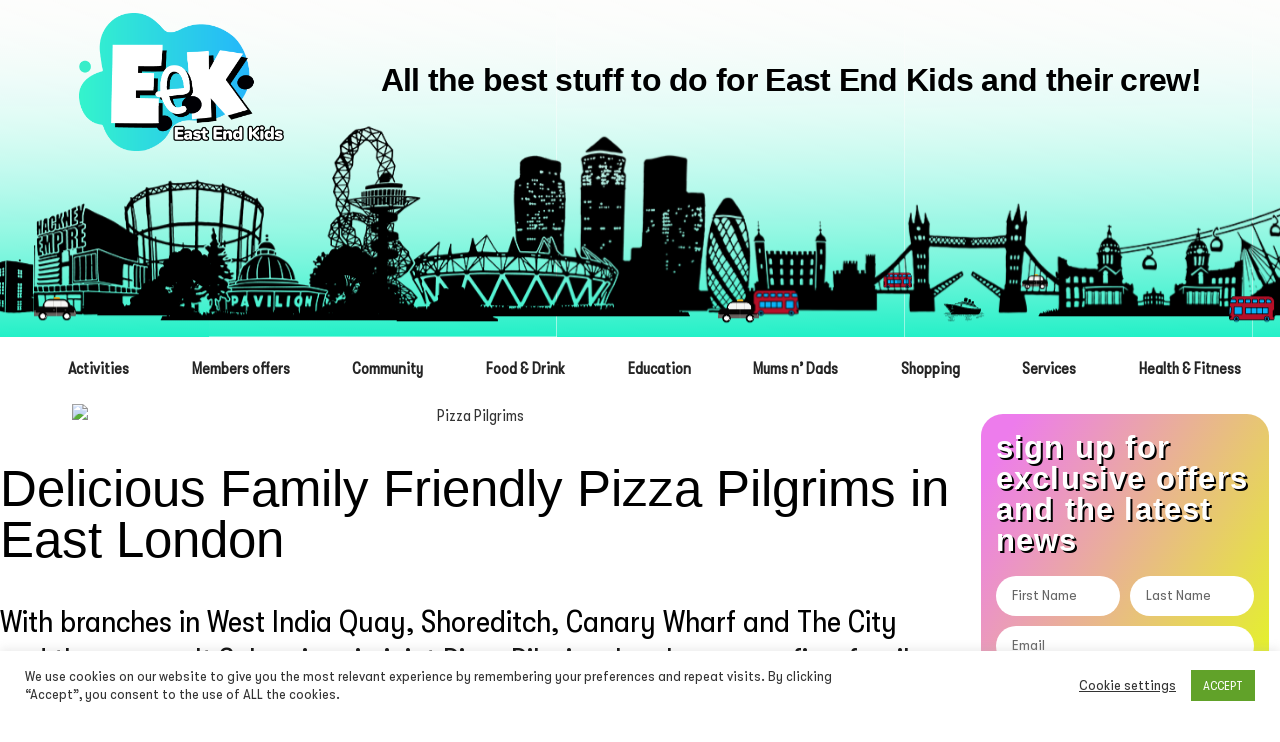

--- FILE ---
content_type: text/html; charset=UTF-8
request_url: https://eastendkids.co.uk/family-friendly-pizza-in-east-london/
body_size: 45504
content:
<!doctype html>
<html lang="en-GB" prefix="og: https://ogp.me/ns#">
<head>
	<meta charset="UTF-8">
	<meta name="viewport" content="width=device-width, initial-scale=1">
	<link rel="profile" href="https://gmpg.org/xfn/11">
		<style>img:is([sizes="auto" i], [sizes^="auto," i]) { contain-intrinsic-size: 3000px 1500px }</style>
	
<!-- Search Engine Optimization by Rank Math PRO - https://rankmath.com/ -->
<title>Family Friendly Pizza Pilgrims</title>
<meta name="description" content="Enjoy a family friendly pizza at Pizza Pilgrims in Shoreditch and Canary Wharf. With dips for crusts, colouring menus and delicious pizzas"/>
<meta name="robots" content="follow, index, max-snippet:-1, max-video-preview:-1, max-image-preview:large"/>
<link rel="canonical" href="https://eastendkids.co.uk/family-friendly-pizza-in-east-london/" />
<meta property="og:locale" content="en_GB" />
<meta property="og:type" content="article" />
<meta property="og:title" content="Family Friendly Pizza Pilgrims" />
<meta property="og:description" content="Enjoy a family friendly pizza at Pizza Pilgrims in Shoreditch and Canary Wharf. With dips for crusts, colouring menus and delicious pizzas" />
<meta property="og:url" content="https://eastendkids.co.uk/family-friendly-pizza-in-east-london/" />
<meta property="og:site_name" content="East End Kids" />
<meta property="article:publisher" content="https://www.facebook.com/EastEndKidsLondon" />
<meta property="article:tag" content="pizza" />
<meta property="article:tag" content="restaurant" />
<meta property="article:tag" content="Shoreditch" />
<meta property="article:section" content="Food &amp; Drink" />
<meta property="og:updated_time" content="2023-02-09T14:31:43+00:00" />
<meta property="og:image" content="https://eastendkids.co.uk/wp-content/uploads/2020/02/Pizza-Pilgrims.jpg" />
<meta property="og:image:secure_url" content="https://eastendkids.co.uk/wp-content/uploads/2020/02/Pizza-Pilgrims.jpg" />
<meta property="og:image:width" content="800" />
<meta property="og:image:height" content="570" />
<meta property="og:image:alt" content="Pizza Pilgrims" />
<meta property="og:image:type" content="image/jpeg" />
<meta property="article:published_time" content="2020-02-10T12:47:00+00:00" />
<meta property="article:modified_time" content="2023-02-09T14:31:43+00:00" />
<meta name="twitter:card" content="summary_large_image" />
<meta name="twitter:title" content="Family Friendly Pizza Pilgrims" />
<meta name="twitter:description" content="Enjoy a family friendly pizza at Pizza Pilgrims in Shoreditch and Canary Wharf. With dips for crusts, colouring menus and delicious pizzas" />
<meta name="twitter:site" content="@https://twitter.com/EastEndKids" />
<meta name="twitter:creator" content="@https://twitter.com/EastEndKids" />
<meta name="twitter:image" content="https://eastendkids.co.uk/wp-content/uploads/2020/02/Pizza-Pilgrims.jpg" />
<meta name="twitter:label1" content="Written by" />
<meta name="twitter:data1" content="admin" />
<meta name="twitter:label2" content="Time to read" />
<meta name="twitter:data2" content="1 minute" />
<script type="application/ld+json" class="rank-math-schema-pro">{"@context":"https://schema.org","@graph":[{"@type":"Place","@id":"https://eastendkids.co.uk/#place","geo":{"@type":"GeoCoordinates","latitude":"51.526962","longitude":" -0.066740"},"hasMap":"https://www.google.com/maps/search/?api=1&amp;query=51.526962, -0.066740","address":{"@type":"PostalAddress","streetAddress":"46 Palmers Rd","addressLocality":"Bethnal Green","addressRegion":"London","postalCode":"E2 0TD","addressCountry":"United Kingdom"}},{"@type":["NewsMediaOrganization","Organization"],"@id":"https://eastendkids.co.uk/#organization","name":"East End Kids","url":"https://lightslategrey-goldfinch-159018.hostingersite.com","sameAs":["https://www.facebook.com/EastEndKidsLondon","https://twitter.com/https://twitter.com/EastEndKids"],"email":"candace@lightslategrey-goldfinch-159018.hostingersite.com","address":{"@type":"PostalAddress","streetAddress":"46 Palmers Rd","addressLocality":"Bethnal Green","addressRegion":"London","postalCode":"E2 0TD","addressCountry":"United Kingdom"},"logo":{"@type":"ImageObject","@id":"https://eastendkids.co.uk/#logo","url":"http://eastendkids.co.uk/wp-content/uploads/2021/06/Copy-of-all-the-best-stuff-to-do-for-East-End-Kids-and-their-Crew-1.png","contentUrl":"http://eastendkids.co.uk/wp-content/uploads/2021/06/Copy-of-all-the-best-stuff-to-do-for-East-End-Kids-and-their-Crew-1.png","caption":"East End Kids","inLanguage":"en-GB","width":"940","height":"788"},"location":{"@id":"https://eastendkids.co.uk/#place"}},{"@type":"WebSite","@id":"https://eastendkids.co.uk/#website","url":"https://eastendkids.co.uk","name":"East End Kids","publisher":{"@id":"https://eastendkids.co.uk/#organization"},"inLanguage":"en-GB"},{"@type":"ImageObject","@id":"https://eastendkids.co.uk/wp-content/uploads/2020/02/Pizza-Pilgrims.jpg","url":"https://eastendkids.co.uk/wp-content/uploads/2020/02/Pizza-Pilgrims.jpg","width":"800","height":"570","caption":"Pizza Pilgrims","inLanguage":"en-GB"},{"@type":"BreadcrumbList","@id":"https://eastendkids.co.uk/family-friendly-pizza-in-east-london/#breadcrumb","itemListElement":[{"@type":"ListItem","position":"1","item":{"@id":"https://eastendkids.co.uk","name":"Home"}},{"@type":"ListItem","position":"2","item":{"@id":"https://eastendkids.co.uk/family-friendly-pizza-in-east-london/","name":"Delicious Family Friendly Pizza Pilgrims in East London"}}]},{"@type":"WebPage","@id":"https://eastendkids.co.uk/family-friendly-pizza-in-east-london/#webpage","url":"https://eastendkids.co.uk/family-friendly-pizza-in-east-london/","name":"Family Friendly Pizza Pilgrims","datePublished":"2020-02-10T12:47:00+00:00","dateModified":"2023-02-09T14:31:43+00:00","isPartOf":{"@id":"https://eastendkids.co.uk/#website"},"primaryImageOfPage":{"@id":"https://eastendkids.co.uk/wp-content/uploads/2020/02/Pizza-Pilgrims.jpg"},"inLanguage":"en-GB","breadcrumb":{"@id":"https://eastendkids.co.uk/family-friendly-pizza-in-east-london/#breadcrumb"}},{"@type":"Person","@id":"https://eastendkids.co.uk/author/admin/","name":"admin","url":"https://eastendkids.co.uk/author/admin/","image":{"@type":"ImageObject","@id":"https://secure.gravatar.com/avatar/45f9925011e5211af319dfb849f0a25e85318e5f76f34a622723290fd9d8b0eb?s=96&amp;d=mm&amp;r=g","url":"https://secure.gravatar.com/avatar/45f9925011e5211af319dfb849f0a25e85318e5f76f34a622723290fd9d8b0eb?s=96&amp;d=mm&amp;r=g","caption":"admin","inLanguage":"en-GB"},"worksFor":{"@id":"https://eastendkids.co.uk/#organization"}},{"@type":"BlogPosting","headline":"Family Friendly Pizza Pilgrims","keywords":"Family Friendly pizza","datePublished":"2020-02-10T12:47:00+00:00","dateModified":"2023-02-09T14:31:43+00:00","author":{"@id":"https://eastendkids.co.uk/author/admin/","name":"admin"},"publisher":{"@id":"https://eastendkids.co.uk/#organization"},"description":"Enjoy a family friendly pizza at Pizza Pilgrims in Shoreditch and Canary Wharf. With dips for crusts, colouring menus and delicious pizzas","name":"Family Friendly Pizza Pilgrims","@id":"https://eastendkids.co.uk/family-friendly-pizza-in-east-london/#richSnippet","isPartOf":{"@id":"https://eastendkids.co.uk/family-friendly-pizza-in-east-london/#webpage"},"image":{"@id":"https://eastendkids.co.uk/wp-content/uploads/2020/02/Pizza-Pilgrims.jpg"},"inLanguage":"en-GB","mainEntityOfPage":{"@id":"https://eastendkids.co.uk/family-friendly-pizza-in-east-london/#webpage"}}]}</script>
<!-- /Rank Math WordPress SEO plugin -->

<link rel="alternate" type="application/rss+xml" title="East End Kids &raquo; Feed" href="https://eastendkids.co.uk/feed/" />
<link rel="alternate" type="application/rss+xml" title="East End Kids &raquo; Comments Feed" href="https://eastendkids.co.uk/comments/feed/" />
<link rel="alternate" type="application/rss+xml" title="East End Kids &raquo; Delicious Family Friendly Pizza Pilgrims in East London Comments Feed" href="https://eastendkids.co.uk/family-friendly-pizza-in-east-london/feed/" />
<script>
window._wpemojiSettings = {"baseUrl":"https:\/\/s.w.org\/images\/core\/emoji\/16.0.1\/72x72\/","ext":".png","svgUrl":"https:\/\/s.w.org\/images\/core\/emoji\/16.0.1\/svg\/","svgExt":".svg","source":{"concatemoji":"https:\/\/eastendkids.co.uk\/wp-includes\/js\/wp-emoji-release.min.js?ver=6.8.3"}};
/*! This file is auto-generated */
!function(s,n){var o,i,e;function c(e){try{var t={supportTests:e,timestamp:(new Date).valueOf()};sessionStorage.setItem(o,JSON.stringify(t))}catch(e){}}function p(e,t,n){e.clearRect(0,0,e.canvas.width,e.canvas.height),e.fillText(t,0,0);var t=new Uint32Array(e.getImageData(0,0,e.canvas.width,e.canvas.height).data),a=(e.clearRect(0,0,e.canvas.width,e.canvas.height),e.fillText(n,0,0),new Uint32Array(e.getImageData(0,0,e.canvas.width,e.canvas.height).data));return t.every(function(e,t){return e===a[t]})}function u(e,t){e.clearRect(0,0,e.canvas.width,e.canvas.height),e.fillText(t,0,0);for(var n=e.getImageData(16,16,1,1),a=0;a<n.data.length;a++)if(0!==n.data[a])return!1;return!0}function f(e,t,n,a){switch(t){case"flag":return n(e,"\ud83c\udff3\ufe0f\u200d\u26a7\ufe0f","\ud83c\udff3\ufe0f\u200b\u26a7\ufe0f")?!1:!n(e,"\ud83c\udde8\ud83c\uddf6","\ud83c\udde8\u200b\ud83c\uddf6")&&!n(e,"\ud83c\udff4\udb40\udc67\udb40\udc62\udb40\udc65\udb40\udc6e\udb40\udc67\udb40\udc7f","\ud83c\udff4\u200b\udb40\udc67\u200b\udb40\udc62\u200b\udb40\udc65\u200b\udb40\udc6e\u200b\udb40\udc67\u200b\udb40\udc7f");case"emoji":return!a(e,"\ud83e\udedf")}return!1}function g(e,t,n,a){var r="undefined"!=typeof WorkerGlobalScope&&self instanceof WorkerGlobalScope?new OffscreenCanvas(300,150):s.createElement("canvas"),o=r.getContext("2d",{willReadFrequently:!0}),i=(o.textBaseline="top",o.font="600 32px Arial",{});return e.forEach(function(e){i[e]=t(o,e,n,a)}),i}function t(e){var t=s.createElement("script");t.src=e,t.defer=!0,s.head.appendChild(t)}"undefined"!=typeof Promise&&(o="wpEmojiSettingsSupports",i=["flag","emoji"],n.supports={everything:!0,everythingExceptFlag:!0},e=new Promise(function(e){s.addEventListener("DOMContentLoaded",e,{once:!0})}),new Promise(function(t){var n=function(){try{var e=JSON.parse(sessionStorage.getItem(o));if("object"==typeof e&&"number"==typeof e.timestamp&&(new Date).valueOf()<e.timestamp+604800&&"object"==typeof e.supportTests)return e.supportTests}catch(e){}return null}();if(!n){if("undefined"!=typeof Worker&&"undefined"!=typeof OffscreenCanvas&&"undefined"!=typeof URL&&URL.createObjectURL&&"undefined"!=typeof Blob)try{var e="postMessage("+g.toString()+"("+[JSON.stringify(i),f.toString(),p.toString(),u.toString()].join(",")+"));",a=new Blob([e],{type:"text/javascript"}),r=new Worker(URL.createObjectURL(a),{name:"wpTestEmojiSupports"});return void(r.onmessage=function(e){c(n=e.data),r.terminate(),t(n)})}catch(e){}c(n=g(i,f,p,u))}t(n)}).then(function(e){for(var t in e)n.supports[t]=e[t],n.supports.everything=n.supports.everything&&n.supports[t],"flag"!==t&&(n.supports.everythingExceptFlag=n.supports.everythingExceptFlag&&n.supports[t]);n.supports.everythingExceptFlag=n.supports.everythingExceptFlag&&!n.supports.flag,n.DOMReady=!1,n.readyCallback=function(){n.DOMReady=!0}}).then(function(){return e}).then(function(){var e;n.supports.everything||(n.readyCallback(),(e=n.source||{}).concatemoji?t(e.concatemoji):e.wpemoji&&e.twemoji&&(t(e.twemoji),t(e.wpemoji)))}))}((window,document),window._wpemojiSettings);
</script>
<link rel='stylesheet' id='sbi_styles-css' href='https://eastendkids.co.uk/wp-content/plugins/instagram-feed/css/sbi-styles.min.css?ver=6.9.1' media='all' />
<style id='wp-emoji-styles-inline-css'>

	img.wp-smiley, img.emoji {
		display: inline !important;
		border: none !important;
		box-shadow: none !important;
		height: 1em !important;
		width: 1em !important;
		margin: 0 0.07em !important;
		vertical-align: -0.1em !important;
		background: none !important;
		padding: 0 !important;
	}
</style>
<link rel='stylesheet' id='wp-block-library-css' href='https://eastendkids.co.uk/wp-includes/css/dist/block-library/style.min.css?ver=6.8.3' media='all' />
<link rel='stylesheet' id='jet-engine-frontend-css' href='https://eastendkids.co.uk/wp-content/plugins/jet-engine/assets/css/frontend.css?ver=2.10.3' media='all' />
<style id='global-styles-inline-css'>
:root{--wp--preset--aspect-ratio--square: 1;--wp--preset--aspect-ratio--4-3: 4/3;--wp--preset--aspect-ratio--3-4: 3/4;--wp--preset--aspect-ratio--3-2: 3/2;--wp--preset--aspect-ratio--2-3: 2/3;--wp--preset--aspect-ratio--16-9: 16/9;--wp--preset--aspect-ratio--9-16: 9/16;--wp--preset--color--black: #000000;--wp--preset--color--cyan-bluish-gray: #abb8c3;--wp--preset--color--white: #ffffff;--wp--preset--color--pale-pink: #f78da7;--wp--preset--color--vivid-red: #cf2e2e;--wp--preset--color--luminous-vivid-orange: #ff6900;--wp--preset--color--luminous-vivid-amber: #fcb900;--wp--preset--color--light-green-cyan: #7bdcb5;--wp--preset--color--vivid-green-cyan: #00d084;--wp--preset--color--pale-cyan-blue: #8ed1fc;--wp--preset--color--vivid-cyan-blue: #0693e3;--wp--preset--color--vivid-purple: #9b51e0;--wp--preset--gradient--vivid-cyan-blue-to-vivid-purple: linear-gradient(135deg,rgba(6,147,227,1) 0%,rgb(155,81,224) 100%);--wp--preset--gradient--light-green-cyan-to-vivid-green-cyan: linear-gradient(135deg,rgb(122,220,180) 0%,rgb(0,208,130) 100%);--wp--preset--gradient--luminous-vivid-amber-to-luminous-vivid-orange: linear-gradient(135deg,rgba(252,185,0,1) 0%,rgba(255,105,0,1) 100%);--wp--preset--gradient--luminous-vivid-orange-to-vivid-red: linear-gradient(135deg,rgba(255,105,0,1) 0%,rgb(207,46,46) 100%);--wp--preset--gradient--very-light-gray-to-cyan-bluish-gray: linear-gradient(135deg,rgb(238,238,238) 0%,rgb(169,184,195) 100%);--wp--preset--gradient--cool-to-warm-spectrum: linear-gradient(135deg,rgb(74,234,220) 0%,rgb(151,120,209) 20%,rgb(207,42,186) 40%,rgb(238,44,130) 60%,rgb(251,105,98) 80%,rgb(254,248,76) 100%);--wp--preset--gradient--blush-light-purple: linear-gradient(135deg,rgb(255,206,236) 0%,rgb(152,150,240) 100%);--wp--preset--gradient--blush-bordeaux: linear-gradient(135deg,rgb(254,205,165) 0%,rgb(254,45,45) 50%,rgb(107,0,62) 100%);--wp--preset--gradient--luminous-dusk: linear-gradient(135deg,rgb(255,203,112) 0%,rgb(199,81,192) 50%,rgb(65,88,208) 100%);--wp--preset--gradient--pale-ocean: linear-gradient(135deg,rgb(255,245,203) 0%,rgb(182,227,212) 50%,rgb(51,167,181) 100%);--wp--preset--gradient--electric-grass: linear-gradient(135deg,rgb(202,248,128) 0%,rgb(113,206,126) 100%);--wp--preset--gradient--midnight: linear-gradient(135deg,rgb(2,3,129) 0%,rgb(40,116,252) 100%);--wp--preset--font-size--small: 13px;--wp--preset--font-size--medium: 20px;--wp--preset--font-size--large: 36px;--wp--preset--font-size--x-large: 42px;--wp--preset--spacing--20: 0.44rem;--wp--preset--spacing--30: 0.67rem;--wp--preset--spacing--40: 1rem;--wp--preset--spacing--50: 1.5rem;--wp--preset--spacing--60: 2.25rem;--wp--preset--spacing--70: 3.38rem;--wp--preset--spacing--80: 5.06rem;--wp--preset--shadow--natural: 6px 6px 9px rgba(0, 0, 0, 0.2);--wp--preset--shadow--deep: 12px 12px 50px rgba(0, 0, 0, 0.4);--wp--preset--shadow--sharp: 6px 6px 0px rgba(0, 0, 0, 0.2);--wp--preset--shadow--outlined: 6px 6px 0px -3px rgba(255, 255, 255, 1), 6px 6px rgba(0, 0, 0, 1);--wp--preset--shadow--crisp: 6px 6px 0px rgba(0, 0, 0, 1);}:root { --wp--style--global--content-size: 800px;--wp--style--global--wide-size: 1200px; }:where(body) { margin: 0; }.wp-site-blocks > .alignleft { float: left; margin-right: 2em; }.wp-site-blocks > .alignright { float: right; margin-left: 2em; }.wp-site-blocks > .aligncenter { justify-content: center; margin-left: auto; margin-right: auto; }:where(.wp-site-blocks) > * { margin-block-start: 24px; margin-block-end: 0; }:where(.wp-site-blocks) > :first-child { margin-block-start: 0; }:where(.wp-site-blocks) > :last-child { margin-block-end: 0; }:root { --wp--style--block-gap: 24px; }:root :where(.is-layout-flow) > :first-child{margin-block-start: 0;}:root :where(.is-layout-flow) > :last-child{margin-block-end: 0;}:root :where(.is-layout-flow) > *{margin-block-start: 24px;margin-block-end: 0;}:root :where(.is-layout-constrained) > :first-child{margin-block-start: 0;}:root :where(.is-layout-constrained) > :last-child{margin-block-end: 0;}:root :where(.is-layout-constrained) > *{margin-block-start: 24px;margin-block-end: 0;}:root :where(.is-layout-flex){gap: 24px;}:root :where(.is-layout-grid){gap: 24px;}.is-layout-flow > .alignleft{float: left;margin-inline-start: 0;margin-inline-end: 2em;}.is-layout-flow > .alignright{float: right;margin-inline-start: 2em;margin-inline-end: 0;}.is-layout-flow > .aligncenter{margin-left: auto !important;margin-right: auto !important;}.is-layout-constrained > .alignleft{float: left;margin-inline-start: 0;margin-inline-end: 2em;}.is-layout-constrained > .alignright{float: right;margin-inline-start: 2em;margin-inline-end: 0;}.is-layout-constrained > .aligncenter{margin-left: auto !important;margin-right: auto !important;}.is-layout-constrained > :where(:not(.alignleft):not(.alignright):not(.alignfull)){max-width: var(--wp--style--global--content-size);margin-left: auto !important;margin-right: auto !important;}.is-layout-constrained > .alignwide{max-width: var(--wp--style--global--wide-size);}body .is-layout-flex{display: flex;}.is-layout-flex{flex-wrap: wrap;align-items: center;}.is-layout-flex > :is(*, div){margin: 0;}body .is-layout-grid{display: grid;}.is-layout-grid > :is(*, div){margin: 0;}body{padding-top: 0px;padding-right: 0px;padding-bottom: 0px;padding-left: 0px;}a:where(:not(.wp-element-button)){text-decoration: underline;}:root :where(.wp-element-button, .wp-block-button__link){background-color: #32373c;border-width: 0;color: #fff;font-family: inherit;font-size: inherit;line-height: inherit;padding: calc(0.667em + 2px) calc(1.333em + 2px);text-decoration: none;}.has-black-color{color: var(--wp--preset--color--black) !important;}.has-cyan-bluish-gray-color{color: var(--wp--preset--color--cyan-bluish-gray) !important;}.has-white-color{color: var(--wp--preset--color--white) !important;}.has-pale-pink-color{color: var(--wp--preset--color--pale-pink) !important;}.has-vivid-red-color{color: var(--wp--preset--color--vivid-red) !important;}.has-luminous-vivid-orange-color{color: var(--wp--preset--color--luminous-vivid-orange) !important;}.has-luminous-vivid-amber-color{color: var(--wp--preset--color--luminous-vivid-amber) !important;}.has-light-green-cyan-color{color: var(--wp--preset--color--light-green-cyan) !important;}.has-vivid-green-cyan-color{color: var(--wp--preset--color--vivid-green-cyan) !important;}.has-pale-cyan-blue-color{color: var(--wp--preset--color--pale-cyan-blue) !important;}.has-vivid-cyan-blue-color{color: var(--wp--preset--color--vivid-cyan-blue) !important;}.has-vivid-purple-color{color: var(--wp--preset--color--vivid-purple) !important;}.has-black-background-color{background-color: var(--wp--preset--color--black) !important;}.has-cyan-bluish-gray-background-color{background-color: var(--wp--preset--color--cyan-bluish-gray) !important;}.has-white-background-color{background-color: var(--wp--preset--color--white) !important;}.has-pale-pink-background-color{background-color: var(--wp--preset--color--pale-pink) !important;}.has-vivid-red-background-color{background-color: var(--wp--preset--color--vivid-red) !important;}.has-luminous-vivid-orange-background-color{background-color: var(--wp--preset--color--luminous-vivid-orange) !important;}.has-luminous-vivid-amber-background-color{background-color: var(--wp--preset--color--luminous-vivid-amber) !important;}.has-light-green-cyan-background-color{background-color: var(--wp--preset--color--light-green-cyan) !important;}.has-vivid-green-cyan-background-color{background-color: var(--wp--preset--color--vivid-green-cyan) !important;}.has-pale-cyan-blue-background-color{background-color: var(--wp--preset--color--pale-cyan-blue) !important;}.has-vivid-cyan-blue-background-color{background-color: var(--wp--preset--color--vivid-cyan-blue) !important;}.has-vivid-purple-background-color{background-color: var(--wp--preset--color--vivid-purple) !important;}.has-black-border-color{border-color: var(--wp--preset--color--black) !important;}.has-cyan-bluish-gray-border-color{border-color: var(--wp--preset--color--cyan-bluish-gray) !important;}.has-white-border-color{border-color: var(--wp--preset--color--white) !important;}.has-pale-pink-border-color{border-color: var(--wp--preset--color--pale-pink) !important;}.has-vivid-red-border-color{border-color: var(--wp--preset--color--vivid-red) !important;}.has-luminous-vivid-orange-border-color{border-color: var(--wp--preset--color--luminous-vivid-orange) !important;}.has-luminous-vivid-amber-border-color{border-color: var(--wp--preset--color--luminous-vivid-amber) !important;}.has-light-green-cyan-border-color{border-color: var(--wp--preset--color--light-green-cyan) !important;}.has-vivid-green-cyan-border-color{border-color: var(--wp--preset--color--vivid-green-cyan) !important;}.has-pale-cyan-blue-border-color{border-color: var(--wp--preset--color--pale-cyan-blue) !important;}.has-vivid-cyan-blue-border-color{border-color: var(--wp--preset--color--vivid-cyan-blue) !important;}.has-vivid-purple-border-color{border-color: var(--wp--preset--color--vivid-purple) !important;}.has-vivid-cyan-blue-to-vivid-purple-gradient-background{background: var(--wp--preset--gradient--vivid-cyan-blue-to-vivid-purple) !important;}.has-light-green-cyan-to-vivid-green-cyan-gradient-background{background: var(--wp--preset--gradient--light-green-cyan-to-vivid-green-cyan) !important;}.has-luminous-vivid-amber-to-luminous-vivid-orange-gradient-background{background: var(--wp--preset--gradient--luminous-vivid-amber-to-luminous-vivid-orange) !important;}.has-luminous-vivid-orange-to-vivid-red-gradient-background{background: var(--wp--preset--gradient--luminous-vivid-orange-to-vivid-red) !important;}.has-very-light-gray-to-cyan-bluish-gray-gradient-background{background: var(--wp--preset--gradient--very-light-gray-to-cyan-bluish-gray) !important;}.has-cool-to-warm-spectrum-gradient-background{background: var(--wp--preset--gradient--cool-to-warm-spectrum) !important;}.has-blush-light-purple-gradient-background{background: var(--wp--preset--gradient--blush-light-purple) !important;}.has-blush-bordeaux-gradient-background{background: var(--wp--preset--gradient--blush-bordeaux) !important;}.has-luminous-dusk-gradient-background{background: var(--wp--preset--gradient--luminous-dusk) !important;}.has-pale-ocean-gradient-background{background: var(--wp--preset--gradient--pale-ocean) !important;}.has-electric-grass-gradient-background{background: var(--wp--preset--gradient--electric-grass) !important;}.has-midnight-gradient-background{background: var(--wp--preset--gradient--midnight) !important;}.has-small-font-size{font-size: var(--wp--preset--font-size--small) !important;}.has-medium-font-size{font-size: var(--wp--preset--font-size--medium) !important;}.has-large-font-size{font-size: var(--wp--preset--font-size--large) !important;}.has-x-large-font-size{font-size: var(--wp--preset--font-size--x-large) !important;}
:root :where(.wp-block-pullquote){font-size: 1.5em;line-height: 1.6;}
</style>
<link rel='stylesheet' id='cookie-law-info-css' href='https://eastendkids.co.uk/wp-content/plugins/cookie-law-info/legacy/public/css/cookie-law-info-public.css?ver=3.3.5' media='all' />
<link rel='stylesheet' id='cookie-law-info-gdpr-css' href='https://eastendkids.co.uk/wp-content/plugins/cookie-law-info/legacy/public/css/cookie-law-info-gdpr.css?ver=3.3.5' media='all' />
<link rel='stylesheet' id='hello-elementor-css' href='https://eastendkids.co.uk/wp-content/themes/hello-elementor/assets/css/reset.css?ver=3.4.4' media='all' />
<link rel='stylesheet' id='hello-elementor-theme-style-css' href='https://eastendkids.co.uk/wp-content/themes/hello-elementor/assets/css/theme.css?ver=3.4.4' media='all' />
<link rel='stylesheet' id='hello-elementor-header-footer-css' href='https://eastendkids.co.uk/wp-content/themes/hello-elementor/assets/css/header-footer.css?ver=3.4.4' media='all' />
<link rel='stylesheet' id='elementor-frontend-css' href='https://eastendkids.co.uk/wp-content/plugins/elementor/assets/css/frontend.min.css?ver=3.32.4' media='all' />
<style id='elementor-frontend-inline-css'>
.elementor-470 .elementor-element.elementor-element-1f8ea92:not(.elementor-motion-effects-element-type-background) > .elementor-widget-wrap, .elementor-470 .elementor-element.elementor-element-1f8ea92 > .elementor-widget-wrap > .elementor-motion-effects-container > .elementor-motion-effects-layer{background-image:url("https://eastendkids.co.uk/wp-content/uploads/2020/02/Pizza-Pilgrims.jpg");}
</style>
<link rel='stylesheet' id='widget-image-css' href='https://eastendkids.co.uk/wp-content/plugins/elementor/assets/css/widget-image.min.css?ver=3.32.4' media='all' />
<link rel='stylesheet' id='widget-nav-menu-css' href='https://eastendkids.co.uk/wp-content/plugins/elementor-pro/assets/css/widget-nav-menu.min.css?ver=3.31.2' media='all' />
<link rel='stylesheet' id='widget-heading-css' href='https://eastendkids.co.uk/wp-content/plugins/elementor/assets/css/widget-heading.min.css?ver=3.32.4' media='all' />
<link rel='stylesheet' id='widget-form-css' href='https://eastendkids.co.uk/wp-content/plugins/elementor-pro/assets/css/widget-form.min.css?ver=3.31.2' media='all' />
<link rel='stylesheet' id='e-animation-shrink-css' href='https://eastendkids.co.uk/wp-content/plugins/elementor/assets/lib/animations/styles/e-animation-shrink.min.css?ver=3.32.4' media='all' />
<link rel='stylesheet' id='widget-social-icons-css' href='https://eastendkids.co.uk/wp-content/plugins/elementor/assets/css/widget-social-icons.min.css?ver=3.32.4' media='all' />
<link rel='stylesheet' id='e-apple-webkit-css' href='https://eastendkids.co.uk/wp-content/plugins/elementor/assets/css/conditionals/apple-webkit.min.css?ver=3.32.4' media='all' />
<link rel='stylesheet' id='widget-icon-list-css' href='https://eastendkids.co.uk/wp-content/plugins/elementor/assets/css/widget-icon-list.min.css?ver=3.32.4' media='all' />
<link rel='stylesheet' id='widget-share-buttons-css' href='https://eastendkids.co.uk/wp-content/plugins/elementor-pro/assets/css/widget-share-buttons.min.css?ver=3.31.2' media='all' />
<link rel='stylesheet' id='elementor-icons-shared-0-css' href='https://eastendkids.co.uk/wp-content/plugins/elementor/assets/lib/font-awesome/css/fontawesome.min.css?ver=5.15.3' media='all' />
<link rel='stylesheet' id='elementor-icons-fa-solid-css' href='https://eastendkids.co.uk/wp-content/plugins/elementor/assets/lib/font-awesome/css/solid.min.css?ver=5.15.3' media='all' />
<link rel='stylesheet' id='elementor-icons-fa-brands-css' href='https://eastendkids.co.uk/wp-content/plugins/elementor/assets/lib/font-awesome/css/brands.min.css?ver=5.15.3' media='all' />
<link rel='stylesheet' id='e-animation-slideInRight-css' href='https://eastendkids.co.uk/wp-content/plugins/elementor/assets/lib/animations/styles/slideInRight.min.css?ver=3.32.4' media='all' />
<link rel='stylesheet' id='e-popup-css' href='https://eastendkids.co.uk/wp-content/plugins/elementor-pro/assets/css/conditionals/popup.min.css?ver=3.31.2' media='all' />
<link rel='stylesheet' id='e-animation-bounceIn-css' href='https://eastendkids.co.uk/wp-content/plugins/elementor/assets/lib/animations/styles/bounceIn.min.css?ver=3.32.4' media='all' />
<link rel='stylesheet' id='e-animation-zoomIn-css' href='https://eastendkids.co.uk/wp-content/plugins/elementor/assets/lib/animations/styles/zoomIn.min.css?ver=3.32.4' media='all' />
<link rel='stylesheet' id='elementor-icons-css' href='https://eastendkids.co.uk/wp-content/plugins/elementor/assets/lib/eicons/css/elementor-icons.min.css?ver=5.44.0' media='all' />
<link rel='stylesheet' id='elementor-post-5-css' href='https://eastendkids.co.uk/wp-content/uploads/elementor/css/post-5.css?ver=1760413932' media='all' />
<link rel='stylesheet' id='sbistyles-css' href='https://eastendkids.co.uk/wp-content/plugins/instagram-feed/css/sbi-styles.min.css?ver=6.9.1' media='all' />
<link rel='stylesheet' id='elementor-post-375-css' href='https://eastendkids.co.uk/wp-content/uploads/elementor/css/post-375.css?ver=1760413932' media='all' />
<link rel='stylesheet' id='elementor-post-532-css' href='https://eastendkids.co.uk/wp-content/uploads/elementor/css/post-532.css?ver=1760413932' media='all' />
<link rel='stylesheet' id='elementor-post-470-css' href='https://eastendkids.co.uk/wp-content/uploads/elementor/css/post-470.css?ver=1760414787' media='all' />
<link rel='stylesheet' id='elementor-post-588-css' href='https://eastendkids.co.uk/wp-content/uploads/elementor/css/post-588.css?ver=1760413932' media='all' />
<link rel='stylesheet' id='elementor-post-575-css' href='https://eastendkids.co.uk/wp-content/uploads/elementor/css/post-575.css?ver=1760413932' media='all' />
<link rel='stylesheet' id='eael-general-css' href='https://eastendkids.co.uk/wp-content/plugins/essential-addons-for-elementor-lite/assets/front-end/css/view/general.min.css?ver=6.3.3' media='all' />
<script src="https://eastendkids.co.uk/wp-includes/js/jquery/jquery.min.js?ver=3.7.1" id="jquery-core-js"></script>
<script src="https://eastendkids.co.uk/wp-includes/js/jquery/jquery-migrate.min.js?ver=3.4.1" id="jquery-migrate-js"></script>
<script id="cookie-law-info-js-extra">
var Cli_Data = {"nn_cookie_ids":[],"cookielist":[],"non_necessary_cookies":[],"ccpaEnabled":"","ccpaRegionBased":"","ccpaBarEnabled":"","strictlyEnabled":["necessary","obligatoire"],"ccpaType":"gdpr","js_blocking":"1","custom_integration":"","triggerDomRefresh":"","secure_cookies":""};
var cli_cookiebar_settings = {"animate_speed_hide":"500","animate_speed_show":"500","background":"#FFF","border":"#b1a6a6c2","border_on":"","button_1_button_colour":"#61a229","button_1_button_hover":"#4e8221","button_1_link_colour":"#fff","button_1_as_button":"1","button_1_new_win":"","button_2_button_colour":"#333","button_2_button_hover":"#292929","button_2_link_colour":"#444","button_2_as_button":"","button_2_hidebar":"","button_3_button_colour":"#3566bb","button_3_button_hover":"#2a5296","button_3_link_colour":"#fff","button_3_as_button":"1","button_3_new_win":"","button_4_button_colour":"#000","button_4_button_hover":"#000000","button_4_link_colour":"#333333","button_4_as_button":"","button_7_button_colour":"#61a229","button_7_button_hover":"#4e8221","button_7_link_colour":"#fff","button_7_as_button":"1","button_7_new_win":"","font_family":"inherit","header_fix":"","notify_animate_hide":"1","notify_animate_show":"","notify_div_id":"#cookie-law-info-bar","notify_position_horizontal":"right","notify_position_vertical":"bottom","scroll_close":"","scroll_close_reload":"","accept_close_reload":"","reject_close_reload":"","showagain_tab":"","showagain_background":"#fff","showagain_border":"#000","showagain_div_id":"#cookie-law-info-again","showagain_x_position":"100px","text":"#333333","show_once_yn":"","show_once":"10000","logging_on":"","as_popup":"","popup_overlay":"1","bar_heading_text":"","cookie_bar_as":"banner","popup_showagain_position":"bottom-right","widget_position":"left"};
var log_object = {"ajax_url":"https:\/\/eastendkids.co.uk\/wp-admin\/admin-ajax.php"};
</script>
<script src="https://eastendkids.co.uk/wp-content/plugins/cookie-law-info/legacy/public/js/cookie-law-info-public.js?ver=3.3.5" id="cookie-law-info-js"></script>
<link rel="https://api.w.org/" href="https://eastendkids.co.uk/wp-json/" /><link rel="alternate" title="JSON" type="application/json" href="https://eastendkids.co.uk/wp-json/wp/v2/posts/5425" /><link rel="EditURI" type="application/rsd+xml" title="RSD" href="https://eastendkids.co.uk/xmlrpc.php?rsd" />
<meta name="generator" content="WordPress 6.8.3" />
<link rel='shortlink' href='https://eastendkids.co.uk/?p=5425' />
<link rel="alternate" title="oEmbed (JSON)" type="application/json+oembed" href="https://eastendkids.co.uk/wp-json/oembed/1.0/embed?url=https%3A%2F%2Feastendkids.co.uk%2Ffamily-friendly-pizza-in-east-london%2F" />
<link rel="alternate" title="oEmbed (XML)" type="text/xml+oembed" href="https://eastendkids.co.uk/wp-json/oembed/1.0/embed?url=https%3A%2F%2Feastendkids.co.uk%2Ffamily-friendly-pizza-in-east-london%2F&#038;format=xml" />
<style type='text/css'> .ae_data .elementor-editor-element-setting {
            display:none !important;
            }
            </style>
		<!-- GA Google Analytics @ https://m0n.co/ga -->
		<script async src="https://www.googletagmanager.com/gtag/js?id=G-6F14XXB1T2"></script>
		<script>
			window.dataLayer = window.dataLayer || [];
			function gtag(){dataLayer.push(arguments);}
			gtag('js', new Date());
			gtag('config', 'G-6F14XXB1T2');
		</script>

	<meta name="description" content="Now you can get a kit to make at home">
<meta name="generator" content="Elementor 3.32.4; features: additional_custom_breakpoints; settings: css_print_method-external, google_font-disabled, font_display-auto">
<!-- Google Tag Manager -->
<script>(function(w,d,s,l,i){w[l]=w[l]||[];w[l].push({'gtm.start':
new Date().getTime(),event:'gtm.js'});var f=d.getElementsByTagName(s)[0],
j=d.createElement(s),dl=l!='dataLayer'?'&l='+l:'';j.async=true;j.src=
'https://www.googletagmanager.com/gtm.js?id='+i+dl;f.parentNode.insertBefore(j,f);
})(window,document,'script','dataLayer','GTM-58M4KBW');</script>
<!-- End Google Tag Manager -->
<!-- Facebook Pixel Code -->
<script>
!function(f,b,e,v,n,t,s)
{if(f.fbq)return;n=f.fbq=function(){n.callMethod?
n.callMethod.apply(n,arguments):n.queue.push(arguments)};
if(!f._fbq)f._fbq=n;n.push=n;n.loaded=!0;n.version='2.0';
n.queue=[];t=b.createElement(e);t.async=!0;
t.src=v;s=b.getElementsByTagName(e)[0];
s.parentNode.insertBefore(t,s)}(window,document,'script',
'https://connect.facebook.net/en_US/fbevents.js');
 fbq('init', '596697645813745'); 
fbq('track', 'PageView');
</script>
<noscript>
 <img height="1" width="1" 
src="https://www.facebook.com/tr?id=596697645813745&ev=PageView
&noscript=1"/>
</noscript>
<!-- End Facebook Pixel Code -->
			<style>
				.e-con.e-parent:nth-of-type(n+4):not(.e-lazyloaded):not(.e-no-lazyload),
				.e-con.e-parent:nth-of-type(n+4):not(.e-lazyloaded):not(.e-no-lazyload) * {
					background-image: none !important;
				}
				@media screen and (max-height: 1024px) {
					.e-con.e-parent:nth-of-type(n+3):not(.e-lazyloaded):not(.e-no-lazyload),
					.e-con.e-parent:nth-of-type(n+3):not(.e-lazyloaded):not(.e-no-lazyload) * {
						background-image: none !important;
					}
				}
				@media screen and (max-height: 640px) {
					.e-con.e-parent:nth-of-type(n+2):not(.e-lazyloaded):not(.e-no-lazyload),
					.e-con.e-parent:nth-of-type(n+2):not(.e-lazyloaded):not(.e-no-lazyload) * {
						background-image: none !important;
					}
				}
			</style>
			<link rel="icon" href="https://eastendkids.co.uk/wp-content/uploads/2020/11/cropped-Asset-1-1-32x32.png" sizes="32x32" />
<link rel="icon" href="https://eastendkids.co.uk/wp-content/uploads/2020/11/cropped-Asset-1-1-192x192.png" sizes="192x192" />
<link rel="apple-touch-icon" href="https://eastendkids.co.uk/wp-content/uploads/2020/11/cropped-Asset-1-1-180x180.png" />
<meta name="msapplication-TileImage" content="https://eastendkids.co.uk/wp-content/uploads/2020/11/cropped-Asset-1-1-270x270.png" />
		<style id="wp-custom-css">
			.elementor-7 .elementor-element.elementor-element-57f7de5 .elementor-cta__content-item {
    transition-duration: 1000ms;
    text-shadow: 0px 2px 7px #000000;
}
.elementor-cta__title {
    font-family: "Varela Round", Sans-serif;
    font-size: 36px;
    font-weight: 400;
    color: #FFFFFF;
    text-shadow: 0px 2px 7px #000000 !important;
}
.elementor-sticky--active {
    z-index: -1;
}


.elementor-857 .elementor-element.elementor-element-75cedfd > .elementor-element-populated, .elementor-857 .elementor-element.elementor-element-75cedfd > .elementor-element-populated > .elementor-background-overlay, .elementor-857 .elementor-element.elementor-element-75cedfd > .elementor-background-slideshow {
    border-radius: 0px 0px 0px 0px !important;
}

.elementor-7 .elementor-element.elementor-element-0a54c28 > .elementor-widget-container {
    margin: -36px 0px 0px 0px !important;
    padding: 25px 25px 25px 25px;
}

.elementor-857 .elementor-element.elementor-element-e305218 .jet-listing-dynamic-field__content {
    font-family: "Overpass", Sans-serif;
    font-size: 22px !important;
    font-weight: 900;
    line-height: 0.9em;
    letter-spacing: -0.1px;
    text-align: left;
    padding-top: 10px !important;
}

.elementor-column-gap-default>.elementor-row>.elementor-column>.elementor-element-populated {
    padding: 10px 5px !important;
}

@media (max-width: 500px) {
	.elementor-470 .elementor-element.elementor-element-642ac69 .elementor-heading-title {
    color: #002551;
    font-family: "Varela Round", Sans-serif;
    font-size: 32px;
    font-weight: 400;
    line-height: 0.8em;
}
}

@media (max-width: 500px) {
	h2 {
    font-size: 1.5rem;
}
}

@media only screen and (max-width: 500px) {
.elementor-329 .elementor-element.elementor-element-2c87bf9 .elementor-flip-box {
    height: 128px !important;
}
}

@media (max-width: 500px) {
	.elementor-857 .elementor-element.elementor-element-75cedfd > .elementor-element-populated {
    margin: 0px 30px 0px 30px;
}
}

@media (max-width: 500px) {
	.elementor-857 .elementor-element.elementor-element-e305218 .jet-listing-dynamic-field__content {
    font-family: "Overpass", Sans-serif;
    font-size: 22px !important;
    font-weight: 700;
    line-height: 1.1em;
    letter-spacing: -0.1px;
    text-align: left;
    padding-top: 10px !important;
}
}

@media (max-width: 500px) {
	.elementor-857 .elementor-element.elementor-element-6051051 .elementor-spacer-inner {
    height: 230px !important;
}
}

@media (max-width: 500px) {
	.jet-listing-grid__slider-icon.slick-arrow {
    position: absolute;
    top: 50%;
    width: 50px;
    height: 50px;
    line-height: 50px;
    font-size: 30px;
    color: #0cbbef;
    background-color: #fff;
    838: ;
    left: 0;
    
    cursor: pointer;
    text-align: center;
    z-index: 999;
    margin-top: 10px !important;
}
}

@media (max-width: 500px) {
	.elementor-7 .elementor-element.elementor-element-ea15938 .jet-listing-grid__slider-icon.prev-arrow {
    top: 63px;
    bottom: auto;
    right: auto;
}
}

@media (max-width:500px) {
	.elementor-470 .elementor-element.elementor-element-bbb4ea1 > .elementor-widget-container {
    padding: 205px 149px 149px 149px;
}
}

.elementor-widget-theme-archive-title .elementor-heading-title {
    color: #0fc2ea;
    font-family: "Overpass", sans-serif;
    font-weight: 900;
    font-size: 53px;
    text-align: center;
}

.elementor-106 .elementor-element.elementor-element-b2d713e .elementor-post__title, .elementor-106 .elementor-element.elementor-element-b2d713e .elementor-post__title a {
    color: #121212;
    font-family: "Varela Round", Sans-serif;
    font-size: 37px !important;
    font-weight: 700;
}

.elementor-857 .elementor-element.elementor-element-6051051 .elementor-spacer-inner {
    height: 250px !important;
}

.elementor-470 .elementor-element.elementor-element-1f8ea92:not(.elementor-motion-effects-element-type-background) > .elementor-column-wrap, .elementor-470 .elementor-element.elementor-element-1f8ea92 > .elementor-column-wrap > .elementor-motion-effects-container > .elementor-motion-effects-layer {
    background-size: cover;
}

.elementor-column-gap-default>.elementor-row>.elementor-column>.elementor-element-populated {
    padding: 10px 0px !important;
}

.elementor-857 .elementor-element.elementor-element-e305218 .jet-listing-dynamic-field__content {
    font-family: "Overpass", Sans-serif;
    font-size: 22px !important;
    font-weight: 900;
    line-height: 1.3em;
    letter-spacing: -0.1px;
    text-align: left;
    padding-top: 10px !important;
}

.elementor-7 .elementor-element.elementor-element-ea15938 .jet-listing-grid__slider-icon {
    width: 40px;
    height: 38px;
    line-height: 37px;
    margin-top: calc( -31px/2 );
    font-size: 30px;
}

.elementor-375 .elementor-element.elementor-element-494c9b06 .elementor-nav-menu .elementor-item {
    font-family: var( --e-global-typography-text-font-family ), Sans-serif;
    font-weight: 900;
}

@media (max-width: 767px) {
.elementor-375 .elementor-element.elementor-element-ef6bd42:not(.elementor-motion-effects-element-type-background), .elementor-375 .elementor-element.elementor-element-ef6bd42 > .elementor-motion-effects-container > .elementor-motion-effects-layer {
    background-image: url(https://eastendkids.co.uk/wp-content/uploads/2020/11/1.png);
background-position: center;
    background-size: inherit;
}
}




.elementor-13562 .elementor-element.elementor-element-10e1f70 {
    padding: 450px 7px 12px 60px;
}

@media (max-width: 500px) {
	.elementor-13562 .elementor-element.elementor-element-10e1f70 {
    margin-top: 0px;
    margin-bottom: 0px;
    padding: 250px 25px 12px 20px !important;
}
}

.elementor-13562 .elementor-element.elementor-element-0367766 .elementor-heading-title {
    color: #FFFFFF;
    font-family: var( --e-global-typography-secondary-font-family ), Sans-serif;
    font-weight: var( --e-global-typography-secondary-font-weight );
    text-shadow: 0px 0px 10px rgb(6 0 32 / 52%);
    text-align: right;
}

#sb_instagram .sb_instagram_header .sbi_header_text {
    float: left;
    width: 100%;
    padding-top: 5px;
    color: white !important;
}

#sb_instagram .sbi_follow_btn a {
    background: #ed7cec;
    color: #fff;
    border-radius: 20px;
}

#sb_instagram #sbi_load .sbi_load_btn, #sb_instagram .sbi_follow_btn a {
    display: -moz-inline-stack;
    display: inline-block;
    vertical-align: top;
    zoom: 1;
    padding: 7px 14px;
    margin: 5px auto 0 auto;
    background: #333;
    color: #eee;
    border: none;
    color: #fff;
    text-decoration: none;
    font-size: 13px;
    line-height: 1.5;
    -moz-border-radius: 4px;
    -webkit-border-radius: 4px;
    border-radius: 4px;
    -webkit-box-sizing: border-box;
    -moz-box-sizing: border-box;
    box-sizing: border-box;
    border-radius: 20px;
}

.single-tribe_events .tribe-events-single-event-title
{
	  color: #141827;
    font-size: 46px;
    line-height: 1;
    margin: 0;
    padding: 0;
}

.tribe-common .tribe-common-anchor-thin {
    border-bottom: 1px solid transparent;
    transition: border-color .2s ease;
    font-family: "Varela Round";
}

.tribe-common a, .tribe-common abbr, .tribe-common acronym, .tribe-common address, .tribe-common applet, .tribe-common article, .tribe-common aside, .tribe-common audio, .tribe-common b, .tribe-common big, .tribe-common blockquote, .tribe-common canvas, .tribe-common caption, .tribe-common center, .tribe-common cite, .tribe-common code, .tribe-common dd, .tribe-common del, .tribe-common details, .tribe-common dfn, .tribe-common div, .tribe-common dl, .tribe-common dt, .tribe-common em, .tribe-common embed, .tribe-common fieldset, .tribe-common figcaption, .tribe-common figure, .tribe-common footer, .tribe-common form, .tribe-common h1, .tribe-common h2, .tribe-common h3, .tribe-common h4, .tribe-common h5, .tribe-common h6, .tribe-common header, .tribe-common i, .tribe-common iframe, .tribe-common img, .tribe-common ins, .tribe-common kbd, .tribe-common label, .tribe-common legend, .tribe-common li, .tribe-common main, .tribe-common mark, .tribe-common menu, .tribe-common nav, .tribe-common object, .tribe-common ol, .tribe-common output, .tribe-common p, .tribe-common pre, .tribe-common q, .tribe-common ruby, .tribe-common s, .tribe-common samp, .tribe-common section, .tribe-common small, .tribe-common span, .tribe-common strike, .tribe-common strong, .tribe-common sub, .tribe-common summary, .tribe-common sup, .tribe-common table, .tribe-common tbody, .tribe-common td, .tribe-common tfoot, .tribe-common th, .tribe-common thead, .tribe-common time, .tribe-common tr, .tribe-common tt, .tribe-common u, .tribe-common ul, .tribe-common var, .tribe-common video {
    margin: 0;
    padding: 0;
    border: 0;
    .tribe-common .tribe-common-anchor-thin {border-bottom: 1px solid transparent;
    transition: border-color .2s ease;
    font-family: "Varela Round";
    }: ;
    font-family: 'Varela Round';
}

.tribe-common--breakpoint-medium.tribe-common .tribe-common-h4--min-medium {
    font-size: 24px;
    line-height: 1.42;
    font-family: 'Varela Round';
}

.tribe-events-widget .tribe-events-widget-events-list__view-more-link {
    color: #334aff;
    text-transform: capitalize;
    font-family: 'Varela Round';
}

.tribe-common--breakpoint-xsmall.tribe-events-widget .tribe-events-widget-events-list__event-date-tag-daynum, .tribe-common--breakpoint-xsmall.tribe-events-widget .tribe-events-widget-events-list__event-date-tag-month {
    margin-bottom: -2px;
    font-family: 'Varela Round';
}

tribe-common--breakpoint-medium.tribe-events-pro .tribe-events-pro-venue__meta-title {
    margin-bottom: 24px;
    font-family: 'Varela Round' !important;
}

.tribe-common--breakpoint-full.tribe-events .tribe-events-c-top-bar__datepicker-desktop {
    display: block!important;
    visibility: visible;
    padding-left: 20px;
    padding-right: 10px;
    padding-top: 5px;
    padding-bottom: 5px;
}

.tribe-events .tribe-events-c-top-bar__datepicker-button-icon-svg {
    display: block;
    margin-left: 0px;
    height: 6px;
    width: 9px;
    padding-right: 1px;
    margin-right: 10px;
}

.tribe-common .tribe-common-c-btn-icon--caret-left .tribe-common-c-btn-icon__icon-svg, .tribe-common .tribe-common-c-btn-icon--caret-right .tribe-common-c-btn-icon__icon-svg {
    width: 18px;
}

.tribe-common--breakpoint-medium.tribe-common .tribe-common-h3 {
    font-size: 28px;
    line-height: 1.42;
    font-family: 'Varela Round' !important;
}

.tribe-common--breakpoint-medium.tribe-events-pro .tribe-events-pro-venue__meta-title {
    margin-bottom: 24px;
    font-family: 'Varela Round' !important;
}

.tribe-common .tribe-common-h3 {
    color: #141827;
    font-family: 'Varela Round' !important;
    font-weight: 700;
    font-size: 22px;
    line-height: 1.5;
}

.tribe-events .tribe-events-c-ical__link {
    align-items: center;
    background-color: #fff;
    border: 1px solid #ed7eee !important;
    border-radius: 4px;
    color: #ed7cec !important;
    font-weight: 700;
    font-family: 'Varela Round' !important;
    border-radius: 30px !important;
}

.tribe-events .tribe-events-c-ical__link:hover {
    align-items: center;
    background-color: #fff;
    border: 1px solid #ed7eee !important;
    border-radius: 4px;
    color: #ed7cec !important;
    font-weight: 700;
    font-family: 'Varela Round' !important;
    border-radius: 30px !important;
}
.tribe-common .tribe-common-c-svgicon {
    color: #ed7cec !important;
}

.tribe-events .tribe-events-c-ical__link:active, .tribe-events .tribe-events-c-ical__link:focus, .tribe-events .tribe-events-c-ical__link:hover {
    color: #fff;
    background-color: #c35df2 !important;
}

.tribe-common--breakpoint-medium.tribe-common .tribe-common-h7--min-medium {
    font-size: 12px !important;
    line-height: 1.62;
    /* margin-right: 20px !important; */
}

@media (max-width:500px) {
.tribe-common .tribe-common-h8 {
    font-size: 8px !important;
    line-height: 1.38;
    padding-right: 45px;
}
}

.tribe-common img {
    border-style: none;
    height: auto;
    -ms-interpolation-mode: bicubic;
    max-width: 100%;
    margin-top: 72px !important;
}

.tribe-common--breakpoint-medium.tribe-events-pro .tribe-events-pro-map__event-featured-image-wrapper, .tribe-common--breakpoint-medium.tribe-events-pro .tribe-events-pro-map__event-spacer:after {
    display: block!important;
    margin-bottom: 0;
    visibility: visible;
    width: 40.5% !important;
    margin-top: -67px !important;
}

@media (max-width:500px) {
.tribe-common .tribe-common-b3 {
    color: #141827;
    font-family: Helvetica Neue,Helvetica,-apple-system,BlinkMacSystemFont,Roboto,Arial,sans-serif;
    font-size: 8px !important;
    font-weight: 400;
    line-height: 1.5;
}
}
@media (max-width: 767px) {
.elementor-7 .elementor-element.elementor-element-f9540ce > .elementor-widget-container {
    display:none;
}
}		</style>
		</head>
<body class="wp-singular post-template-default single single-post postid-5425 single-format-standard wp-embed-responsive wp-theme-hello-elementor hello-elementor-default elementor-default elementor-kit-5 elementor-page-470">

<!-- Google Tag Manager (noscript) -->
<noscript><iframe src="https://www.googletagmanager.com/ns.html?id=GTM-58M4KBW"
height="0" width="0" style="display:none;visibility:hidden"></iframe></noscript>
<!-- End Google Tag Manager (noscript) -->

<a class="skip-link screen-reader-text" href="#content">Skip to content</a>

		<header data-elementor-type="header" data-elementor-id="375" class="elementor elementor-375 elementor-location-header" data-elementor-post-type="elementor_library">
					<section class="elementor-section elementor-top-section elementor-element elementor-element-ef6bd42 elementor-section-stretched elementor-hidden-desktop elementor-hidden-tablet elementor-section-boxed elementor-section-height-default elementor-section-height-default" data-id="ef6bd42" data-element_type="section" data-settings="{&quot;stretch_section&quot;:&quot;section-stretched&quot;,&quot;background_background&quot;:&quot;classic&quot;}">
						<div class="elementor-container elementor-column-gap-default">
					<div class="elementor-column elementor-col-100 elementor-top-column elementor-element elementor-element-43235ec" data-id="43235ec" data-element_type="column" data-settings="{&quot;background_background&quot;:&quot;classic&quot;}">
			<div class="elementor-widget-wrap elementor-element-populated">
				<div class="elementor-element elementor-element-c0a7cc4 e-flex e-con-boxed e-con e-parent" data-id="c0a7cc4" data-element_type="container" data-settings="{&quot;background_background&quot;:&quot;classic&quot;}">
					<div class="e-con-inner">
				<div class="elementor-element elementor-element-334bd97 elementor-widget-mobile__width-initial elementor-widget elementor-widget-image" data-id="334bd97" data-element_type="widget" data-widget_type="image.default">
				<div class="elementor-widget-container">
																<a href="/home">
							<img fetchpriority="high" width="745" height="500" src="https://eastendkids.co.uk/wp-content/uploads/2020/10/Asset-3.png" class="attachment-large size-large wp-image-596" alt="" srcset="https://eastendkids.co.uk/wp-content/uploads/2020/10/Asset-3.png 745w, https://eastendkids.co.uk/wp-content/uploads/2020/10/Asset-3-300x201.png 300w" sizes="(max-width: 745px) 100vw, 745px" />								</a>
															</div>
				</div>
				<div class="elementor-element elementor-element-134f5d0 elementor-nav-menu__align-center elementor-nav-menu--stretch elementor-nav-menu__text-align-center elementor-hidden-desktop elementor-nav-menu--dropdown-tablet elementor-nav-menu--toggle elementor-nav-menu--burger elementor-widget elementor-widget-nav-menu" data-id="134f5d0" data-element_type="widget" data-settings="{&quot;full_width&quot;:&quot;stretch&quot;,&quot;submenu_icon&quot;:{&quot;value&quot;:&quot;&lt;i class=\&quot;fas fa-chevron-down\&quot;&gt;&lt;\/i&gt;&quot;,&quot;library&quot;:&quot;fa-solid&quot;},&quot;layout&quot;:&quot;horizontal&quot;,&quot;toggle&quot;:&quot;burger&quot;}" data-widget_type="nav-menu.default">
				<div class="elementor-widget-container">
								<nav aria-label="Menu" class="elementor-nav-menu--main elementor-nav-menu__container elementor-nav-menu--layout-horizontal e--pointer-text e--animation-grow">
				<ul id="menu-1-134f5d0" class="elementor-nav-menu"><li class="menu-item menu-item-type-taxonomy menu-item-object-category menu-item-653"><a href="https://eastendkids.co.uk/category/activities/" class="elementor-item">Activities</a></li>
<li class="menu-item menu-item-type-post_type menu-item-object-page menu-item-662"><a href="https://eastendkids.co.uk/members-offers/" class="elementor-item">Members offers</a></li>
<li class="menu-item menu-item-type-taxonomy menu-item-object-category menu-item-654"><a href="https://eastendkids.co.uk/category/community/" class="elementor-item">Community</a></li>
<li class="menu-item menu-item-type-taxonomy menu-item-object-category current-post-ancestor current-menu-parent current-post-parent menu-item-12753"><a href="https://eastendkids.co.uk/category/food-drink/" class="elementor-item">Food &amp; Drink</a></li>
<li class="menu-item menu-item-type-taxonomy menu-item-object-category menu-item-656"><a href="https://eastendkids.co.uk/category/education/" class="elementor-item">Education</a></li>
<li class="menu-item menu-item-type-taxonomy menu-item-object-category menu-item-658"><a href="https://eastendkids.co.uk/category/mums-n-dads/" class="elementor-item">Mums n&#8217; Dads</a></li>
<li class="menu-item menu-item-type-taxonomy menu-item-object-category menu-item-660"><a href="https://eastendkids.co.uk/category/shopping/" class="elementor-item">Shopping</a></li>
<li class="menu-item menu-item-type-taxonomy menu-item-object-category menu-item-659"><a href="https://eastendkids.co.uk/category/services/" class="elementor-item">Services</a></li>
<li class="menu-item menu-item-type-taxonomy menu-item-object-category menu-item-657"><a href="https://eastendkids.co.uk/category/health-fitness/" class="elementor-item">Health &amp; Fitness</a></li>
</ul>			</nav>
					<div class="elementor-menu-toggle" role="button" tabindex="0" aria-label="Menu Toggle" aria-expanded="false">
			<i aria-hidden="true" role="presentation" class="elementor-menu-toggle__icon--open eicon-menu-bar"></i><i aria-hidden="true" role="presentation" class="elementor-menu-toggle__icon--close eicon-close"></i>		</div>
					<nav class="elementor-nav-menu--dropdown elementor-nav-menu__container" aria-hidden="true">
				<ul id="menu-2-134f5d0" class="elementor-nav-menu"><li class="menu-item menu-item-type-taxonomy menu-item-object-category menu-item-653"><a href="https://eastendkids.co.uk/category/activities/" class="elementor-item" tabindex="-1">Activities</a></li>
<li class="menu-item menu-item-type-post_type menu-item-object-page menu-item-662"><a href="https://eastendkids.co.uk/members-offers/" class="elementor-item" tabindex="-1">Members offers</a></li>
<li class="menu-item menu-item-type-taxonomy menu-item-object-category menu-item-654"><a href="https://eastendkids.co.uk/category/community/" class="elementor-item" tabindex="-1">Community</a></li>
<li class="menu-item menu-item-type-taxonomy menu-item-object-category current-post-ancestor current-menu-parent current-post-parent menu-item-12753"><a href="https://eastendkids.co.uk/category/food-drink/" class="elementor-item" tabindex="-1">Food &amp; Drink</a></li>
<li class="menu-item menu-item-type-taxonomy menu-item-object-category menu-item-656"><a href="https://eastendkids.co.uk/category/education/" class="elementor-item" tabindex="-1">Education</a></li>
<li class="menu-item menu-item-type-taxonomy menu-item-object-category menu-item-658"><a href="https://eastendkids.co.uk/category/mums-n-dads/" class="elementor-item" tabindex="-1">Mums n&#8217; Dads</a></li>
<li class="menu-item menu-item-type-taxonomy menu-item-object-category menu-item-660"><a href="https://eastendkids.co.uk/category/shopping/" class="elementor-item" tabindex="-1">Shopping</a></li>
<li class="menu-item menu-item-type-taxonomy menu-item-object-category menu-item-659"><a href="https://eastendkids.co.uk/category/services/" class="elementor-item" tabindex="-1">Services</a></li>
<li class="menu-item menu-item-type-taxonomy menu-item-object-category menu-item-657"><a href="https://eastendkids.co.uk/category/health-fitness/" class="elementor-item" tabindex="-1">Health &amp; Fitness</a></li>
</ul>			</nav>
						</div>
				</div>
					</div>
				</div>
					</div>
		</div>
					</div>
		</section>
				<section class="elementor-section elementor-top-section elementor-element elementor-element-ca5509f elementor-section-full_width elementor-section-stretched elementor-hidden-phone elementor-section-height-default elementor-section-height-default" data-id="ca5509f" data-element_type="section" data-settings="{&quot;stretch_section&quot;:&quot;section-stretched&quot;,&quot;background_background&quot;:&quot;classic&quot;}">
						<div class="elementor-container elementor-column-gap-default">
					<div class="elementor-column elementor-col-100 elementor-top-column elementor-element elementor-element-b4598ad" data-id="b4598ad" data-element_type="column">
			<div class="elementor-widget-wrap elementor-element-populated">
						<section class="elementor-section elementor-inner-section elementor-element elementor-element-7db18a0 elementor-section-boxed elementor-section-height-default elementor-section-height-default" data-id="7db18a0" data-element_type="section">
						<div class="elementor-container elementor-column-gap-default">
					<div class="elementor-column elementor-col-50 elementor-inner-column elementor-element elementor-element-d724f03" data-id="d724f03" data-element_type="column">
			<div class="elementor-widget-wrap elementor-element-populated">
						<div class="elementor-element elementor-element-2b8f2ad elementor-widget elementor-widget-image" data-id="2b8f2ad" data-element_type="widget" data-widget_type="image.default">
				<div class="elementor-widget-container">
																<a href="/">
							<img fetchpriority="high" width="745" height="500" src="https://eastendkids.co.uk/wp-content/uploads/2020/10/Asset-3.png" class="attachment-large size-large wp-image-596" alt="" srcset="https://eastendkids.co.uk/wp-content/uploads/2020/10/Asset-3.png 745w, https://eastendkids.co.uk/wp-content/uploads/2020/10/Asset-3-300x201.png 300w" sizes="(max-width: 745px) 100vw, 745px" />								</a>
															</div>
				</div>
					</div>
		</div>
				<div class="elementor-column elementor-col-50 elementor-inner-column elementor-element elementor-element-87d6763" data-id="87d6763" data-element_type="column">
			<div class="elementor-widget-wrap elementor-element-populated">
						<div class="elementor-element elementor-element-707741b elementor-widget elementor-widget-heading" data-id="707741b" data-element_type="widget" data-widget_type="heading.default">
				<div class="elementor-widget-container">
					<h2 class="elementor-heading-title elementor-size-default">All the best stuff to do for East End Kids and their crew!</h2>				</div>
				</div>
					</div>
		</div>
					</div>
		</section>
					</div>
		</div>
					</div>
		</section>
				<nav class="elementor-section elementor-top-section elementor-element elementor-element-a15df71 elementor-section-boxed elementor-section-height-default elementor-section-height-default" data-id="a15df71" data-element_type="section" data-settings="{&quot;background_background&quot;:&quot;classic&quot;}">
						<div class="elementor-container elementor-column-gap-default">
					<div class="elementor-column elementor-col-100 elementor-top-column elementor-element elementor-element-2eba6ba" data-id="2eba6ba" data-element_type="column">
			<div class="elementor-widget-wrap elementor-element-populated">
						<div class="elementor-element elementor-element-494c9b06 elementor-nav-menu__align-justify elementor-hidden-phone elementor-nav-menu--dropdown-tablet elementor-nav-menu__text-align-aside elementor-nav-menu--toggle elementor-nav-menu--burger elementor-widget elementor-widget-nav-menu" data-id="494c9b06" data-element_type="widget" data-settings="{&quot;layout&quot;:&quot;horizontal&quot;,&quot;submenu_icon&quot;:{&quot;value&quot;:&quot;&lt;i class=\&quot;fas fa-caret-down\&quot;&gt;&lt;\/i&gt;&quot;,&quot;library&quot;:&quot;fa-solid&quot;},&quot;toggle&quot;:&quot;burger&quot;}" data-widget_type="nav-menu.default">
				<div class="elementor-widget-container">
								<nav aria-label="Menu" class="elementor-nav-menu--main elementor-nav-menu__container elementor-nav-menu--layout-horizontal e--pointer-text e--animation-grow">
				<ul id="menu-1-494c9b06" class="elementor-nav-menu"><li class="menu-item menu-item-type-taxonomy menu-item-object-category menu-item-653"><a href="https://eastendkids.co.uk/category/activities/" class="elementor-item">Activities</a></li>
<li class="menu-item menu-item-type-post_type menu-item-object-page menu-item-662"><a href="https://eastendkids.co.uk/members-offers/" class="elementor-item">Members offers</a></li>
<li class="menu-item menu-item-type-taxonomy menu-item-object-category menu-item-654"><a href="https://eastendkids.co.uk/category/community/" class="elementor-item">Community</a></li>
<li class="menu-item menu-item-type-taxonomy menu-item-object-category current-post-ancestor current-menu-parent current-post-parent menu-item-12753"><a href="https://eastendkids.co.uk/category/food-drink/" class="elementor-item">Food &amp; Drink</a></li>
<li class="menu-item menu-item-type-taxonomy menu-item-object-category menu-item-656"><a href="https://eastendkids.co.uk/category/education/" class="elementor-item">Education</a></li>
<li class="menu-item menu-item-type-taxonomy menu-item-object-category menu-item-658"><a href="https://eastendkids.co.uk/category/mums-n-dads/" class="elementor-item">Mums n&#8217; Dads</a></li>
<li class="menu-item menu-item-type-taxonomy menu-item-object-category menu-item-660"><a href="https://eastendkids.co.uk/category/shopping/" class="elementor-item">Shopping</a></li>
<li class="menu-item menu-item-type-taxonomy menu-item-object-category menu-item-659"><a href="https://eastendkids.co.uk/category/services/" class="elementor-item">Services</a></li>
<li class="menu-item menu-item-type-taxonomy menu-item-object-category menu-item-657"><a href="https://eastendkids.co.uk/category/health-fitness/" class="elementor-item">Health &amp; Fitness</a></li>
</ul>			</nav>
					<div class="elementor-menu-toggle" role="button" tabindex="0" aria-label="Menu Toggle" aria-expanded="false">
			<i aria-hidden="true" role="presentation" class="elementor-menu-toggle__icon--open eicon-menu-bar"></i><i aria-hidden="true" role="presentation" class="elementor-menu-toggle__icon--close eicon-close"></i>		</div>
					<nav class="elementor-nav-menu--dropdown elementor-nav-menu__container" aria-hidden="true">
				<ul id="menu-2-494c9b06" class="elementor-nav-menu"><li class="menu-item menu-item-type-taxonomy menu-item-object-category menu-item-653"><a href="https://eastendkids.co.uk/category/activities/" class="elementor-item" tabindex="-1">Activities</a></li>
<li class="menu-item menu-item-type-post_type menu-item-object-page menu-item-662"><a href="https://eastendkids.co.uk/members-offers/" class="elementor-item" tabindex="-1">Members offers</a></li>
<li class="menu-item menu-item-type-taxonomy menu-item-object-category menu-item-654"><a href="https://eastendkids.co.uk/category/community/" class="elementor-item" tabindex="-1">Community</a></li>
<li class="menu-item menu-item-type-taxonomy menu-item-object-category current-post-ancestor current-menu-parent current-post-parent menu-item-12753"><a href="https://eastendkids.co.uk/category/food-drink/" class="elementor-item" tabindex="-1">Food &amp; Drink</a></li>
<li class="menu-item menu-item-type-taxonomy menu-item-object-category menu-item-656"><a href="https://eastendkids.co.uk/category/education/" class="elementor-item" tabindex="-1">Education</a></li>
<li class="menu-item menu-item-type-taxonomy menu-item-object-category menu-item-658"><a href="https://eastendkids.co.uk/category/mums-n-dads/" class="elementor-item" tabindex="-1">Mums n&#8217; Dads</a></li>
<li class="menu-item menu-item-type-taxonomy menu-item-object-category menu-item-660"><a href="https://eastendkids.co.uk/category/shopping/" class="elementor-item" tabindex="-1">Shopping</a></li>
<li class="menu-item menu-item-type-taxonomy menu-item-object-category menu-item-659"><a href="https://eastendkids.co.uk/category/services/" class="elementor-item" tabindex="-1">Services</a></li>
<li class="menu-item menu-item-type-taxonomy menu-item-object-category menu-item-657"><a href="https://eastendkids.co.uk/category/health-fitness/" class="elementor-item" tabindex="-1">Health &amp; Fitness</a></li>
</ul>			</nav>
						</div>
				</div>
					</div>
		</div>
					</div>
		</nav>
				</header>
				<div data-elementor-type="single-post" data-elementor-id="470" class="elementor elementor-470 elementor-location-single post-5425 post type-post status-publish format-standard has-post-thumbnail hentry category-food-drink tag-pizza tag-restaurant tag-shoreditch" data-elementor-post-type="elementor_library">
					<section class="elementor-section elementor-top-section elementor-element elementor-element-8b02f03 elementor-section-boxed elementor-section-height-default elementor-section-height-default" data-id="8b02f03" data-element_type="section">
						<div class="elementor-container elementor-column-gap-default">
					<div class="elementor-column elementor-col-100 elementor-top-column elementor-element elementor-element-2ca6bdc" data-id="2ca6bdc" data-element_type="column">
			<div class="elementor-widget-wrap">
							</div>
		</div>
					</div>
		</section>
				<section class="elementor-section elementor-top-section elementor-element elementor-element-e833978 elementor-section-boxed elementor-section-height-default elementor-section-height-default" data-id="e833978" data-element_type="section">
						<div class="elementor-container elementor-column-gap-wider">
					<div class="elementor-column elementor-col-50 elementor-top-column elementor-element elementor-element-480cd7b" data-id="480cd7b" data-element_type="column">
			<div class="elementor-widget-wrap elementor-element-populated">
						<section class="elementor-section elementor-inner-section elementor-element elementor-element-6169b82 elementor-section-boxed elementor-section-height-default elementor-section-height-default" data-id="6169b82" data-element_type="section">
						<div class="elementor-container elementor-column-gap-no">
					<div class="elementor-column elementor-col-100 elementor-inner-column elementor-element elementor-element-1f8ea92" data-id="1f8ea92" data-element_type="column" data-settings="{&quot;background_background&quot;:&quot;classic&quot;}">
			<div class="elementor-widget-wrap elementor-element-populated">
						<div class="elementor-element elementor-element-a4e81a3 elementor-widget elementor-widget-theme-post-featured-image elementor-widget-image" data-id="a4e81a3" data-element_type="widget" data-widget_type="theme-post-featured-image.default">
				<div class="elementor-widget-container">
															<img loading="lazy" width="800" height="570" src="https://eastendkids.co.uk/wp-content/uploads/2020/02/Pizza-Pilgrims.jpg" class="attachment-full size-full wp-image-23140" alt="Pizza Pilgrims" srcset="https://eastendkids.co.uk/wp-content/uploads/2020/02/Pizza-Pilgrims.jpg 800w, https://eastendkids.co.uk/wp-content/uploads/2020/02/Pizza-Pilgrims-300x214.jpg 300w, https://eastendkids.co.uk/wp-content/uploads/2020/02/Pizza-Pilgrims-768x547.jpg 768w" sizes="(max-width: 800px) 100vw, 800px" />															</div>
				</div>
					</div>
		</div>
					</div>
		</section>
				<div class="elementor-element elementor-element-642ac69 elementor-widget elementor-widget-theme-post-title elementor-page-title elementor-widget-heading" data-id="642ac69" data-element_type="widget" data-widget_type="theme-post-title.default">
				<div class="elementor-widget-container">
					<h1 class="elementor-heading-title elementor-size-default">Delicious Family Friendly Pizza Pilgrims in East London</h1>				</div>
				</div>
				<div class="elementor-element elementor-element-46d3a56 elementor-widget elementor-widget-theme-post-content" data-id="46d3a56" data-element_type="widget" data-widget_type="theme-post-content.default">
				<div class="elementor-widget-container">
					
<h2 class="wp-block-heading">With branches in West India Quay, Shoreditch, Canary Wharf and The City and the once cult Soho pizzeria joint Pizza Pilgrims has become a firm family friendly pizza favourite for East London Parents.</h2>



<h4 class="wp-block-heading">Pizza Pilgrims Coming to Shoreditch &#8211; A Pizza Worth the Pilgrimage</h4>



<p>The Pizza Pilgrims have developed a loyal following for their proper Neapolitan pizzas &#8211; bases are made by hand and proved for 24-48 hours, then topped with Fior Di Latte cow’s milk mozzarella (flown in from Italy) for that perfect ‘stringiness’&nbsp;and cooked at over 460C to ensure their traditionally high crusted Neapolitan bases.</p>



<p>Signatures on the menu include Portobello Mushroom &amp; Truffle; Smoked Napoli and N’duja (spicy Calabrian sausage) pizza but they also do the kid friendly classics too.</p>



<p>As well as pizzas, tuck into Crust Dippers, Prosciutto Pops, and Tiramisu.</p>



<p>Kid&#8217;s meals are moderately priced at £6.95 and options include a pizza, juice, and scoop of nutella ice cream. Their menu comes with instructions to make a hat and QR codes to play old school games like Pacman and Space Invaders.</p>



<h4 class="wp-block-heading">Make your own pizza at home</h4>



<p>Now you can order all the fun of the pizzeria to make in your own home. A sure hit for sleepovers and they even do a Negroni or Espresso Martini kit for mums n dads! Available online from Ocado or try their <a href="https://www.pizzainthepost.co.uk/products/try-a-kit?variant=39381661679734" target="_blank" rel="noreferrer noopener" class="rank-math-link">Pizza in the Post</a> service</p>



<figure class="wp-block-image size-full is-resized"><img decoding="async" src="https://eastendkids.co.uk/wp-content/uploads/2022/02/pizzapilgrims-kits.jpg" alt="Pizza Pilgrims" class="wp-image-23138" width="281" height="176" srcset="https://eastendkids.co.uk/wp-content/uploads/2022/02/pizzapilgrims-kits.jpg 800w, https://eastendkids.co.uk/wp-content/uploads/2022/02/pizzapilgrims-kits-300x188.jpg 300w, https://eastendkids.co.uk/wp-content/uploads/2022/02/pizzapilgrims-kits-768x480.jpg 768w" sizes="(max-width: 281px) 100vw, 281px" /><figcaption class="wp-element-caption">Order a Pizza Kit</figcaption></figure>



<p><strong>W:</strong> <a href="http://www.pizzapilgrims.co.uk" target="_blank" rel="noopener noreferrer">www.pizzapilgrims.co.uk</a></p>



<p>Check out more family friendly food options in our <a href="https://lightslategrey-goldfinch-159018.hostingersite.com/category/food-drink/" target="_blank" rel="noreferrer noopener" class="rank-math-link">food and drink section</a></p>
				</div>
				</div>
				<div class="elementor-element elementor-element-7416569 elementor-widget elementor-widget-post-comments" data-id="7416569" data-element_type="widget" data-widget_type="post-comments.theme_comments">
				<div class="elementor-widget-container">
					<section id="comments" class="comments-area">

	
		<div id="respond" class="comment-respond">
		<h2 id="reply-title" class="comment-reply-title">Leave a Reply <small><a rel="nofollow" id="cancel-comment-reply-link" href="/family-friendly-pizza-in-east-london/#respond" style="display:none;">Cancel reply</a></small></h2><form action="https://eastendkids.co.uk/wp-comments-post.php" method="post" id="commentform" class="comment-form"><p class="comment-notes"><span id="email-notes">Your email address will not be published.</span> <span class="required-field-message">Required fields are marked <span class="required">*</span></span></p><p class="comment-form-comment"><label for="comment">Comment <span class="required">*</span></label> <textarea id="comment" name="comment" cols="45" rows="8" maxlength="65525" required></textarea></p><p class="comment-form-author"><label for="author">Name <span class="required">*</span></label> <input id="author" name="author" type="text" value="" size="30" maxlength="245" autocomplete="name" required /></p>
<p class="comment-form-email"><label for="email">Email <span class="required">*</span></label> <input id="email" name="email" type="email" value="" size="30" maxlength="100" aria-describedby="email-notes" autocomplete="email" required /></p>
<p class="comment-form-url"><label for="url">Website</label> <input id="url" name="url" type="url" value="" size="30" maxlength="200" autocomplete="url" /></p>
<p class="comment-form-cookies-consent"><input id="wp-comment-cookies-consent" name="wp-comment-cookies-consent" type="checkbox" value="yes" /> <label for="wp-comment-cookies-consent">Save my name, email, and website in this browser for the next time I comment.</label></p>
<p class="form-submit"><input name="submit" type="submit" id="submit" class="submit" value="Post Comment" /> <input type='hidden' name='comment_post_ID' value='5425' id='comment_post_ID' />
<input type='hidden' name='comment_parent' id='comment_parent' value='0' />
</p></form>	</div><!-- #respond -->
	
</section>
				</div>
				</div>
					</div>
		</div>
				<div class="elementor-column elementor-col-50 elementor-top-column elementor-element elementor-element-3e6f41c" data-id="3e6f41c" data-element_type="column">
			<div class="elementor-widget-wrap elementor-element-populated">
						<div class="elementor-element elementor-element-a8f629c elementor-widget elementor-widget-template" data-id="a8f629c" data-element_type="widget" data-widget_type="template.default">
				<div class="elementor-widget-container">
							<div class="elementor-template">
					<div data-elementor-type="section" data-elementor-id="12683" class="elementor elementor-12683 elementor-location-single" data-elementor-post-type="elementor_library">
					<section class="elementor-section elementor-top-section elementor-element elementor-element-03f6103 elementor-section-boxed elementor-section-height-default elementor-section-height-default" data-id="03f6103" data-element_type="section">
						<div class="elementor-container elementor-column-gap-default">
					<div class="elementor-column elementor-col-100 elementor-top-column elementor-element elementor-element-ab4b2f0" data-id="ab4b2f0" data-element_type="column">
			<div class="elementor-widget-wrap">
							</div>
		</div>
					</div>
		</section>
				<section class="elementor-section elementor-top-section elementor-element elementor-element-dfadde3 elementor-section-boxed elementor-section-height-default elementor-section-height-default" data-id="dfadde3" data-element_type="section">
						<div class="elementor-container elementor-column-gap-default">
					<div class="elementor-column elementor-col-100 elementor-top-column elementor-element elementor-element-dd195ed" data-id="dd195ed" data-element_type="column">
			<div class="elementor-widget-wrap elementor-element-populated">
						<section class="elementor-section elementor-inner-section elementor-element elementor-element-f6f006d elementor-section-boxed elementor-section-height-default elementor-section-height-default" data-id="f6f006d" data-element_type="section">
						<div class="elementor-container elementor-column-gap-default">
					<div class="elementor-column elementor-col-100 elementor-inner-column elementor-element elementor-element-ef0bfcb" data-id="ef0bfcb" data-element_type="column" data-settings="{&quot;background_background&quot;:&quot;gradient&quot;}">
			<div class="elementor-widget-wrap elementor-element-populated">
						<div class="elementor-element elementor-element-18f8d60 elementor-widget elementor-widget-heading" data-id="18f8d60" data-element_type="widget" data-widget_type="heading.default">
				<div class="elementor-widget-container">
					<h2 class="elementor-heading-title elementor-size-default">sign up for exclusive offers and the latest news</h2>				</div>
				</div>
				<div class="elementor-element elementor-element-27d194b elementor-button-align-stretch elementor-widget elementor-widget-form" data-id="27d194b" data-element_type="widget" data-settings="{&quot;step_next_label&quot;:&quot;Next&quot;,&quot;step_previous_label&quot;:&quot;Previous&quot;,&quot;button_width&quot;:&quot;100&quot;,&quot;step_type&quot;:&quot;number_text&quot;,&quot;step_icon_shape&quot;:&quot;circle&quot;}" data-widget_type="form.default">
				<div class="elementor-widget-container">
							<form class="elementor-form" method="post" name="New Form" aria-label="New Form">
			<input type="hidden" name="post_id" value="12683"/>
			<input type="hidden" name="form_id" value="27d194b"/>
			<input type="hidden" name="referer_title" value="Wendy &amp; Peter Pan – All The Magic For All The Family - East End Kids" />

							<input type="hidden" name="queried_id" value="55323"/>
			
			<div class="elementor-form-fields-wrapper elementor-labels-">
								<div class="elementor-field-type-text elementor-field-group elementor-column elementor-field-group-name elementor-col-50 elementor-field-required">
												<label for="form-field-name" class="elementor-field-label elementor-screen-only">
								First Name							</label>
														<input size="1" type="text" name="form_fields[name]" id="form-field-name" class="elementor-field elementor-size-sm  elementor-field-textual" placeholder="First Name" required="required">
											</div>
								<div class="elementor-field-type-text elementor-field-group elementor-column elementor-field-group-field_3c725db elementor-col-50 elementor-field-required">
												<label for="form-field-field_3c725db" class="elementor-field-label elementor-screen-only">
								Last Name							</label>
														<input size="1" type="text" name="form_fields[field_3c725db]" id="form-field-field_3c725db" class="elementor-field elementor-size-sm  elementor-field-textual" placeholder="Last Name" required="required">
											</div>
								<div class="elementor-field-type-email elementor-field-group elementor-column elementor-field-group-email elementor-col-100 elementor-field-required">
												<label for="form-field-email" class="elementor-field-label elementor-screen-only">
								Email							</label>
														<input size="1" type="email" name="form_fields[email]" id="form-field-email" class="elementor-field elementor-size-sm  elementor-field-textual" placeholder="Email" required="required">
											</div>
								<div class="elementor-field-type-recaptcha_v3 elementor-field-group elementor-column elementor-field-group-field_0954f27 elementor-col-100 recaptcha_v3-bottomright">
					<div class="elementor-field" id="form-field-field_0954f27"><div class="elementor-g-recaptcha" data-sitekey="6LfRsm8aAAAAAAfiwah9zs0pQ_l3-pGtiMkqq1Al" data-type="v3" data-action="Form" data-badge="bottomright" data-size="invisible"></div></div>				</div>
								<div class="elementor-field-group elementor-column elementor-field-type-submit elementor-col-100 e-form__buttons">
					<button class="elementor-button elementor-size-sm elementor-animation-shrink" type="submit">
						<span class="elementor-button-content-wrapper">
																						<span class="elementor-button-text">Sign Up</span>
													</span>
					</button>
				</div>
			</div>
		</form>
						</div>
				</div>
					</div>
		</div>
					</div>
		</section>
					</div>
		</div>
					</div>
		</section>
				<section class="elementor-section elementor-top-section elementor-element elementor-element-9677119 elementor-section-boxed elementor-section-height-default elementor-section-height-default" data-id="9677119" data-element_type="section">
						<div class="elementor-container elementor-column-gap-default">
					<div class="elementor-column elementor-col-100 elementor-top-column elementor-element elementor-element-ce7ed7d" data-id="ce7ed7d" data-element_type="column">
			<div class="elementor-widget-wrap elementor-element-populated">
						<div class="elementor-element elementor-element-b62b3d3 elementor-widget elementor-widget-heading" data-id="b62b3d3" data-element_type="widget" data-widget_type="heading.default">
				<div class="elementor-widget-container">
					<h2 class="elementor-heading-title elementor-size-default"><a href="/whats-happening">Whats on this week!</a></h2>				</div>
				</div>
					</div>
		</div>
					</div>
		</section>
				</div>
				</div>
						</div>
				</div>
					</div>
		</div>
					</div>
		</section>
				</div>
				<footer data-elementor-type="footer" data-elementor-id="532" class="elementor elementor-532 elementor-location-footer" data-elementor-post-type="elementor_library">
					<section class="elementor-section elementor-top-section elementor-element elementor-element-5b24da37 elementor-section-boxed elementor-section-height-default elementor-section-height-default" data-id="5b24da37" data-element_type="section" data-settings="{&quot;background_background&quot;:&quot;classic&quot;}">
						<div class="elementor-container elementor-column-gap-default">
					<div class="elementor-column elementor-col-50 elementor-top-column elementor-element elementor-element-193b5b70" data-id="193b5b70" data-element_type="column">
			<div class="elementor-widget-wrap elementor-element-populated">
						<div class="elementor-element elementor-element-773c8f79 elementor-widget elementor-widget-heading" data-id="773c8f79" data-element_type="widget" data-widget_type="heading.default">
				<div class="elementor-widget-container">
					<h2 class="elementor-heading-title elementor-size-default">Subscribe to Newsletter </h2>				</div>
				</div>
					</div>
		</div>
				<div class="elementor-column elementor-col-50 elementor-top-column elementor-element elementor-element-3b03c332" data-id="3b03c332" data-element_type="column">
			<div class="elementor-widget-wrap elementor-element-populated">
						<div class="elementor-element elementor-element-42fd0f4 elementor-button-align-stretch elementor-widget elementor-widget-form" data-id="42fd0f4" data-element_type="widget" data-settings="{&quot;step_next_label&quot;:&quot;Next&quot;,&quot;step_previous_label&quot;:&quot;Previous&quot;,&quot;button_width&quot;:&quot;100&quot;,&quot;step_type&quot;:&quot;number_text&quot;,&quot;step_icon_shape&quot;:&quot;circle&quot;}" data-widget_type="form.default">
				<div class="elementor-widget-container">
							<form class="elementor-form" method="post" id="footer_form" name="New Form" aria-label="New Form">
			<input type="hidden" name="post_id" value="532"/>
			<input type="hidden" name="form_id" value="42fd0f4"/>
			<input type="hidden" name="referer_title" value="Page Not Found - East End Kids" />

			
			<div class="elementor-form-fields-wrapper elementor-labels-">
								<div class="elementor-field-type-text elementor-field-group elementor-column elementor-field-group-name elementor-col-50 elementor-field-required">
												<label for="form-field-name" class="elementor-field-label elementor-screen-only">
								First Name							</label>
														<input size="1" type="text" name="form_fields[name]" id="form-field-name" class="elementor-field elementor-size-sm  elementor-field-textual" placeholder="First Name" required="required">
											</div>
								<div class="elementor-field-type-text elementor-field-group elementor-column elementor-field-group-field_7f93f8e elementor-col-50 elementor-field-required">
												<label for="form-field-field_7f93f8e" class="elementor-field-label elementor-screen-only">
								Last Name							</label>
														<input size="1" type="text" name="form_fields[field_7f93f8e]" id="form-field-field_7f93f8e" class="elementor-field elementor-size-sm  elementor-field-textual" placeholder="Last Name" required="required">
											</div>
								<div class="elementor-field-type-email elementor-field-group elementor-column elementor-field-group-email elementor-col-100 elementor-field-required">
												<label for="form-field-email" class="elementor-field-label elementor-screen-only">
								Email							</label>
														<input size="1" type="email" name="form_fields[email]" id="form-field-email" class="elementor-field elementor-size-sm  elementor-field-textual" placeholder="Your Email" required="required">
											</div>
								<div class="elementor-field-type-recaptcha_v3 elementor-field-group elementor-column elementor-field-group-field_effc28f elementor-col-100 recaptcha_v3-bottomright">
					<div class="elementor-field" id="form-field-field_effc28f"><div class="elementor-g-recaptcha" data-sitekey="6LfRsm8aAAAAAAfiwah9zs0pQ_l3-pGtiMkqq1Al" data-type="v3" data-action="Form" data-badge="bottomright" data-size="invisible"></div></div>				</div>
								<div class="elementor-field-group elementor-column elementor-field-type-submit elementor-col-100 e-form__buttons">
					<button class="elementor-button elementor-size-sm" type="submit">
						<span class="elementor-button-content-wrapper">
																						<span class="elementor-button-text">Subscribe</span>
													</span>
					</button>
				</div>
			</div>
		</form>
						</div>
				</div>
					</div>
		</div>
					</div>
		</section>
				<section class="elementor-section elementor-top-section elementor-element elementor-element-4acbee2e elementor-section-boxed elementor-section-height-default elementor-section-height-default" data-id="4acbee2e" data-element_type="section" data-settings="{&quot;background_background&quot;:&quot;gradient&quot;}">
						<div class="elementor-container elementor-column-gap-default">
					<div class="elementor-column elementor-col-33 elementor-top-column elementor-element elementor-element-6fea4775" data-id="6fea4775" data-element_type="column">
			<div class="elementor-widget-wrap elementor-element-populated">
						<div class="elementor-element elementor-element-7caec65 elementor-widget elementor-widget-image" data-id="7caec65" data-element_type="widget" data-widget_type="image.default">
				<div class="elementor-widget-container">
															<img loading="lazy" width="800" height="444" src="https://eastendkids.co.uk/wp-content/uploads/2020/11/Asset-2.png" class="attachment-large size-large wp-image-592" alt="" srcset="https://eastendkids.co.uk/wp-content/uploads/2020/11/Asset-2.png 901w, https://eastendkids.co.uk/wp-content/uploads/2020/11/Asset-2-300x166.png 300w, https://eastendkids.co.uk/wp-content/uploads/2020/11/Asset-2-768x426.png 768w" sizes="(max-width: 800px) 100vw, 800px" />															</div>
				</div>
				<div class="elementor-element elementor-element-7e6f799a elementor-widget elementor-widget-text-editor" data-id="7e6f799a" data-element_type="widget" data-widget_type="text-editor.default">
				<div class="elementor-widget-container">
									<p>All the best stuff to do for East End Kids and their Crew.</p>								</div>
				</div>
				<div class="elementor-element elementor-element-3b118daf elementor-shape-circle e-grid-align-mobile-left elementor-grid-0 elementor-widget elementor-widget-social-icons" data-id="3b118daf" data-element_type="widget" data-widget_type="social-icons.default">
				<div class="elementor-widget-container">
							<div class="elementor-social-icons-wrapper elementor-grid" role="list">
							<span class="elementor-grid-item" role="listitem">
					<a class="elementor-icon elementor-social-icon elementor-social-icon-facebook-f elementor-animation-shrink elementor-repeater-item-3d4d16f" href="https://www.facebook.com/EastEndKidsLondon" target="_blank">
						<span class="elementor-screen-only">Facebook-f</span>
						<i aria-hidden="true" class="fab fa-facebook-f"></i>					</a>
				</span>
							<span class="elementor-grid-item" role="listitem">
					<a class="elementor-icon elementor-social-icon elementor-social-icon-twitter elementor-animation-shrink elementor-repeater-item-12db40b" href="https://twitter.com/eastendkids" target="_blank">
						<span class="elementor-screen-only">Twitter</span>
						<i aria-hidden="true" class="fab fa-twitter"></i>					</a>
				</span>
							<span class="elementor-grid-item" role="listitem">
					<a class="elementor-icon elementor-social-icon elementor-social-icon-instagram elementor-animation-shrink elementor-repeater-item-b9433ea" href="https://www.instagram.com/eastendkids/" target="_blank">
						<span class="elementor-screen-only">Instagram</span>
						<i aria-hidden="true" class="fab fa-instagram"></i>					</a>
				</span>
					</div>
						</div>
				</div>
					</div>
		</div>
				<div class="elementor-column elementor-col-33 elementor-top-column elementor-element elementor-element-64fee8e2" data-id="64fee8e2" data-element_type="column">
			<div class="elementor-widget-wrap elementor-element-populated">
						<div class="elementor-element elementor-element-73438454 elementor-widget elementor-widget-heading" data-id="73438454" data-element_type="widget" data-widget_type="heading.default">
				<div class="elementor-widget-container">
					<h4 class="elementor-heading-title elementor-size-default">Navigation</h4>				</div>
				</div>
				<section class="elementor-section elementor-inner-section elementor-element elementor-element-1a263c42 elementor-section-boxed elementor-section-height-default elementor-section-height-default" data-id="1a263c42" data-element_type="section">
						<div class="elementor-container elementor-column-gap-no">
					<div class="elementor-column elementor-col-50 elementor-inner-column elementor-element elementor-element-44d3783d" data-id="44d3783d" data-element_type="column">
			<div class="elementor-widget-wrap elementor-element-populated">
						<div class="elementor-element elementor-element-49b8a1d8 elementor-align-left elementor-mobile-align-left elementor-icon-list--layout-traditional elementor-list-item-link-full_width elementor-widget elementor-widget-icon-list" data-id="49b8a1d8" data-element_type="widget" data-widget_type="icon-list.default">
				<div class="elementor-widget-container">
							<ul class="elementor-icon-list-items">
							<li class="elementor-icon-list-item">
											<a href="/about-us">

												<span class="elementor-icon-list-icon">
							<i aria-hidden="true" class="fas fa-caret-right"></i>						</span>
										<span class="elementor-icon-list-text">About Us</span>
											</a>
									</li>
								<li class="elementor-icon-list-item">
											<a href="https://lightslategrey-goldfinch-159018.hostingersite.com/members-offers/">

												<span class="elementor-icon-list-icon">
							<i aria-hidden="true" class="fas fa-caret-right"></i>						</span>
										<span class="elementor-icon-list-text">Membership</span>
											</a>
									</li>
								<li class="elementor-icon-list-item">
											<a href="/add-event">

												<span class="elementor-icon-list-icon">
							<i aria-hidden="true" class="fas fa-caret-right"></i>						</span>
										<span class="elementor-icon-list-text">Work with us</span>
											</a>
									</li>
						</ul>
						</div>
				</div>
					</div>
		</div>
				<div class="elementor-column elementor-col-50 elementor-inner-column elementor-element elementor-element-677f36cc" data-id="677f36cc" data-element_type="column">
			<div class="elementor-widget-wrap elementor-element-populated">
						<div class="elementor-element elementor-element-5899aca1 elementor-align-left elementor-mobile-align-left elementor-icon-list--layout-traditional elementor-list-item-link-full_width elementor-widget elementor-widget-icon-list" data-id="5899aca1" data-element_type="widget" data-widget_type="icon-list.default">
				<div class="elementor-widget-container">
							<ul class="elementor-icon-list-items">
							<li class="elementor-icon-list-item">
											<a href="/login">

												<span class="elementor-icon-list-icon">
							<i aria-hidden="true" class="fas fa-caret-right"></i>						</span>
										<span class="elementor-icon-list-text">Login</span>
											</a>
									</li>
								<li class="elementor-icon-list-item">
											<a href="/terms-and-conditions">

												<span class="elementor-icon-list-icon">
							<i aria-hidden="true" class="fas fa-caret-right"></i>						</span>
										<span class="elementor-icon-list-text">Terms &amp; Conditions</span>
											</a>
									</li>
								<li class="elementor-icon-list-item">
											<a href="https://lightslategrey-goldfinch-159018.hostingersite.com/privacy-policy/">

												<span class="elementor-icon-list-icon">
							<i aria-hidden="true" class="fas fa-caret-right"></i>						</span>
										<span class="elementor-icon-list-text">Privacy Policy</span>
											</a>
									</li>
						</ul>
						</div>
				</div>
					</div>
		</div>
					</div>
		</section>
					</div>
		</div>
				<div class="elementor-column elementor-col-33 elementor-top-column elementor-element elementor-element-462122f4" data-id="462122f4" data-element_type="column">
			<div class="elementor-widget-wrap elementor-element-populated">
						<div class="elementor-element elementor-element-8543457 elementor-widget elementor-widget-heading" data-id="8543457" data-element_type="widget" data-widget_type="heading.default">
				<div class="elementor-widget-container">
					<h4 class="elementor-heading-title elementor-size-default">Instagram</h4>				</div>
				</div>
				<div class="elementor-element elementor-element-693a001 elementor-widget elementor-widget-shortcode" data-id="693a001" data-element_type="widget" data-widget_type="shortcode.default">
				<div class="elementor-widget-container">
							<div class="elementor-shortcode">
<div id="sb_instagram"  class="sbi sbi_mob_col_1 sbi_tab_col_2 sbi_col_4" style="padding-bottom: 10px; width: 100%;"	 data-feedid="*1"  data-res="auto" data-cols="4" data-colsmobile="1" data-colstablet="2" data-num="8" data-nummobile="" data-item-padding="5"	 data-shortcode-atts="{}"  data-postid="5425" data-locatornonce="c135c76253" data-imageaspectratio="1:1" data-sbi-flags="favorLocal,gdpr">
	<div class="sb_instagram_header "   >
	<a class="sbi_header_link" target="_blank"
	   rel="nofollow noopener" href="https://www.instagram.com/eastendkids/" title="@eastendkids">
		<div class="sbi_header_text">
			<div class="sbi_header_img"  data-avatar-url="https://scontent-det1-1.cdninstagram.com/v/t51.2885-19/271277705_158220016535359_8022749914083824266_n.jpg?stp=dst-jpg_s206x206_tt6&amp;_nc_cat=102&amp;ccb=7-5&amp;_nc_sid=bf7eb4&amp;efg=eyJ2ZW5jb2RlX3RhZyI6InByb2ZpbGVfcGljLnd3dy4zMjAuQzMifQ%3D%3D&amp;_nc_ohc=Un0FTsuflR4Q7kNvwFB3xJV&amp;_nc_oc=AdmLhUd8Q1VCMWjfWles-0pcrSyjjklUKxWAenSsU5pgdhhaL9lcDnzp7EvyIDR_06eF2tU1PL-IBPVGzuySmx54&amp;_nc_zt=24&amp;_nc_ht=scontent-det1-1.cdninstagram.com&amp;edm=AP4hL3IEAAAA&amp;_nc_tpa=Q5bMBQGXieOAUyR5HHE7eI6soFwcad9NJEWLiQ8a-K2j_9UzmOF3_dzBx9UOJrjxiSFQUpVVxl6AuoJ7Nw&amp;oh=00_AfcpZ-9PScQYlP1D_QFu8KxPvD7riVzthNymOBRPPS1HjA&amp;oe=690B2C62">
									<div class="sbi_header_img_hover"  ><svg class="sbi_new_logo fa-instagram fa-w-14" aria-hidden="true" data-fa-processed="" aria-label="Instagram" data-prefix="fab" data-icon="instagram" role="img" viewBox="0 0 448 512">
                    <path fill="currentColor" d="M224.1 141c-63.6 0-114.9 51.3-114.9 114.9s51.3 114.9 114.9 114.9S339 319.5 339 255.9 287.7 141 224.1 141zm0 189.6c-41.1 0-74.7-33.5-74.7-74.7s33.5-74.7 74.7-74.7 74.7 33.5 74.7 74.7-33.6 74.7-74.7 74.7zm146.4-194.3c0 14.9-12 26.8-26.8 26.8-14.9 0-26.8-12-26.8-26.8s12-26.8 26.8-26.8 26.8 12 26.8 26.8zm76.1 27.2c-1.7-35.9-9.9-67.7-36.2-93.9-26.2-26.2-58-34.4-93.9-36.2-37-2.1-147.9-2.1-184.9 0-35.8 1.7-67.6 9.9-93.9 36.1s-34.4 58-36.2 93.9c-2.1 37-2.1 147.9 0 184.9 1.7 35.9 9.9 67.7 36.2 93.9s58 34.4 93.9 36.2c37 2.1 147.9 2.1 184.9 0 35.9-1.7 67.7-9.9 93.9-36.2 26.2-26.2 34.4-58 36.2-93.9 2.1-37 2.1-147.8 0-184.8zM398.8 388c-7.8 19.6-22.9 34.7-42.6 42.6-29.5 11.7-99.5 9-132.1 9s-102.7 2.6-132.1-9c-19.6-7.8-34.7-22.9-42.6-42.6-11.7-29.5-9-99.5-9-132.1s-2.6-102.7 9-132.1c7.8-19.6 22.9-34.7 42.6-42.6 29.5-11.7 99.5-9 132.1-9s102.7-2.6 132.1 9c19.6 7.8 34.7 22.9 42.6 42.6 11.7 29.5 9 99.5 9 132.1s2.7 102.7-9 132.1z"></path>
                </svg></div>
					<img loading="lazy"  src="https://eastendkids.co.uk/wp-content/uploads/sb-instagram-feed-images/eastendkids.webp" alt="" width="50" height="50">
				
							</div>

			<div class="sbi_feedtheme_header_text">
				<h3>eastendkids</h3>
									<p class="sbi_bio">Fun stuff to do for #EastEndKids &amp; their Crew<br>
An East London Parent guide for family days out &amp; services in<br>
Hackney Tower Hamlets Newham &amp; Walthamstow</p>
							</div>
		</div>
	</a>
</div>

	<div id="sbi_images"  style="gap: 10px;">
		<div class="sbi_item sbi_type_video sbi_new sbi_transition"
	id="sbi_17843524983605560" data-date="1761809914">
	<div class="sbi_photo_wrap">
		<a class="sbi_photo" href="https://www.instagram.com/reel/DQbN19vCnwp/" target="_blank" rel="noopener nofollow"
			data-full-res="https://scontent-det1-1.cdninstagram.com/v/t51.82787-15/571568074_18433248712098830_1494918347400489698_n.jpg?stp=dst-jpg_e35_tt6&#038;_nc_cat=111&#038;ccb=1-7&#038;_nc_sid=18de74&#038;efg=eyJlZmdfdGFnIjoiQ0xJUFMuYmVzdF9pbWFnZV91cmxnZW4uQzMifQ%3D%3D&#038;_nc_ohc=Ty27sEJyNpwQ7kNvwGKEjgA&#038;_nc_oc=Adl9qNuj6Nj9sxRNu4IBfh4FGjdwj7O8Rs9hS2T0XDAHhsh6ooI1ady8ZcAfp19QWgM10T7823gT9XtjWH5-FQoD&#038;_nc_zt=23&#038;_nc_ht=scontent-det1-1.cdninstagram.com&#038;edm=ANo9K5cEAAAA&#038;_nc_gid=xow0DdXvB-pijTfAvxqzlg&#038;oh=00_AfdkONKvslY0DtOH0lTIXoHh3thDoDVID4XHrq6wDSC80g&#038;oe=690B0A9D"
			data-img-src-set="{&quot;d&quot;:&quot;https:\/\/scontent-det1-1.cdninstagram.com\/v\/t51.82787-15\/571568074_18433248712098830_1494918347400489698_n.jpg?stp=dst-jpg_e35_tt6&amp;_nc_cat=111&amp;ccb=1-7&amp;_nc_sid=18de74&amp;efg=eyJlZmdfdGFnIjoiQ0xJUFMuYmVzdF9pbWFnZV91cmxnZW4uQzMifQ%3D%3D&amp;_nc_ohc=Ty27sEJyNpwQ7kNvwGKEjgA&amp;_nc_oc=Adl9qNuj6Nj9sxRNu4IBfh4FGjdwj7O8Rs9hS2T0XDAHhsh6ooI1ady8ZcAfp19QWgM10T7823gT9XtjWH5-FQoD&amp;_nc_zt=23&amp;_nc_ht=scontent-det1-1.cdninstagram.com&amp;edm=ANo9K5cEAAAA&amp;_nc_gid=xow0DdXvB-pijTfAvxqzlg&amp;oh=00_AfdkONKvslY0DtOH0lTIXoHh3thDoDVID4XHrq6wDSC80g&amp;oe=690B0A9D&quot;,&quot;150&quot;:&quot;https:\/\/scontent-det1-1.cdninstagram.com\/v\/t51.82787-15\/571568074_18433248712098830_1494918347400489698_n.jpg?stp=dst-jpg_e35_tt6&amp;_nc_cat=111&amp;ccb=1-7&amp;_nc_sid=18de74&amp;efg=eyJlZmdfdGFnIjoiQ0xJUFMuYmVzdF9pbWFnZV91cmxnZW4uQzMifQ%3D%3D&amp;_nc_ohc=Ty27sEJyNpwQ7kNvwGKEjgA&amp;_nc_oc=Adl9qNuj6Nj9sxRNu4IBfh4FGjdwj7O8Rs9hS2T0XDAHhsh6ooI1ady8ZcAfp19QWgM10T7823gT9XtjWH5-FQoD&amp;_nc_zt=23&amp;_nc_ht=scontent-det1-1.cdninstagram.com&amp;edm=ANo9K5cEAAAA&amp;_nc_gid=xow0DdXvB-pijTfAvxqzlg&amp;oh=00_AfdkONKvslY0DtOH0lTIXoHh3thDoDVID4XHrq6wDSC80g&amp;oe=690B0A9D&quot;,&quot;320&quot;:&quot;https:\/\/scontent-det1-1.cdninstagram.com\/v\/t51.82787-15\/571568074_18433248712098830_1494918347400489698_n.jpg?stp=dst-jpg_e35_tt6&amp;_nc_cat=111&amp;ccb=1-7&amp;_nc_sid=18de74&amp;efg=eyJlZmdfdGFnIjoiQ0xJUFMuYmVzdF9pbWFnZV91cmxnZW4uQzMifQ%3D%3D&amp;_nc_ohc=Ty27sEJyNpwQ7kNvwGKEjgA&amp;_nc_oc=Adl9qNuj6Nj9sxRNu4IBfh4FGjdwj7O8Rs9hS2T0XDAHhsh6ooI1ady8ZcAfp19QWgM10T7823gT9XtjWH5-FQoD&amp;_nc_zt=23&amp;_nc_ht=scontent-det1-1.cdninstagram.com&amp;edm=ANo9K5cEAAAA&amp;_nc_gid=xow0DdXvB-pijTfAvxqzlg&amp;oh=00_AfdkONKvslY0DtOH0lTIXoHh3thDoDVID4XHrq6wDSC80g&amp;oe=690B0A9D&quot;,&quot;640&quot;:&quot;https:\/\/scontent-det1-1.cdninstagram.com\/v\/t51.82787-15\/571568074_18433248712098830_1494918347400489698_n.jpg?stp=dst-jpg_e35_tt6&amp;_nc_cat=111&amp;ccb=1-7&amp;_nc_sid=18de74&amp;efg=eyJlZmdfdGFnIjoiQ0xJUFMuYmVzdF9pbWFnZV91cmxnZW4uQzMifQ%3D%3D&amp;_nc_ohc=Ty27sEJyNpwQ7kNvwGKEjgA&amp;_nc_oc=Adl9qNuj6Nj9sxRNu4IBfh4FGjdwj7O8Rs9hS2T0XDAHhsh6ooI1ady8ZcAfp19QWgM10T7823gT9XtjWH5-FQoD&amp;_nc_zt=23&amp;_nc_ht=scontent-det1-1.cdninstagram.com&amp;edm=ANo9K5cEAAAA&amp;_nc_gid=xow0DdXvB-pijTfAvxqzlg&amp;oh=00_AfdkONKvslY0DtOH0lTIXoHh3thDoDVID4XHrq6wDSC80g&amp;oe=690B0A9D&quot;}">
			<span class="sbi-screenreader">And we played hide and seek.🪴 can you spot the </span>
						<svg style="color: rgba(255,255,255,1)" class="svg-inline--fa fa-play fa-w-14 sbi_playbtn" aria-label="Play" aria-hidden="true" data-fa-processed="" data-prefix="fa" data-icon="play" role="presentation" xmlns="http://www.w3.org/2000/svg" viewBox="0 0 448 512"><path fill="currentColor" d="M424.4 214.7L72.4 6.6C43.8-10.3 0 6.1 0 47.9V464c0 37.5 40.7 60.1 72.4 41.3l352-208c31.4-18.5 31.5-64.1 0-82.6z"></path></svg>			<img src="https://eastendkids.co.uk/wp-content/plugins/instagram-feed/img/placeholder.png" alt="And we played hide and seek.🪴 can you spot the hidden Fin? 
❤️ the Barbican 
Sadly we caught the last day but watch this guy and this space. Amazing!
Thank you @itslouisvi sorry for the mispronunciation!" aria-hidden="true">
		</a>
	</div>
</div><div class="sbi_item sbi_type_video sbi_new sbi_transition"
	id="sbi_18067103414593974" data-date="1761077055">
	<div class="sbi_photo_wrap">
		<a class="sbi_photo" href="https://www.instagram.com/reel/DQFYGk7ipUp/" target="_blank" rel="noopener nofollow"
			data-full-res="https://scontent-det1-1.cdninstagram.com/v/t51.82787-15/568195559_18431818120098830_8490008666390936158_n.jpg?stp=dst-jpg_e35_tt6&#038;_nc_cat=108&#038;ccb=1-7&#038;_nc_sid=18de74&#038;efg=eyJlZmdfdGFnIjoiQ0xJUFMuYmVzdF9pbWFnZV91cmxnZW4uQzMifQ%3D%3D&#038;_nc_ohc=4r_FiWWjCVUQ7kNvwEQttWW&#038;_nc_oc=Adn57SojkOmgmfPUrpPfNvF-V9MG-x5BpqLkzC54JhGGe7O9qGJhSVWHgdMp6VqG87z_2k-jeI2hLrE85rA6A2_L&#038;_nc_zt=23&#038;_nc_ht=scontent-det1-1.cdninstagram.com&#038;edm=ANo9K5cEAAAA&#038;_nc_gid=xow0DdXvB-pijTfAvxqzlg&#038;oh=00_AfePWzBJH3GuYbq0QmVf_jNbEdAExxG4Nk-Q6q_a2rdg-g&#038;oe=690B07CE"
			data-img-src-set="{&quot;d&quot;:&quot;https:\/\/scontent-det1-1.cdninstagram.com\/v\/t51.82787-15\/568195559_18431818120098830_8490008666390936158_n.jpg?stp=dst-jpg_e35_tt6&amp;_nc_cat=108&amp;ccb=1-7&amp;_nc_sid=18de74&amp;efg=eyJlZmdfdGFnIjoiQ0xJUFMuYmVzdF9pbWFnZV91cmxnZW4uQzMifQ%3D%3D&amp;_nc_ohc=4r_FiWWjCVUQ7kNvwEQttWW&amp;_nc_oc=Adn57SojkOmgmfPUrpPfNvF-V9MG-x5BpqLkzC54JhGGe7O9qGJhSVWHgdMp6VqG87z_2k-jeI2hLrE85rA6A2_L&amp;_nc_zt=23&amp;_nc_ht=scontent-det1-1.cdninstagram.com&amp;edm=ANo9K5cEAAAA&amp;_nc_gid=xow0DdXvB-pijTfAvxqzlg&amp;oh=00_AfePWzBJH3GuYbq0QmVf_jNbEdAExxG4Nk-Q6q_a2rdg-g&amp;oe=690B07CE&quot;,&quot;150&quot;:&quot;https:\/\/scontent-det1-1.cdninstagram.com\/v\/t51.82787-15\/568195559_18431818120098830_8490008666390936158_n.jpg?stp=dst-jpg_e35_tt6&amp;_nc_cat=108&amp;ccb=1-7&amp;_nc_sid=18de74&amp;efg=eyJlZmdfdGFnIjoiQ0xJUFMuYmVzdF9pbWFnZV91cmxnZW4uQzMifQ%3D%3D&amp;_nc_ohc=4r_FiWWjCVUQ7kNvwEQttWW&amp;_nc_oc=Adn57SojkOmgmfPUrpPfNvF-V9MG-x5BpqLkzC54JhGGe7O9qGJhSVWHgdMp6VqG87z_2k-jeI2hLrE85rA6A2_L&amp;_nc_zt=23&amp;_nc_ht=scontent-det1-1.cdninstagram.com&amp;edm=ANo9K5cEAAAA&amp;_nc_gid=xow0DdXvB-pijTfAvxqzlg&amp;oh=00_AfePWzBJH3GuYbq0QmVf_jNbEdAExxG4Nk-Q6q_a2rdg-g&amp;oe=690B07CE&quot;,&quot;320&quot;:&quot;https:\/\/scontent-det1-1.cdninstagram.com\/v\/t51.82787-15\/568195559_18431818120098830_8490008666390936158_n.jpg?stp=dst-jpg_e35_tt6&amp;_nc_cat=108&amp;ccb=1-7&amp;_nc_sid=18de74&amp;efg=eyJlZmdfdGFnIjoiQ0xJUFMuYmVzdF9pbWFnZV91cmxnZW4uQzMifQ%3D%3D&amp;_nc_ohc=4r_FiWWjCVUQ7kNvwEQttWW&amp;_nc_oc=Adn57SojkOmgmfPUrpPfNvF-V9MG-x5BpqLkzC54JhGGe7O9qGJhSVWHgdMp6VqG87z_2k-jeI2hLrE85rA6A2_L&amp;_nc_zt=23&amp;_nc_ht=scontent-det1-1.cdninstagram.com&amp;edm=ANo9K5cEAAAA&amp;_nc_gid=xow0DdXvB-pijTfAvxqzlg&amp;oh=00_AfePWzBJH3GuYbq0QmVf_jNbEdAExxG4Nk-Q6q_a2rdg-g&amp;oe=690B07CE&quot;,&quot;640&quot;:&quot;https:\/\/scontent-det1-1.cdninstagram.com\/v\/t51.82787-15\/568195559_18431818120098830_8490008666390936158_n.jpg?stp=dst-jpg_e35_tt6&amp;_nc_cat=108&amp;ccb=1-7&amp;_nc_sid=18de74&amp;efg=eyJlZmdfdGFnIjoiQ0xJUFMuYmVzdF9pbWFnZV91cmxnZW4uQzMifQ%3D%3D&amp;_nc_ohc=4r_FiWWjCVUQ7kNvwEQttWW&amp;_nc_oc=Adn57SojkOmgmfPUrpPfNvF-V9MG-x5BpqLkzC54JhGGe7O9qGJhSVWHgdMp6VqG87z_2k-jeI2hLrE85rA6A2_L&amp;_nc_zt=23&amp;_nc_ht=scontent-det1-1.cdninstagram.com&amp;edm=ANo9K5cEAAAA&amp;_nc_gid=xow0DdXvB-pijTfAvxqzlg&amp;oh=00_AfePWzBJH3GuYbq0QmVf_jNbEdAExxG4Nk-Q6q_a2rdg-g&amp;oe=690B07CE&quot;}">
			<span class="sbi-screenreader">We had such a brilliant day exploring New Scientis</span>
						<svg style="color: rgba(255,255,255,1)" class="svg-inline--fa fa-play fa-w-14 sbi_playbtn" aria-label="Play" aria-hidden="true" data-fa-processed="" data-prefix="fa" data-icon="play" role="presentation" xmlns="http://www.w3.org/2000/svg" viewBox="0 0 448 512"><path fill="currentColor" d="M424.4 214.7L72.4 6.6C43.8-10.3 0 6.1 0 47.9V464c0 37.5 40.7 60.1 72.4 41.3l352-208c31.4-18.5 31.5-64.1 0-82.6z"></path></svg>			<img src="https://eastendkids.co.uk/wp-content/plugins/instagram-feed/img/placeholder.png" alt="We had such a brilliant day exploring New Scientist Live at London Excel on Sunday!
It was difficult to decide where to go and what to see but where ever you went there was something mind-bendingly interesting to discover!
Make sure to mark your calendars for next year!

#londonkids #eastendkids #familyfun #littlelondoners #eastlondonkids #londonparents #londonmums #londonwithkids #newscientistlive" aria-hidden="true">
		</a>
	</div>
</div><div class="sbi_item sbi_type_carousel sbi_new sbi_transition"
	id="sbi_18100158616658675" data-date="1760555373">
	<div class="sbi_photo_wrap">
		<a class="sbi_photo" href="https://www.instagram.com/p/DP11H3_kdhX/" target="_blank" rel="noopener nofollow"
			data-full-res="https://scontent-det1-1.cdninstagram.com/v/t39.30808-6/561306193_1377589021032938_629972778682389144_n.jpg?stp=dst-jpg_e35_tt6&#038;_nc_cat=107&#038;ccb=1-7&#038;_nc_sid=18de74&#038;efg=eyJlZmdfdGFnIjoiQ0FST1VTRUxfSVRFTS5iZXN0X2ltYWdlX3VybGdlbi5DMyJ9&#038;_nc_ohc=uV5-PEvrllkQ7kNvwHWOyTo&#038;_nc_oc=AdlJ_tY-iDTkX9ErnKPWEeAsMM2Qzc0PklYVhkK2093A-FQd89P6Rg0UoB4yrKUifOnlBfQqP-MRoyPXqgdT9AyK&#038;_nc_zt=23&#038;_nc_ht=scontent-det1-1.cdninstagram.com&#038;edm=ANo9K5cEAAAA&#038;_nc_gid=xow0DdXvB-pijTfAvxqzlg&#038;oh=00_AfcGKehR9m5TAifz41A4Smi6Ltq7jbvTZKTBGLmNlnX09w&#038;oe=690B0EAB"
			data-img-src-set="{&quot;d&quot;:&quot;https:\/\/scontent-det1-1.cdninstagram.com\/v\/t39.30808-6\/561306193_1377589021032938_629972778682389144_n.jpg?stp=dst-jpg_e35_tt6&amp;_nc_cat=107&amp;ccb=1-7&amp;_nc_sid=18de74&amp;efg=eyJlZmdfdGFnIjoiQ0FST1VTRUxfSVRFTS5iZXN0X2ltYWdlX3VybGdlbi5DMyJ9&amp;_nc_ohc=uV5-PEvrllkQ7kNvwHWOyTo&amp;_nc_oc=AdlJ_tY-iDTkX9ErnKPWEeAsMM2Qzc0PklYVhkK2093A-FQd89P6Rg0UoB4yrKUifOnlBfQqP-MRoyPXqgdT9AyK&amp;_nc_zt=23&amp;_nc_ht=scontent-det1-1.cdninstagram.com&amp;edm=ANo9K5cEAAAA&amp;_nc_gid=xow0DdXvB-pijTfAvxqzlg&amp;oh=00_AfcGKehR9m5TAifz41A4Smi6Ltq7jbvTZKTBGLmNlnX09w&amp;oe=690B0EAB&quot;,&quot;150&quot;:&quot;https:\/\/scontent-det1-1.cdninstagram.com\/v\/t39.30808-6\/561306193_1377589021032938_629972778682389144_n.jpg?stp=dst-jpg_e35_tt6&amp;_nc_cat=107&amp;ccb=1-7&amp;_nc_sid=18de74&amp;efg=eyJlZmdfdGFnIjoiQ0FST1VTRUxfSVRFTS5iZXN0X2ltYWdlX3VybGdlbi5DMyJ9&amp;_nc_ohc=uV5-PEvrllkQ7kNvwHWOyTo&amp;_nc_oc=AdlJ_tY-iDTkX9ErnKPWEeAsMM2Qzc0PklYVhkK2093A-FQd89P6Rg0UoB4yrKUifOnlBfQqP-MRoyPXqgdT9AyK&amp;_nc_zt=23&amp;_nc_ht=scontent-det1-1.cdninstagram.com&amp;edm=ANo9K5cEAAAA&amp;_nc_gid=xow0DdXvB-pijTfAvxqzlg&amp;oh=00_AfcGKehR9m5TAifz41A4Smi6Ltq7jbvTZKTBGLmNlnX09w&amp;oe=690B0EAB&quot;,&quot;320&quot;:&quot;https:\/\/scontent-det1-1.cdninstagram.com\/v\/t39.30808-6\/561306193_1377589021032938_629972778682389144_n.jpg?stp=dst-jpg_e35_tt6&amp;_nc_cat=107&amp;ccb=1-7&amp;_nc_sid=18de74&amp;efg=eyJlZmdfdGFnIjoiQ0FST1VTRUxfSVRFTS5iZXN0X2ltYWdlX3VybGdlbi5DMyJ9&amp;_nc_ohc=uV5-PEvrllkQ7kNvwHWOyTo&amp;_nc_oc=AdlJ_tY-iDTkX9ErnKPWEeAsMM2Qzc0PklYVhkK2093A-FQd89P6Rg0UoB4yrKUifOnlBfQqP-MRoyPXqgdT9AyK&amp;_nc_zt=23&amp;_nc_ht=scontent-det1-1.cdninstagram.com&amp;edm=ANo9K5cEAAAA&amp;_nc_gid=xow0DdXvB-pijTfAvxqzlg&amp;oh=00_AfcGKehR9m5TAifz41A4Smi6Ltq7jbvTZKTBGLmNlnX09w&amp;oe=690B0EAB&quot;,&quot;640&quot;:&quot;https:\/\/scontent-det1-1.cdninstagram.com\/v\/t39.30808-6\/561306193_1377589021032938_629972778682389144_n.jpg?stp=dst-jpg_e35_tt6&amp;_nc_cat=107&amp;ccb=1-7&amp;_nc_sid=18de74&amp;efg=eyJlZmdfdGFnIjoiQ0FST1VTRUxfSVRFTS5iZXN0X2ltYWdlX3VybGdlbi5DMyJ9&amp;_nc_ohc=uV5-PEvrllkQ7kNvwHWOyTo&amp;_nc_oc=AdlJ_tY-iDTkX9ErnKPWEeAsMM2Qzc0PklYVhkK2093A-FQd89P6Rg0UoB4yrKUifOnlBfQqP-MRoyPXqgdT9AyK&amp;_nc_zt=23&amp;_nc_ht=scontent-det1-1.cdninstagram.com&amp;edm=ANo9K5cEAAAA&amp;_nc_gid=xow0DdXvB-pijTfAvxqzlg&amp;oh=00_AfcGKehR9m5TAifz41A4Smi6Ltq7jbvTZKTBGLmNlnX09w&amp;oe=690B0EAB&quot;}">
			<span class="sbi-screenreader">This October Half Term, send your mini maestro to </span>
			<svg class="svg-inline--fa fa-clone fa-w-16 sbi_lightbox_carousel_icon" aria-hidden="true" aria-label="Clone" data-fa-proƒcessed="" data-prefix="far" data-icon="clone" role="img" xmlns="http://www.w3.org/2000/svg" viewBox="0 0 512 512">
                    <path fill="currentColor" d="M464 0H144c-26.51 0-48 21.49-48 48v48H48c-26.51 0-48 21.49-48 48v320c0 26.51 21.49 48 48 48h320c26.51 0 48-21.49 48-48v-48h48c26.51 0 48-21.49 48-48V48c0-26.51-21.49-48-48-48zM362 464H54a6 6 0 0 1-6-6V150a6 6 0 0 1 6-6h42v224c0 26.51 21.49 48 48 48h224v42a6 6 0 0 1-6 6zm96-96H150a6 6 0 0 1-6-6V54a6 6 0 0 1 6-6h308a6 6 0 0 1 6 6v308a6 6 0 0 1-6 6z"></path>
                </svg>						<img src="https://eastendkids.co.uk/wp-content/plugins/instagram-feed/img/placeholder.png" alt="This October Half Term, send your mini maestro to The Strings Club Holiday Camp where the noise becomes music (and your sanity *hopefully returns).

Each day mixes music, movement, and making:
🎵 Morning instrument sessions – guitar, ukulele or violin (hire included)
🎭 Afternoon adventures – drama, dance, crafts &amp; wellbeing activities
🎤 Friday concert – where they show off their new skills (and you clap like it’s Glastonbury)

Details:
📍 Various East London locations (Hackney, Islington &amp; more)
🗓 9 am – 3:30 pm (early drop-off &amp; late pick-up available)
👧 Ages 4–11
✔️ Ofsted registered | Childcare vouchers &amp; tax-free childcare accepted

Check out the linktree in the bio for more info
hello@thestringsclub.org

*There are no guarantees of this, but The Strings Club holiday camp will certainly help.

#StringsClub #HalfTermHackney #MusicCamp #LondonParents #ParentSanitySaver #EastLondonKids #ChildcareSorted #MiniMusicians" aria-hidden="true">
		</a>
	</div>
</div><div class="sbi_item sbi_type_carousel sbi_new sbi_transition"
	id="sbi_18082131446298623" data-date="1760366964">
	<div class="sbi_photo_wrap">
		<a class="sbi_photo" href="https://www.instagram.com/p/DPwNwwVCr-T/" target="_blank" rel="noopener nofollow"
			data-full-res="https://scontent-det1-1.cdninstagram.com/v/t51.82787-15/564289872_18430306918098830_2434184716314057390_n.jpg?stp=dst-jpg_e35_tt6&#038;_nc_cat=101&#038;ccb=1-7&#038;_nc_sid=18de74&#038;efg=eyJlZmdfdGFnIjoiQ0FST1VTRUxfSVRFTS5iZXN0X2ltYWdlX3VybGdlbi5DMyJ9&#038;_nc_ohc=2EAjUg_q_MsQ7kNvwHr1DZC&#038;_nc_oc=AdmZQib5ccv0wTxaDCFXnqI5VZZ3Nt4GCw62yU8OdOmdCrbg5jJ_HN_p3tI_nQiQeulYbV97Xs80AanBuPfdj9GR&#038;_nc_zt=23&#038;_nc_ht=scontent-det1-1.cdninstagram.com&#038;edm=ANo9K5cEAAAA&#038;_nc_gid=xow0DdXvB-pijTfAvxqzlg&#038;oh=00_Afdp-iIiw3r4zaveRArYRQs_a4dioi3wpr9v0c9O8HGklQ&#038;oe=690B2476"
			data-img-src-set="{&quot;d&quot;:&quot;https:\/\/scontent-det1-1.cdninstagram.com\/v\/t51.82787-15\/564289872_18430306918098830_2434184716314057390_n.jpg?stp=dst-jpg_e35_tt6&amp;_nc_cat=101&amp;ccb=1-7&amp;_nc_sid=18de74&amp;efg=eyJlZmdfdGFnIjoiQ0FST1VTRUxfSVRFTS5iZXN0X2ltYWdlX3VybGdlbi5DMyJ9&amp;_nc_ohc=2EAjUg_q_MsQ7kNvwHr1DZC&amp;_nc_oc=AdmZQib5ccv0wTxaDCFXnqI5VZZ3Nt4GCw62yU8OdOmdCrbg5jJ_HN_p3tI_nQiQeulYbV97Xs80AanBuPfdj9GR&amp;_nc_zt=23&amp;_nc_ht=scontent-det1-1.cdninstagram.com&amp;edm=ANo9K5cEAAAA&amp;_nc_gid=xow0DdXvB-pijTfAvxqzlg&amp;oh=00_Afdp-iIiw3r4zaveRArYRQs_a4dioi3wpr9v0c9O8HGklQ&amp;oe=690B2476&quot;,&quot;150&quot;:&quot;https:\/\/scontent-det1-1.cdninstagram.com\/v\/t51.82787-15\/564289872_18430306918098830_2434184716314057390_n.jpg?stp=dst-jpg_e35_tt6&amp;_nc_cat=101&amp;ccb=1-7&amp;_nc_sid=18de74&amp;efg=eyJlZmdfdGFnIjoiQ0FST1VTRUxfSVRFTS5iZXN0X2ltYWdlX3VybGdlbi5DMyJ9&amp;_nc_ohc=2EAjUg_q_MsQ7kNvwHr1DZC&amp;_nc_oc=AdmZQib5ccv0wTxaDCFXnqI5VZZ3Nt4GCw62yU8OdOmdCrbg5jJ_HN_p3tI_nQiQeulYbV97Xs80AanBuPfdj9GR&amp;_nc_zt=23&amp;_nc_ht=scontent-det1-1.cdninstagram.com&amp;edm=ANo9K5cEAAAA&amp;_nc_gid=xow0DdXvB-pijTfAvxqzlg&amp;oh=00_Afdp-iIiw3r4zaveRArYRQs_a4dioi3wpr9v0c9O8HGklQ&amp;oe=690B2476&quot;,&quot;320&quot;:&quot;https:\/\/scontent-det1-1.cdninstagram.com\/v\/t51.82787-15\/564289872_18430306918098830_2434184716314057390_n.jpg?stp=dst-jpg_e35_tt6&amp;_nc_cat=101&amp;ccb=1-7&amp;_nc_sid=18de74&amp;efg=eyJlZmdfdGFnIjoiQ0FST1VTRUxfSVRFTS5iZXN0X2ltYWdlX3VybGdlbi5DMyJ9&amp;_nc_ohc=2EAjUg_q_MsQ7kNvwHr1DZC&amp;_nc_oc=AdmZQib5ccv0wTxaDCFXnqI5VZZ3Nt4GCw62yU8OdOmdCrbg5jJ_HN_p3tI_nQiQeulYbV97Xs80AanBuPfdj9GR&amp;_nc_zt=23&amp;_nc_ht=scontent-det1-1.cdninstagram.com&amp;edm=ANo9K5cEAAAA&amp;_nc_gid=xow0DdXvB-pijTfAvxqzlg&amp;oh=00_Afdp-iIiw3r4zaveRArYRQs_a4dioi3wpr9v0c9O8HGklQ&amp;oe=690B2476&quot;,&quot;640&quot;:&quot;https:\/\/scontent-det1-1.cdninstagram.com\/v\/t51.82787-15\/564289872_18430306918098830_2434184716314057390_n.jpg?stp=dst-jpg_e35_tt6&amp;_nc_cat=101&amp;ccb=1-7&amp;_nc_sid=18de74&amp;efg=eyJlZmdfdGFnIjoiQ0FST1VTRUxfSVRFTS5iZXN0X2ltYWdlX3VybGdlbi5DMyJ9&amp;_nc_ohc=2EAjUg_q_MsQ7kNvwHr1DZC&amp;_nc_oc=AdmZQib5ccv0wTxaDCFXnqI5VZZ3Nt4GCw62yU8OdOmdCrbg5jJ_HN_p3tI_nQiQeulYbV97Xs80AanBuPfdj9GR&amp;_nc_zt=23&amp;_nc_ht=scontent-det1-1.cdninstagram.com&amp;edm=ANo9K5cEAAAA&amp;_nc_gid=xow0DdXvB-pijTfAvxqzlg&amp;oh=00_Afdp-iIiw3r4zaveRArYRQs_a4dioi3wpr9v0c9O8HGklQ&amp;oe=690B2476&quot;}">
			<span class="sbi-screenreader">🌟 Enter by midnight tonight!🌟 WIN a Family T</span>
			<svg class="svg-inline--fa fa-clone fa-w-16 sbi_lightbox_carousel_icon" aria-hidden="true" aria-label="Clone" data-fa-proƒcessed="" data-prefix="far" data-icon="clone" role="img" xmlns="http://www.w3.org/2000/svg" viewBox="0 0 512 512">
                    <path fill="currentColor" d="M464 0H144c-26.51 0-48 21.49-48 48v48H48c-26.51 0-48 21.49-48 48v320c0 26.51 21.49 48 48 48h320c26.51 0 48-21.49 48-48v-48h48c26.51 0 48-21.49 48-48V48c0-26.51-21.49-48-48-48zM362 464H54a6 6 0 0 1-6-6V150a6 6 0 0 1 6-6h42v224c0 26.51 21.49 48 48 48h224v42a6 6 0 0 1-6 6zm96-96H150a6 6 0 0 1-6-6V54a6 6 0 0 1 6-6h308a6 6 0 0 1 6 6v308a6 6 0 0 1-6 6z"></path>
                </svg>						<img src="https://eastendkids.co.uk/wp-content/plugins/instagram-feed/img/placeholder.png" alt="🌟 Enter by midnight tonight!🌟 WIN a Family Ticket to New Scientist Live 2025! 

Ready to fuel your child’s sense of wonder?🤩
New Scientist Live is back at ExCeL London on 18–19 October 2025 
We’re giving one lucky family a FREE ticket (2 adults + 2 children) to join the fun! Check out the linktree in the bio for more details on how to enter. 
Good luck!

👩‍🔬 A Festival Designed to Inspire Future Scientists
Over two action-packed days, dive into hands-on exhibits, mind-blowing talks, and experiments that spark curiosity for all ages. From exploring the Universe, Our Planet, and The Future to uncovering how mind and body connect, this is science brought to life!
🧩 Get hands-on with coding and quantum computing demos
🌌 Step into a mock underground lab to learn about the search for dark matter
✈️ Test out flight simulators and paper-plane challenges with RAF Youth STEM
🌱 Discover how food can be grown sustainably with clever farming technology
🩺 Try medical tech demos, from ultrasound imaging to micro-robotics
🤖 Meet Euclid, a friendly 3D-printed robot showing how AI can support independent living
Meet inspiring speakers like Dr Zoe Williams, Dr Amir Khan, and Bake Off’s Josh Smalley, proving that science is everywhere — even in your kitchen! 🍰
Last year’s EEK Reviewer called it “the most inspiring family day out ever!”

#NewScientistLive #FamilyFun #STEMKids #EastLondonFamilies #Competition #EastEndKids #LondonKids #LittleLondoners #stemeducation #stem" aria-hidden="true">
		</a>
	</div>
</div><div class="sbi_item sbi_type_carousel sbi_new sbi_transition"
	id="sbi_18324243958213397" data-date="1760119139">
	<div class="sbi_photo_wrap">
		<a class="sbi_photo" href="https://www.instagram.com/p/DPo1EohCv3V/" target="_blank" rel="noopener nofollow"
			data-full-res="https://scontent-det1-1.cdninstagram.com/v/t51.82787-15/563914838_18429727114098830_8072073335063828983_n.heic?stp=dst-jpg_e35_tt6&#038;_nc_cat=104&#038;ccb=1-7&#038;_nc_sid=18de74&#038;efg=eyJlZmdfdGFnIjoiQ0FST1VTRUxfSVRFTS5iZXN0X2ltYWdlX3VybGdlbi5DMyJ9&#038;_nc_ohc=WeT58Qy8cH4Q7kNvwGduXvr&#038;_nc_oc=AdnTc_hUlvag3nK53aPiXisPO-9h27bSRQu7MpF3BVAVvgMhesgF5zxAs-sKawc21KRTUq6T-t3YebukEUWVg5d6&#038;_nc_zt=23&#038;_nc_ht=scontent-det1-1.cdninstagram.com&#038;edm=ANo9K5cEAAAA&#038;_nc_gid=xow0DdXvB-pijTfAvxqzlg&#038;oh=00_AfeVC5XSYjCsAP07y3UMNOdw1a3ccBskuFO_hnjLhuAGSw&#038;oe=690B125D"
			data-img-src-set="{&quot;d&quot;:&quot;https:\/\/scontent-det1-1.cdninstagram.com\/v\/t51.82787-15\/563914838_18429727114098830_8072073335063828983_n.heic?stp=dst-jpg_e35_tt6&amp;_nc_cat=104&amp;ccb=1-7&amp;_nc_sid=18de74&amp;efg=eyJlZmdfdGFnIjoiQ0FST1VTRUxfSVRFTS5iZXN0X2ltYWdlX3VybGdlbi5DMyJ9&amp;_nc_ohc=WeT58Qy8cH4Q7kNvwGduXvr&amp;_nc_oc=AdnTc_hUlvag3nK53aPiXisPO-9h27bSRQu7MpF3BVAVvgMhesgF5zxAs-sKawc21KRTUq6T-t3YebukEUWVg5d6&amp;_nc_zt=23&amp;_nc_ht=scontent-det1-1.cdninstagram.com&amp;edm=ANo9K5cEAAAA&amp;_nc_gid=xow0DdXvB-pijTfAvxqzlg&amp;oh=00_AfeVC5XSYjCsAP07y3UMNOdw1a3ccBskuFO_hnjLhuAGSw&amp;oe=690B125D&quot;,&quot;150&quot;:&quot;https:\/\/scontent-det1-1.cdninstagram.com\/v\/t51.82787-15\/563914838_18429727114098830_8072073335063828983_n.heic?stp=dst-jpg_e35_tt6&amp;_nc_cat=104&amp;ccb=1-7&amp;_nc_sid=18de74&amp;efg=eyJlZmdfdGFnIjoiQ0FST1VTRUxfSVRFTS5iZXN0X2ltYWdlX3VybGdlbi5DMyJ9&amp;_nc_ohc=WeT58Qy8cH4Q7kNvwGduXvr&amp;_nc_oc=AdnTc_hUlvag3nK53aPiXisPO-9h27bSRQu7MpF3BVAVvgMhesgF5zxAs-sKawc21KRTUq6T-t3YebukEUWVg5d6&amp;_nc_zt=23&amp;_nc_ht=scontent-det1-1.cdninstagram.com&amp;edm=ANo9K5cEAAAA&amp;_nc_gid=xow0DdXvB-pijTfAvxqzlg&amp;oh=00_AfeVC5XSYjCsAP07y3UMNOdw1a3ccBskuFO_hnjLhuAGSw&amp;oe=690B125D&quot;,&quot;320&quot;:&quot;https:\/\/scontent-det1-1.cdninstagram.com\/v\/t51.82787-15\/563914838_18429727114098830_8072073335063828983_n.heic?stp=dst-jpg_e35_tt6&amp;_nc_cat=104&amp;ccb=1-7&amp;_nc_sid=18de74&amp;efg=eyJlZmdfdGFnIjoiQ0FST1VTRUxfSVRFTS5iZXN0X2ltYWdlX3VybGdlbi5DMyJ9&amp;_nc_ohc=WeT58Qy8cH4Q7kNvwGduXvr&amp;_nc_oc=AdnTc_hUlvag3nK53aPiXisPO-9h27bSRQu7MpF3BVAVvgMhesgF5zxAs-sKawc21KRTUq6T-t3YebukEUWVg5d6&amp;_nc_zt=23&amp;_nc_ht=scontent-det1-1.cdninstagram.com&amp;edm=ANo9K5cEAAAA&amp;_nc_gid=xow0DdXvB-pijTfAvxqzlg&amp;oh=00_AfeVC5XSYjCsAP07y3UMNOdw1a3ccBskuFO_hnjLhuAGSw&amp;oe=690B125D&quot;,&quot;640&quot;:&quot;https:\/\/scontent-det1-1.cdninstagram.com\/v\/t51.82787-15\/563914838_18429727114098830_8072073335063828983_n.heic?stp=dst-jpg_e35_tt6&amp;_nc_cat=104&amp;ccb=1-7&amp;_nc_sid=18de74&amp;efg=eyJlZmdfdGFnIjoiQ0FST1VTRUxfSVRFTS5iZXN0X2ltYWdlX3VybGdlbi5DMyJ9&amp;_nc_ohc=WeT58Qy8cH4Q7kNvwGduXvr&amp;_nc_oc=AdnTc_hUlvag3nK53aPiXisPO-9h27bSRQu7MpF3BVAVvgMhesgF5zxAs-sKawc21KRTUq6T-t3YebukEUWVg5d6&amp;_nc_zt=23&amp;_nc_ht=scontent-det1-1.cdninstagram.com&amp;edm=ANo9K5cEAAAA&amp;_nc_gid=xow0DdXvB-pijTfAvxqzlg&amp;oh=00_AfeVC5XSYjCsAP07y3UMNOdw1a3ccBskuFO_hnjLhuAGSw&amp;oe=690B125D&quot;}">
			<span class="sbi-screenreader">Quick! 👀 Half Term is coming. 
🙀The snacks a</span>
			<svg class="svg-inline--fa fa-clone fa-w-16 sbi_lightbox_carousel_icon" aria-hidden="true" aria-label="Clone" data-fa-proƒcessed="" data-prefix="far" data-icon="clone" role="img" xmlns="http://www.w3.org/2000/svg" viewBox="0 0 512 512">
                    <path fill="currentColor" d="M464 0H144c-26.51 0-48 21.49-48 48v48H48c-26.51 0-48 21.49-48 48v320c0 26.51 21.49 48 48 48h320c26.51 0 48-21.49 48-48v-48h48c26.51 0 48-21.49 48-48V48c0-26.51-21.49-48-48-48zM362 464H54a6 6 0 0 1-6-6V150a6 6 0 0 1 6-6h42v224c0 26.51 21.49 48 48 48h224v42a6 6 0 0 1-6 6zm96-96H150a6 6 0 0 1-6-6V54a6 6 0 0 1 6-6h308a6 6 0 0 1 6 6v308a6 6 0 0 1-6 6z"></path>
                </svg>						<img src="https://eastendkids.co.uk/wp-content/plugins/instagram-feed/img/placeholder.png" alt="Quick! 👀 Half Term is coming. 
🙀The snacks are already disappearing. Nightmare visions of sticky glitter migrating to every surface.

The Art Imaginarium Holiday Camp is here to save your day!🦸‍♂️

A place where creative chaos is joyful, supervised, and best of all not in your home!

They’ll spend the week making masks, clay creatures, stories, and circus magic.

You reclaim a bit of peace (and maybe your kitchen table). And get some work done.

Details:
📍 Holy Trinity Primary (Beechwood Rd, E8) &amp; Columbia Primary (Columbia Rd, E2)
🗓 

9:00 am – 3:30 pm (early drop-off &amp; late pick-up available)
 

👧 Ages 5–11
 

✔️ Ofsted registered | Childcare vouchers &amp; tax-free childcare accepted

Spaces go fast — book now and call it excellent parenting.

Check out the link in bio or email: hello@theartimaginarium.co.uk

#HackneyParents #HalfTermHackney #ArtImaginarium #LondonKidsActivities #HackneyMums #ParentSanitySaver #EastLondonKids #ChildcareSorted" aria-hidden="true">
		</a>
	</div>
</div><div class="sbi_item sbi_type_carousel sbi_new sbi_transition"
	id="sbi_18104982454608815" data-date="1759777553">
	<div class="sbi_photo_wrap">
		<a class="sbi_photo" href="https://www.instagram.com/p/DPepjFGCuIi/" target="_blank" rel="noopener nofollow"
			data-full-res="https://scontent-det1-1.cdninstagram.com/v/t51.82787-15/561393683_18428974063098830_3363825370205394008_n.jpg?stp=dst-jpg_e35_tt6&#038;_nc_cat=107&#038;ccb=1-7&#038;_nc_sid=18de74&#038;efg=eyJlZmdfdGFnIjoiQ0FST1VTRUxfSVRFTS5iZXN0X2ltYWdlX3VybGdlbi5DMyJ9&#038;_nc_ohc=ohOy6_5pwXEQ7kNvwEV9oPm&#038;_nc_oc=AdmzVSgCokw36UKUMBxFjJd96jIcWrvDxzxZRvtVbkiv42D5_ZZwIVU-XRdvFqL5W_J6S74JAYxFESDPSED_AzSV&#038;_nc_zt=23&#038;_nc_ht=scontent-det1-1.cdninstagram.com&#038;edm=ANo9K5cEAAAA&#038;_nc_gid=xow0DdXvB-pijTfAvxqzlg&#038;oh=00_AffLycA99Cf7K7pxYjAZoGAMCi0KXIlHBsrRjtYJMYlTLw&#038;oe=690B269D"
			data-img-src-set="{&quot;d&quot;:&quot;https:\/\/scontent-det1-1.cdninstagram.com\/v\/t51.82787-15\/561393683_18428974063098830_3363825370205394008_n.jpg?stp=dst-jpg_e35_tt6&amp;_nc_cat=107&amp;ccb=1-7&amp;_nc_sid=18de74&amp;efg=eyJlZmdfdGFnIjoiQ0FST1VTRUxfSVRFTS5iZXN0X2ltYWdlX3VybGdlbi5DMyJ9&amp;_nc_ohc=ohOy6_5pwXEQ7kNvwEV9oPm&amp;_nc_oc=AdmzVSgCokw36UKUMBxFjJd96jIcWrvDxzxZRvtVbkiv42D5_ZZwIVU-XRdvFqL5W_J6S74JAYxFESDPSED_AzSV&amp;_nc_zt=23&amp;_nc_ht=scontent-det1-1.cdninstagram.com&amp;edm=ANo9K5cEAAAA&amp;_nc_gid=xow0DdXvB-pijTfAvxqzlg&amp;oh=00_AffLycA99Cf7K7pxYjAZoGAMCi0KXIlHBsrRjtYJMYlTLw&amp;oe=690B269D&quot;,&quot;150&quot;:&quot;https:\/\/scontent-det1-1.cdninstagram.com\/v\/t51.82787-15\/561393683_18428974063098830_3363825370205394008_n.jpg?stp=dst-jpg_e35_tt6&amp;_nc_cat=107&amp;ccb=1-7&amp;_nc_sid=18de74&amp;efg=eyJlZmdfdGFnIjoiQ0FST1VTRUxfSVRFTS5iZXN0X2ltYWdlX3VybGdlbi5DMyJ9&amp;_nc_ohc=ohOy6_5pwXEQ7kNvwEV9oPm&amp;_nc_oc=AdmzVSgCokw36UKUMBxFjJd96jIcWrvDxzxZRvtVbkiv42D5_ZZwIVU-XRdvFqL5W_J6S74JAYxFESDPSED_AzSV&amp;_nc_zt=23&amp;_nc_ht=scontent-det1-1.cdninstagram.com&amp;edm=ANo9K5cEAAAA&amp;_nc_gid=xow0DdXvB-pijTfAvxqzlg&amp;oh=00_AffLycA99Cf7K7pxYjAZoGAMCi0KXIlHBsrRjtYJMYlTLw&amp;oe=690B269D&quot;,&quot;320&quot;:&quot;https:\/\/scontent-det1-1.cdninstagram.com\/v\/t51.82787-15\/561393683_18428974063098830_3363825370205394008_n.jpg?stp=dst-jpg_e35_tt6&amp;_nc_cat=107&amp;ccb=1-7&amp;_nc_sid=18de74&amp;efg=eyJlZmdfdGFnIjoiQ0FST1VTRUxfSVRFTS5iZXN0X2ltYWdlX3VybGdlbi5DMyJ9&amp;_nc_ohc=ohOy6_5pwXEQ7kNvwEV9oPm&amp;_nc_oc=AdmzVSgCokw36UKUMBxFjJd96jIcWrvDxzxZRvtVbkiv42D5_ZZwIVU-XRdvFqL5W_J6S74JAYxFESDPSED_AzSV&amp;_nc_zt=23&amp;_nc_ht=scontent-det1-1.cdninstagram.com&amp;edm=ANo9K5cEAAAA&amp;_nc_gid=xow0DdXvB-pijTfAvxqzlg&amp;oh=00_AffLycA99Cf7K7pxYjAZoGAMCi0KXIlHBsrRjtYJMYlTLw&amp;oe=690B269D&quot;,&quot;640&quot;:&quot;https:\/\/scontent-det1-1.cdninstagram.com\/v\/t51.82787-15\/561393683_18428974063098830_3363825370205394008_n.jpg?stp=dst-jpg_e35_tt6&amp;_nc_cat=107&amp;ccb=1-7&amp;_nc_sid=18de74&amp;efg=eyJlZmdfdGFnIjoiQ0FST1VTRUxfSVRFTS5iZXN0X2ltYWdlX3VybGdlbi5DMyJ9&amp;_nc_ohc=ohOy6_5pwXEQ7kNvwEV9oPm&amp;_nc_oc=AdmzVSgCokw36UKUMBxFjJd96jIcWrvDxzxZRvtVbkiv42D5_ZZwIVU-XRdvFqL5W_J6S74JAYxFESDPSED_AzSV&amp;_nc_zt=23&amp;_nc_ht=scontent-det1-1.cdninstagram.com&amp;edm=ANo9K5cEAAAA&amp;_nc_gid=xow0DdXvB-pijTfAvxqzlg&amp;oh=00_AffLycA99Cf7K7pxYjAZoGAMCi0KXIlHBsrRjtYJMYlTLw&amp;oe=690B269D&quot;}">
			<span class="sbi-screenreader"></span>
			<svg class="svg-inline--fa fa-clone fa-w-16 sbi_lightbox_carousel_icon" aria-hidden="true" aria-label="Clone" data-fa-proƒcessed="" data-prefix="far" data-icon="clone" role="img" xmlns="http://www.w3.org/2000/svg" viewBox="0 0 512 512">
                    <path fill="currentColor" d="M464 0H144c-26.51 0-48 21.49-48 48v48H48c-26.51 0-48 21.49-48 48v320c0 26.51 21.49 48 48 48h320c26.51 0 48-21.49 48-48v-48h48c26.51 0 48-21.49 48-48V48c0-26.51-21.49-48-48-48zM362 464H54a6 6 0 0 1-6-6V150a6 6 0 0 1 6-6h42v224c0 26.51 21.49 48 48 48h224v42a6 6 0 0 1-6 6zm96-96H150a6 6 0 0 1-6-6V54a6 6 0 0 1 6-6h308a6 6 0 0 1 6 6v308a6 6 0 0 1-6 6z"></path>
                </svg>						<img src="https://eastendkids.co.uk/wp-content/plugins/instagram-feed/img/placeholder.png" alt="🔥Hey folks! I took a break and now I&#039;m back! 🥰

Hope you&#039;re all doing great.
The October newsletter is out and if you didn&#039;t get it in your inbox you can read it in the linktree. 
Discover fantastic school holiday camps in East London.
Enter to win tickets for New Scientist Live
Find out where you can pick a pumpkin near East London
and another 20 Fun things to do near you.
Or visit EastEndKids.co.uk for all the latest in East London and beyond.
Follow East End Kids and get signed up to get it all straight to your inbox.

xx" aria-hidden="true">
		</a>
	</div>
</div><div class="sbi_item sbi_type_video sbi_new sbi_transition"
	id="sbi_17909678268193106" data-date="1754771693">
	<div class="sbi_photo_wrap">
		<a class="sbi_photo" href="https://www.instagram.com/reel/DNJdiS1qT4n/" target="_blank" rel="noopener nofollow"
			data-full-res="https://scontent-det1-1.cdninstagram.com/v/t51.82787-15/531087527_18420844405098830_4687060962782842300_n.jpg?stp=dst-jpg_e35_tt6&#038;_nc_cat=100&#038;ccb=1-7&#038;_nc_sid=18de74&#038;efg=eyJlZmdfdGFnIjoiQ0xJUFMuYmVzdF9pbWFnZV91cmxnZW4uQzMifQ%3D%3D&#038;_nc_ohc=kAVHGVteqLAQ7kNvwEbbudC&#038;_nc_oc=AdnhCfIdnQSz6cTfdmVKYLeU5osoSsMx78rvQ2yx1pnDI3Lybe3uOQhA6UGFpKIsmOeKVH4rySzHIXpPxyoSv8CL&#038;_nc_zt=23&#038;_nc_ht=scontent-det1-1.cdninstagram.com&#038;edm=ANo9K5cEAAAA&#038;_nc_gid=xow0DdXvB-pijTfAvxqzlg&#038;oh=00_AfdwLBDmUxV7pbCOOFffTkPcgPLGgMfa_qgW2SbnY2HKbg&#038;oe=690B2140"
			data-img-src-set="{&quot;d&quot;:&quot;https:\/\/scontent-det1-1.cdninstagram.com\/v\/t51.82787-15\/531087527_18420844405098830_4687060962782842300_n.jpg?stp=dst-jpg_e35_tt6&amp;_nc_cat=100&amp;ccb=1-7&amp;_nc_sid=18de74&amp;efg=eyJlZmdfdGFnIjoiQ0xJUFMuYmVzdF9pbWFnZV91cmxnZW4uQzMifQ%3D%3D&amp;_nc_ohc=kAVHGVteqLAQ7kNvwEbbudC&amp;_nc_oc=AdnhCfIdnQSz6cTfdmVKYLeU5osoSsMx78rvQ2yx1pnDI3Lybe3uOQhA6UGFpKIsmOeKVH4rySzHIXpPxyoSv8CL&amp;_nc_zt=23&amp;_nc_ht=scontent-det1-1.cdninstagram.com&amp;edm=ANo9K5cEAAAA&amp;_nc_gid=xow0DdXvB-pijTfAvxqzlg&amp;oh=00_AfdwLBDmUxV7pbCOOFffTkPcgPLGgMfa_qgW2SbnY2HKbg&amp;oe=690B2140&quot;,&quot;150&quot;:&quot;https:\/\/scontent-det1-1.cdninstagram.com\/v\/t51.82787-15\/531087527_18420844405098830_4687060962782842300_n.jpg?stp=dst-jpg_e35_tt6&amp;_nc_cat=100&amp;ccb=1-7&amp;_nc_sid=18de74&amp;efg=eyJlZmdfdGFnIjoiQ0xJUFMuYmVzdF9pbWFnZV91cmxnZW4uQzMifQ%3D%3D&amp;_nc_ohc=kAVHGVteqLAQ7kNvwEbbudC&amp;_nc_oc=AdnhCfIdnQSz6cTfdmVKYLeU5osoSsMx78rvQ2yx1pnDI3Lybe3uOQhA6UGFpKIsmOeKVH4rySzHIXpPxyoSv8CL&amp;_nc_zt=23&amp;_nc_ht=scontent-det1-1.cdninstagram.com&amp;edm=ANo9K5cEAAAA&amp;_nc_gid=xow0DdXvB-pijTfAvxqzlg&amp;oh=00_AfdwLBDmUxV7pbCOOFffTkPcgPLGgMfa_qgW2SbnY2HKbg&amp;oe=690B2140&quot;,&quot;320&quot;:&quot;https:\/\/scontent-det1-1.cdninstagram.com\/v\/t51.82787-15\/531087527_18420844405098830_4687060962782842300_n.jpg?stp=dst-jpg_e35_tt6&amp;_nc_cat=100&amp;ccb=1-7&amp;_nc_sid=18de74&amp;efg=eyJlZmdfdGFnIjoiQ0xJUFMuYmVzdF9pbWFnZV91cmxnZW4uQzMifQ%3D%3D&amp;_nc_ohc=kAVHGVteqLAQ7kNvwEbbudC&amp;_nc_oc=AdnhCfIdnQSz6cTfdmVKYLeU5osoSsMx78rvQ2yx1pnDI3Lybe3uOQhA6UGFpKIsmOeKVH4rySzHIXpPxyoSv8CL&amp;_nc_zt=23&amp;_nc_ht=scontent-det1-1.cdninstagram.com&amp;edm=ANo9K5cEAAAA&amp;_nc_gid=xow0DdXvB-pijTfAvxqzlg&amp;oh=00_AfdwLBDmUxV7pbCOOFffTkPcgPLGgMfa_qgW2SbnY2HKbg&amp;oe=690B2140&quot;,&quot;640&quot;:&quot;https:\/\/scontent-det1-1.cdninstagram.com\/v\/t51.82787-15\/531087527_18420844405098830_4687060962782842300_n.jpg?stp=dst-jpg_e35_tt6&amp;_nc_cat=100&amp;ccb=1-7&amp;_nc_sid=18de74&amp;efg=eyJlZmdfdGFnIjoiQ0xJUFMuYmVzdF9pbWFnZV91cmxnZW4uQzMifQ%3D%3D&amp;_nc_ohc=kAVHGVteqLAQ7kNvwEbbudC&amp;_nc_oc=AdnhCfIdnQSz6cTfdmVKYLeU5osoSsMx78rvQ2yx1pnDI3Lybe3uOQhA6UGFpKIsmOeKVH4rySzHIXpPxyoSv8CL&amp;_nc_zt=23&amp;_nc_ht=scontent-det1-1.cdninstagram.com&amp;edm=ANo9K5cEAAAA&amp;_nc_gid=xow0DdXvB-pijTfAvxqzlg&amp;oh=00_AfdwLBDmUxV7pbCOOFffTkPcgPLGgMfa_qgW2SbnY2HKbg&amp;oe=690B2140&quot;}">
			<span class="sbi-screenreader">This wasn&#039;t my first protest for Palestine but it </span>
						<svg style="color: rgba(255,255,255,1)" class="svg-inline--fa fa-play fa-w-14 sbi_playbtn" aria-label="Play" aria-hidden="true" data-fa-processed="" data-prefix="fa" data-icon="play" role="presentation" xmlns="http://www.w3.org/2000/svg" viewBox="0 0 448 512"><path fill="currentColor" d="M424.4 214.7L72.4 6.6C43.8-10.3 0 6.1 0 47.9V464c0 37.5 40.7 60.1 72.4 41.3l352-208c31.4-18.5 31.5-64.1 0-82.6z"></path></svg>			<img src="https://eastendkids.co.uk/wp-content/plugins/instagram-feed/img/placeholder.png" alt="This wasn&#039;t my first protest for Palestine but it was his. His friends talk about it in school. I don&#039;t want him to wonder why we didn&#039;t try to do anything. Although I appreciate attending a protest is minimal. 

We have also been reading a fiction book called A Piece of Ground together which is all about a 12 year old football loving boy who grows up in Gaza, before October 7th.

The @parentsforpalestine group were super welcoming. They had facepainting, arts &amp; crafts and even encouraged children to lead chants, megaphone in hand!

I feel passionately that this war is terrible for Jewish people just as it is for Palestinians, though their fate will probably take longer to come. 

A leading voice post holocaust was Hannah Arendt, she wrote the Banality of Evil and pretty much predicted this whole thing would happen following the Zionist movement. 

Nettanyahu&#039;s government is evil but a growing number of Jewish voices are saying NOT in Our Name. 

Let&#039;s hope it becomes enough to turn the tide.
Let&#039;s raise our voices together and let children know that a good democracy takes more than turning up to vote. Although this is crucial too!
☮️🕊" aria-hidden="true">
		</a>
	</div>
</div><div class="sbi_item sbi_type_carousel sbi_new sbi_transition"
	id="sbi_18034549649667942" data-date="1753042798">
	<div class="sbi_photo_wrap">
		<a class="sbi_photo" href="https://www.instagram.com/p/DMV8Bh0MtPr/" target="_blank" rel="noopener nofollow"
			data-full-res="https://scontent-det1-1.cdninstagram.com/v/t39.30808-6/518399128_1296208305837677_5205219092783664978_n.jpg?stp=dst-jpg_e35_tt6&#038;_nc_cat=106&#038;ccb=1-7&#038;_nc_sid=18de74&#038;efg=eyJlZmdfdGFnIjoiQ0FST1VTRUxfSVRFTS5iZXN0X2ltYWdlX3VybGdlbi5DMyJ9&#038;_nc_ohc=knJqGyUCXwoQ7kNvwGyznWm&#038;_nc_oc=AdnUBXJNAwQxLFpz03E3Xty3f5k6_QOSzRQa7DfA5uTfOs8FNUdvYxBe7hgRWcE7y6YfKqq5sBY4l5mX8kj0tLHD&#038;_nc_zt=23&#038;_nc_ht=scontent-det1-1.cdninstagram.com&#038;edm=ANo9K5cEAAAA&#038;_nc_gid=xow0DdXvB-pijTfAvxqzlg&#038;oh=00_AfcKLFbHfNDSliCKMbwao5zdZNp1J3aNnt1v9ZarLzkS8A&#038;oe=690B049B"
			data-img-src-set="{&quot;d&quot;:&quot;https:\/\/scontent-det1-1.cdninstagram.com\/v\/t39.30808-6\/518399128_1296208305837677_5205219092783664978_n.jpg?stp=dst-jpg_e35_tt6&amp;_nc_cat=106&amp;ccb=1-7&amp;_nc_sid=18de74&amp;efg=eyJlZmdfdGFnIjoiQ0FST1VTRUxfSVRFTS5iZXN0X2ltYWdlX3VybGdlbi5DMyJ9&amp;_nc_ohc=knJqGyUCXwoQ7kNvwGyznWm&amp;_nc_oc=AdnUBXJNAwQxLFpz03E3Xty3f5k6_QOSzRQa7DfA5uTfOs8FNUdvYxBe7hgRWcE7y6YfKqq5sBY4l5mX8kj0tLHD&amp;_nc_zt=23&amp;_nc_ht=scontent-det1-1.cdninstagram.com&amp;edm=ANo9K5cEAAAA&amp;_nc_gid=xow0DdXvB-pijTfAvxqzlg&amp;oh=00_AfcKLFbHfNDSliCKMbwao5zdZNp1J3aNnt1v9ZarLzkS8A&amp;oe=690B049B&quot;,&quot;150&quot;:&quot;https:\/\/scontent-det1-1.cdninstagram.com\/v\/t39.30808-6\/518399128_1296208305837677_5205219092783664978_n.jpg?stp=dst-jpg_e35_tt6&amp;_nc_cat=106&amp;ccb=1-7&amp;_nc_sid=18de74&amp;efg=eyJlZmdfdGFnIjoiQ0FST1VTRUxfSVRFTS5iZXN0X2ltYWdlX3VybGdlbi5DMyJ9&amp;_nc_ohc=knJqGyUCXwoQ7kNvwGyznWm&amp;_nc_oc=AdnUBXJNAwQxLFpz03E3Xty3f5k6_QOSzRQa7DfA5uTfOs8FNUdvYxBe7hgRWcE7y6YfKqq5sBY4l5mX8kj0tLHD&amp;_nc_zt=23&amp;_nc_ht=scontent-det1-1.cdninstagram.com&amp;edm=ANo9K5cEAAAA&amp;_nc_gid=xow0DdXvB-pijTfAvxqzlg&amp;oh=00_AfcKLFbHfNDSliCKMbwao5zdZNp1J3aNnt1v9ZarLzkS8A&amp;oe=690B049B&quot;,&quot;320&quot;:&quot;https:\/\/scontent-det1-1.cdninstagram.com\/v\/t39.30808-6\/518399128_1296208305837677_5205219092783664978_n.jpg?stp=dst-jpg_e35_tt6&amp;_nc_cat=106&amp;ccb=1-7&amp;_nc_sid=18de74&amp;efg=eyJlZmdfdGFnIjoiQ0FST1VTRUxfSVRFTS5iZXN0X2ltYWdlX3VybGdlbi5DMyJ9&amp;_nc_ohc=knJqGyUCXwoQ7kNvwGyznWm&amp;_nc_oc=AdnUBXJNAwQxLFpz03E3Xty3f5k6_QOSzRQa7DfA5uTfOs8FNUdvYxBe7hgRWcE7y6YfKqq5sBY4l5mX8kj0tLHD&amp;_nc_zt=23&amp;_nc_ht=scontent-det1-1.cdninstagram.com&amp;edm=ANo9K5cEAAAA&amp;_nc_gid=xow0DdXvB-pijTfAvxqzlg&amp;oh=00_AfcKLFbHfNDSliCKMbwao5zdZNp1J3aNnt1v9ZarLzkS8A&amp;oe=690B049B&quot;,&quot;640&quot;:&quot;https:\/\/scontent-det1-1.cdninstagram.com\/v\/t39.30808-6\/518399128_1296208305837677_5205219092783664978_n.jpg?stp=dst-jpg_e35_tt6&amp;_nc_cat=106&amp;ccb=1-7&amp;_nc_sid=18de74&amp;efg=eyJlZmdfdGFnIjoiQ0FST1VTRUxfSVRFTS5iZXN0X2ltYWdlX3VybGdlbi5DMyJ9&amp;_nc_ohc=knJqGyUCXwoQ7kNvwGyznWm&amp;_nc_oc=AdnUBXJNAwQxLFpz03E3Xty3f5k6_QOSzRQa7DfA5uTfOs8FNUdvYxBe7hgRWcE7y6YfKqq5sBY4l5mX8kj0tLHD&amp;_nc_zt=23&amp;_nc_ht=scontent-det1-1.cdninstagram.com&amp;edm=ANo9K5cEAAAA&amp;_nc_gid=xow0DdXvB-pijTfAvxqzlg&amp;oh=00_AfcKLFbHfNDSliCKMbwao5zdZNp1J3aNnt1v9ZarLzkS8A&amp;oe=690B049B&quot;}">
			<span class="sbi-screenreader">Got plans next weekend? If you want to do somethin</span>
			<svg class="svg-inline--fa fa-clone fa-w-16 sbi_lightbox_carousel_icon" aria-hidden="true" aria-label="Clone" data-fa-proƒcessed="" data-prefix="far" data-icon="clone" role="img" xmlns="http://www.w3.org/2000/svg" viewBox="0 0 512 512">
                    <path fill="currentColor" d="M464 0H144c-26.51 0-48 21.49-48 48v48H48c-26.51 0-48 21.49-48 48v320c0 26.51 21.49 48 48 48h320c26.51 0 48-21.49 48-48v-48h48c26.51 0 48-21.49 48-48V48c0-26.51-21.49-48-48-48zM362 464H54a6 6 0 0 1-6-6V150a6 6 0 0 1 6-6h42v224c0 26.51 21.49 48 48 48h224v42a6 6 0 0 1-6 6zm96-96H150a6 6 0 0 1-6-6V54a6 6 0 0 1 6-6h308a6 6 0 0 1 6 6v308a6 6 0 0 1-6 6z"></path>
                </svg>						<img src="https://eastendkids.co.uk/wp-content/plugins/instagram-feed/img/placeholder.png" alt="Got plans next weekend? If you want to do something really fun, join us at
🌿 Campo Sancho 2025 🌿
A Family-Friendly Festival just an hour from London

This is a festival with soul, sunshine &amp; seriously good house music. Campo Sancho is the perfect weekend escape for festival-loving families who want to dance, connect, and let the kids run wild (while you secretly keep an eye on them 😉).

🎶 Expect legendary house, funk, soul, disco &amp; dub from pioneers and fresh talent alike. Check out the linktree for all the information on the lineup and your EEK discount code.

Worried about getting the smalls tucked up in bed? One field of entertainment, one of camping, means you can sleep while the party continues (or vice versa!). With circus acts, arts &amp; crafts, teen tent, roaming performers and even a kids’ disco, this one’s as much for the little ones as it is for you.

⛺ No tent? No problem. Book a pre-pitched bell tent or just come for a day if camping isn&#039;t your thing!

💃 Brought to you by the legendary Sancho Panza crew. If you’ve ever been in the Roots corner at Notting Hill Carnival, you know the vibe. Inclusive, joyful, and always full of love.

Eek Members get 30% off don’t sleep on it! This is one impulsive decision you won&#039;t regret." aria-hidden="true">
		</a>
	</div>
</div>	</div>

	<div id="sbi_load" >

			<button class="sbi_load_btn"
			type="button" >
			<span class="sbi_btn_text" >Load More&hellip;</span>
			<span class="sbi_loader sbi_hidden" style="background-color: rgb(255, 255, 255);" aria-hidden="true"></span>
		</button>
	
			<span class="sbi_follow_btn" >
			<a target="_blank"
				rel="nofollow noopener"  href="https://www.instagram.com/eastendkids/">
				<svg class="svg-inline--fa fa-instagram fa-w-14" aria-hidden="true" data-fa-processed="" aria-label="Instagram" data-prefix="fab" data-icon="instagram" role="img" viewBox="0 0 448 512">
                    <path fill="currentColor" d="M224.1 141c-63.6 0-114.9 51.3-114.9 114.9s51.3 114.9 114.9 114.9S339 319.5 339 255.9 287.7 141 224.1 141zm0 189.6c-41.1 0-74.7-33.5-74.7-74.7s33.5-74.7 74.7-74.7 74.7 33.5 74.7 74.7-33.6 74.7-74.7 74.7zm146.4-194.3c0 14.9-12 26.8-26.8 26.8-14.9 0-26.8-12-26.8-26.8s12-26.8 26.8-26.8 26.8 12 26.8 26.8zm76.1 27.2c-1.7-35.9-9.9-67.7-36.2-93.9-26.2-26.2-58-34.4-93.9-36.2-37-2.1-147.9-2.1-184.9 0-35.8 1.7-67.6 9.9-93.9 36.1s-34.4 58-36.2 93.9c-2.1 37-2.1 147.9 0 184.9 1.7 35.9 9.9 67.7 36.2 93.9s58 34.4 93.9 36.2c37 2.1 147.9 2.1 184.9 0 35.9-1.7 67.7-9.9 93.9-36.2 26.2-26.2 34.4-58 36.2-93.9 2.1-37 2.1-147.8 0-184.8zM398.8 388c-7.8 19.6-22.9 34.7-42.6 42.6-29.5 11.7-99.5 9-132.1 9s-102.7 2.6-132.1-9c-19.6-7.8-34.7-22.9-42.6-42.6-11.7-29.5-9-99.5-9-132.1s-2.6-102.7 9-132.1c7.8-19.6 22.9-34.7 42.6-42.6 29.5-11.7 99.5-9 132.1-9s102.7-2.6 132.1 9c19.6 7.8 34.7 22.9 42.6 42.6 11.7 29.5 9 99.5 9 132.1s2.7 102.7-9 132.1z"></path>
                </svg>				<span>Follow on Instagram</span>
			</a>
		</span>
	
</div>
		<span class="sbi_resized_image_data" data-feed-id="*1"
		  data-resized="{&quot;18034549649667942&quot;:{&quot;id&quot;:&quot;518399128_1296208305837677_5205219092783664978_n&quot;,&quot;ratio&quot;:&quot;0.80&quot;,&quot;sizes&quot;:{&quot;full&quot;:640,&quot;low&quot;:320,&quot;thumb&quot;:150},&quot;extension&quot;:&quot;.webp&quot;},&quot;17909678268193106&quot;:{&quot;id&quot;:&quot;531087527_18420844405098830_4687060962782842300_n&quot;,&quot;ratio&quot;:&quot;0.56&quot;,&quot;sizes&quot;:{&quot;full&quot;:640,&quot;low&quot;:320,&quot;thumb&quot;:150},&quot;extension&quot;:&quot;.webp&quot;},&quot;18100158616658675&quot;:{&quot;id&quot;:&quot;561306193_1377589021032938_629972778682389144_n&quot;,&quot;ratio&quot;:&quot;0.80&quot;,&quot;sizes&quot;:{&quot;full&quot;:640,&quot;low&quot;:320,&quot;thumb&quot;:150},&quot;extension&quot;:&quot;.webp&quot;},&quot;18082131446298623&quot;:{&quot;id&quot;:&quot;564289872_18430306918098830_2434184716314057390_n&quot;,&quot;ratio&quot;:&quot;0.80&quot;,&quot;sizes&quot;:{&quot;full&quot;:640,&quot;low&quot;:320,&quot;thumb&quot;:150},&quot;extension&quot;:&quot;.webp&quot;},&quot;18324243958213397&quot;:{&quot;id&quot;:&quot;563914838_18429727114098830_8072073335063828983_n.heic&quot;,&quot;ratio&quot;:&quot;1.00&quot;,&quot;sizes&quot;:{&quot;full&quot;:640,&quot;low&quot;:320,&quot;thumb&quot;:150},&quot;extension&quot;:&quot;.webp&quot;},&quot;18104982454608815&quot;:{&quot;id&quot;:&quot;561393683_18428974063098830_3363825370205394008_n&quot;,&quot;ratio&quot;:&quot;0.80&quot;,&quot;sizes&quot;:{&quot;full&quot;:640,&quot;low&quot;:320,&quot;thumb&quot;:150},&quot;extension&quot;:&quot;.webp&quot;},&quot;18067103414593974&quot;:{&quot;id&quot;:&quot;568195559_18431818120098830_8490008666390936158_n&quot;,&quot;ratio&quot;:&quot;0.56&quot;,&quot;sizes&quot;:{&quot;full&quot;:640,&quot;low&quot;:320,&quot;thumb&quot;:150},&quot;extension&quot;:&quot;.webp&quot;},&quot;17843524983605560&quot;:{&quot;id&quot;:&quot;571568074_18433248712098830_1494918347400489698_n&quot;,&quot;ratio&quot;:&quot;0.56&quot;,&quot;sizes&quot;:{&quot;full&quot;:640,&quot;low&quot;:320,&quot;thumb&quot;:150},&quot;extension&quot;:&quot;.webp&quot;}}">
	</span>
	</div>

</div>
						</div>
				</div>
					</div>
		</div>
					</div>
		</section>
				<section class="elementor-section elementor-top-section elementor-element elementor-element-64ff07d3 elementor-section-height-min-height elementor-section-content-middle elementor-section-boxed elementor-section-height-default elementor-section-items-middle" data-id="64ff07d3" data-element_type="section" data-settings="{&quot;background_background&quot;:&quot;classic&quot;}">
						<div class="elementor-container elementor-column-gap-default">
					<div class="elementor-column elementor-col-50 elementor-top-column elementor-element elementor-element-28449bc0" data-id="28449bc0" data-element_type="column">
			<div class="elementor-widget-wrap elementor-element-populated">
						<div class="elementor-element elementor-element-66fc6fe3 elementor-widget elementor-widget-heading" data-id="66fc6fe3" data-element_type="widget" data-widget_type="heading.default">
				<div class="elementor-widget-container">
					<p class="elementor-heading-title elementor-size-default">© 2020 All rights reserved</p>				</div>
				</div>
					</div>
		</div>
				<div class="elementor-column elementor-col-50 elementor-top-column elementor-element elementor-element-294d5524" data-id="294d5524" data-element_type="column">
			<div class="elementor-widget-wrap">
							</div>
		</div>
					</div>
		</section>
				</footer>
		
<script type="speculationrules">
{"prefetch":[{"source":"document","where":{"and":[{"href_matches":"\/*"},{"not":{"href_matches":["\/wp-*.php","\/wp-admin\/*","\/wp-content\/uploads\/*","\/wp-content\/*","\/wp-content\/plugins\/*","\/wp-content\/themes\/hello-elementor\/*","\/*\\?(.+)"]}},{"not":{"selector_matches":"a[rel~=\"nofollow\"]"}},{"not":{"selector_matches":".no-prefetch, .no-prefetch a"}}]},"eagerness":"conservative"}]}
</script>
<!--googleoff: all--><div id="cookie-law-info-bar" data-nosnippet="true"><span><div class="cli-bar-container cli-style-v2"><div class="cli-bar-message">We use cookies on our website to give you the most relevant experience by remembering your preferences and repeat visits. By clicking “Accept”, you consent to the use of ALL the cookies.</div><div class="cli-bar-btn_container"><a role='button' class="cli_settings_button" style="margin:0px 10px 0px 5px">Cookie settings</a><a role='button' data-cli_action="accept" id="cookie_action_close_header" class="medium cli-plugin-button cli-plugin-main-button cookie_action_close_header cli_action_button wt-cli-accept-btn" style="display:inline-block">ACCEPT</a></div></div></span></div><div id="cookie-law-info-again" style="display:none" data-nosnippet="true"><span id="cookie_hdr_showagain">Manage consent</span></div><div class="cli-modal" data-nosnippet="true" id="cliSettingsPopup" tabindex="-1" role="dialog" aria-labelledby="cliSettingsPopup" aria-hidden="true">
  <div class="cli-modal-dialog" role="document">
	<div class="cli-modal-content cli-bar-popup">
		  <button type="button" class="cli-modal-close" id="cliModalClose">
			<svg class="" viewBox="0 0 24 24"><path d="M19 6.41l-1.41-1.41-5.59 5.59-5.59-5.59-1.41 1.41 5.59 5.59-5.59 5.59 1.41 1.41 5.59-5.59 5.59 5.59 1.41-1.41-5.59-5.59z"></path><path d="M0 0h24v24h-24z" fill="none"></path></svg>
			<span class="wt-cli-sr-only">Close</span>
		  </button>
		  <div class="cli-modal-body">
			<div class="cli-container-fluid cli-tab-container">
	<div class="cli-row">
		<div class="cli-col-12 cli-align-items-stretch cli-px-0">
			<div class="cli-privacy-overview">
				<h4>Privacy Overview</h4>				<div class="cli-privacy-content">
					<div class="cli-privacy-content-text">This website uses cookies to improve your experience while you navigate through the website. Out of these, the cookies that are categorized as necessary are stored on your browser as they are essential for the working of basic functionalities of the website. We also use third-party cookies that help us analyze and understand how you use this website. These cookies will be stored in your browser only with your consent. You also have the option to opt-out of these cookies. But opting out of some of these cookies may affect your browsing experience.</div>
				</div>
				<a class="cli-privacy-readmore" aria-label="Show more" role="button" data-readmore-text="Show more" data-readless-text="Show less"></a>			</div>
		</div>
		<div class="cli-col-12 cli-align-items-stretch cli-px-0 cli-tab-section-container">
												<div class="cli-tab-section">
						<div class="cli-tab-header">
							<a role="button" tabindex="0" class="cli-nav-link cli-settings-mobile" data-target="necessary" data-toggle="cli-toggle-tab">
								Necessary							</a>
															<div class="wt-cli-necessary-checkbox">
									<input type="checkbox" class="cli-user-preference-checkbox"  id="wt-cli-checkbox-necessary" data-id="checkbox-necessary" checked="checked"  />
									<label class="form-check-label" for="wt-cli-checkbox-necessary">Necessary</label>
								</div>
								<span class="cli-necessary-caption">Always Enabled</span>
													</div>
						<div class="cli-tab-content">
							<div class="cli-tab-pane cli-fade" data-id="necessary">
								<div class="wt-cli-cookie-description">
									Necessary cookies are absolutely essential for the website to function properly. These cookies ensure basic functionalities and security features of the website, anonymously.
<table class="cookielawinfo-row-cat-table cookielawinfo-winter"><thead><tr><th class="cookielawinfo-column-1">Cookie</th><th class="cookielawinfo-column-3">Duration</th><th class="cookielawinfo-column-4">Description</th></tr></thead><tbody><tr class="cookielawinfo-row"><td class="cookielawinfo-column-1">cookielawinfo-checbox-analytics</td><td class="cookielawinfo-column-3">11 months</td><td class="cookielawinfo-column-4">This cookie is set by GDPR Cookie Consent plugin. The cookie is used to store the user consent for the cookies in the category "Analytics".</td></tr><tr class="cookielawinfo-row"><td class="cookielawinfo-column-1">cookielawinfo-checbox-functional</td><td class="cookielawinfo-column-3">11 months</td><td class="cookielawinfo-column-4">The cookie is set by GDPR cookie consent to record the user consent for the cookies in the category "Functional".</td></tr><tr class="cookielawinfo-row"><td class="cookielawinfo-column-1">cookielawinfo-checbox-others</td><td class="cookielawinfo-column-3">11 months</td><td class="cookielawinfo-column-4">This cookie is set by GDPR Cookie Consent plugin. The cookie is used to store the user consent for the cookies in the category "Other.</td></tr><tr class="cookielawinfo-row"><td class="cookielawinfo-column-1">cookielawinfo-checkbox-necessary</td><td class="cookielawinfo-column-3">11 months</td><td class="cookielawinfo-column-4">This cookie is set by GDPR Cookie Consent plugin. The cookies is used to store the user consent for the cookies in the category "Necessary".</td></tr><tr class="cookielawinfo-row"><td class="cookielawinfo-column-1">cookielawinfo-checkbox-performance</td><td class="cookielawinfo-column-3">11 months</td><td class="cookielawinfo-column-4">This cookie is set by GDPR Cookie Consent plugin. The cookie is used to store the user consent for the cookies in the category "Performance".</td></tr><tr class="cookielawinfo-row"><td class="cookielawinfo-column-1">viewed_cookie_policy</td><td class="cookielawinfo-column-3">11 months</td><td class="cookielawinfo-column-4">The cookie is set by the GDPR Cookie Consent plugin and is used to store whether or not user has consented to the use of cookies. It does not store any personal data.</td></tr></tbody></table>								</div>
							</div>
						</div>
					</div>
																	<div class="cli-tab-section">
						<div class="cli-tab-header">
							<a role="button" tabindex="0" class="cli-nav-link cli-settings-mobile" data-target="functional" data-toggle="cli-toggle-tab">
								Functional							</a>
															<div class="cli-switch">
									<input type="checkbox" id="wt-cli-checkbox-functional" class="cli-user-preference-checkbox"  data-id="checkbox-functional" />
									<label for="wt-cli-checkbox-functional" class="cli-slider" data-cli-enable="Enabled" data-cli-disable="Disabled"><span class="wt-cli-sr-only">Functional</span></label>
								</div>
													</div>
						<div class="cli-tab-content">
							<div class="cli-tab-pane cli-fade" data-id="functional">
								<div class="wt-cli-cookie-description">
									Functional cookies help to perform certain functionalities like sharing the content of the website on social media platforms, collect feedbacks, and other third-party features.
								</div>
							</div>
						</div>
					</div>
																	<div class="cli-tab-section">
						<div class="cli-tab-header">
							<a role="button" tabindex="0" class="cli-nav-link cli-settings-mobile" data-target="performance" data-toggle="cli-toggle-tab">
								Performance							</a>
															<div class="cli-switch">
									<input type="checkbox" id="wt-cli-checkbox-performance" class="cli-user-preference-checkbox"  data-id="checkbox-performance" />
									<label for="wt-cli-checkbox-performance" class="cli-slider" data-cli-enable="Enabled" data-cli-disable="Disabled"><span class="wt-cli-sr-only">Performance</span></label>
								</div>
													</div>
						<div class="cli-tab-content">
							<div class="cli-tab-pane cli-fade" data-id="performance">
								<div class="wt-cli-cookie-description">
									Performance cookies are used to understand and analyze the key performance indexes of the website which helps in delivering a better user experience for the visitors.
								</div>
							</div>
						</div>
					</div>
																	<div class="cli-tab-section">
						<div class="cli-tab-header">
							<a role="button" tabindex="0" class="cli-nav-link cli-settings-mobile" data-target="analytics" data-toggle="cli-toggle-tab">
								Analytics							</a>
															<div class="cli-switch">
									<input type="checkbox" id="wt-cli-checkbox-analytics" class="cli-user-preference-checkbox"  data-id="checkbox-analytics" />
									<label for="wt-cli-checkbox-analytics" class="cli-slider" data-cli-enable="Enabled" data-cli-disable="Disabled"><span class="wt-cli-sr-only">Analytics</span></label>
								</div>
													</div>
						<div class="cli-tab-content">
							<div class="cli-tab-pane cli-fade" data-id="analytics">
								<div class="wt-cli-cookie-description">
									Analytical cookies are used to understand how visitors interact with the website. These cookies help provide information on metrics the number of visitors, bounce rate, traffic source, etc.
								</div>
							</div>
						</div>
					</div>
																	<div class="cli-tab-section">
						<div class="cli-tab-header">
							<a role="button" tabindex="0" class="cli-nav-link cli-settings-mobile" data-target="advertisement" data-toggle="cli-toggle-tab">
								Advertisement							</a>
															<div class="cli-switch">
									<input type="checkbox" id="wt-cli-checkbox-advertisement" class="cli-user-preference-checkbox"  data-id="checkbox-advertisement" />
									<label for="wt-cli-checkbox-advertisement" class="cli-slider" data-cli-enable="Enabled" data-cli-disable="Disabled"><span class="wt-cli-sr-only">Advertisement</span></label>
								</div>
													</div>
						<div class="cli-tab-content">
							<div class="cli-tab-pane cli-fade" data-id="advertisement">
								<div class="wt-cli-cookie-description">
									Advertisement cookies are used to provide visitors with relevant ads and marketing campaigns. These cookies track visitors across websites and collect information to provide customized ads.
								</div>
							</div>
						</div>
					</div>
																	<div class="cli-tab-section">
						<div class="cli-tab-header">
							<a role="button" tabindex="0" class="cli-nav-link cli-settings-mobile" data-target="others" data-toggle="cli-toggle-tab">
								Others							</a>
															<div class="cli-switch">
									<input type="checkbox" id="wt-cli-checkbox-others" class="cli-user-preference-checkbox"  data-id="checkbox-others" />
									<label for="wt-cli-checkbox-others" class="cli-slider" data-cli-enable="Enabled" data-cli-disable="Disabled"><span class="wt-cli-sr-only">Others</span></label>
								</div>
													</div>
						<div class="cli-tab-content">
							<div class="cli-tab-pane cli-fade" data-id="others">
								<div class="wt-cli-cookie-description">
									Other uncategorized cookies are those that are being analyzed and have not been classified into a category as yet.
								</div>
							</div>
						</div>
					</div>
										</div>
	</div>
</div>
		  </div>
		  <div class="cli-modal-footer">
			<div class="wt-cli-element cli-container-fluid cli-tab-container">
				<div class="cli-row">
					<div class="cli-col-12 cli-align-items-stretch cli-px-0">
						<div class="cli-tab-footer wt-cli-privacy-overview-actions">
						
															<a id="wt-cli-privacy-save-btn" role="button" tabindex="0" data-cli-action="accept" class="wt-cli-privacy-btn cli_setting_save_button wt-cli-privacy-accept-btn cli-btn">SAVE &amp; ACCEPT</a>
													</div>
						
					</div>
				</div>
			</div>
		</div>
	</div>
  </div>
</div>
<div class="cli-modal-backdrop cli-fade cli-settings-overlay"></div>
<div class="cli-modal-backdrop cli-fade cli-popupbar-overlay"></div>
<!--googleon: all-->		<div data-elementor-type="popup" data-elementor-id="588" class="elementor elementor-588 elementor-location-popup" data-elementor-settings="{&quot;entrance_animation&quot;:&quot;slideInRight&quot;,&quot;entrance_animation_duration&quot;:{&quot;unit&quot;:&quot;px&quot;,&quot;size&quot;:1.2,&quot;sizes&quot;:[]},&quot;a11y_navigation&quot;:&quot;yes&quot;,&quot;triggers&quot;:[],&quot;timing&quot;:[]}" data-elementor-post-type="elementor_library">
					<section class="elementor-section elementor-top-section elementor-element elementor-element-63d255ca elementor-section-boxed elementor-section-height-default elementor-section-height-default" data-id="63d255ca" data-element_type="section">
						<div class="elementor-container elementor-column-gap-default">
					<div class="elementor-column elementor-col-100 elementor-top-column elementor-element elementor-element-4c4156d6" data-id="4c4156d6" data-element_type="column">
			<div class="elementor-widget-wrap elementor-element-populated">
						<div class="elementor-element elementor-element-74379ca9 elementor-share-buttons--view-icon elementor-share-buttons--skin-flat elementor-share-buttons--shape-circle elementor-grid-1 elementor-share-buttons--color-official elementor-widget elementor-widget-share-buttons" data-id="74379ca9" data-element_type="widget" data-widget_type="share-buttons.default">
				<div class="elementor-widget-container">
							<div class="elementor-grid" role="list">
								<div class="elementor-grid-item" role="listitem">
						<div class="elementor-share-btn elementor-share-btn_facebook" role="button" tabindex="0" aria-label="Share on facebook">
															<span class="elementor-share-btn__icon">
								<i class="fab fa-facebook" aria-hidden="true"></i>							</span>
																				</div>
					</div>
									<div class="elementor-grid-item" role="listitem">
						<div class="elementor-share-btn elementor-share-btn_twitter" role="button" tabindex="0" aria-label="Share on twitter">
															<span class="elementor-share-btn__icon">
								<i class="fab fa-twitter" aria-hidden="true"></i>							</span>
																				</div>
					</div>
									<div class="elementor-grid-item" role="listitem">
						<div class="elementor-share-btn elementor-share-btn_linkedin" role="button" tabindex="0" aria-label="Share on linkedin">
															<span class="elementor-share-btn__icon">
								<i class="fab fa-linkedin" aria-hidden="true"></i>							</span>
																				</div>
					</div>
						</div>
						</div>
				</div>
					</div>
		</div>
					</div>
		</section>
				</div>
				<div data-elementor-type="popup" data-elementor-id="575" class="elementor elementor-575 elementor-location-popup" data-elementor-settings="{&quot;entrance_animation&quot;:&quot;bounceIn&quot;,&quot;exit_animation&quot;:&quot;zoomIn&quot;,&quot;entrance_animation_duration&quot;:{&quot;unit&quot;:&quot;px&quot;,&quot;size&quot;:1.2,&quot;sizes&quot;:[]},&quot;a11y_navigation&quot;:&quot;yes&quot;,&quot;triggers&quot;:{&quot;page_load_delay&quot;:60,&quot;page_load&quot;:&quot;yes&quot;},&quot;timing&quot;:[]}" data-elementor-post-type="elementor_library">
					<section class="elementor-section elementor-top-section elementor-element elementor-element-360e8e29 elementor-section-height-min-height elementor-section-boxed elementor-section-height-default elementor-section-items-middle" data-id="360e8e29" data-element_type="section">
						<div class="elementor-container elementor-column-gap-default">
					<div class="elementor-column elementor-col-100 elementor-top-column elementor-element elementor-element-3d96f83" data-id="3d96f83" data-element_type="column">
			<div class="elementor-widget-wrap elementor-element-populated">
						<div class="elementor-element elementor-element-8b68de7 elementor-widget elementor-widget-heading" data-id="8b68de7" data-element_type="widget" data-widget_type="heading.default">
				<div class="elementor-widget-container">
					<h2 class="elementor-heading-title elementor-size-small">Hello!</h2>				</div>
				</div>
				<div class="elementor-element elementor-element-3454dcad elementor-widget elementor-widget-text-editor" data-id="3454dcad" data-element_type="widget" data-widget_type="text-editor.default">
				<div class="elementor-widget-container">
									<p><span style="font-weight: 400;">Sign up to our newsletter!</span></p>								</div>
				</div>
				<div class="elementor-element elementor-element-5733e49 elementor-button-align-stretch elementor-widget elementor-widget-form" data-id="5733e49" data-element_type="widget" data-settings="{&quot;step_next_label&quot;:&quot;Next&quot;,&quot;step_previous_label&quot;:&quot;Previous&quot;,&quot;button_width&quot;:&quot;100&quot;,&quot;step_type&quot;:&quot;number_text&quot;,&quot;step_icon_shape&quot;:&quot;circle&quot;}" data-widget_type="form.default">
				<div class="elementor-widget-container">
							<form class="elementor-form" method="post" name="New Form" aria-label="New Form">
			<input type="hidden" name="post_id" value="575"/>
			<input type="hidden" name="form_id" value="5733e49"/>
			<input type="hidden" name="referer_title" value="Page Not Found - East End Kids" />

			
			<div class="elementor-form-fields-wrapper elementor-labels-">
								<div class="elementor-field-type-text elementor-field-group elementor-column elementor-field-group-name elementor-col-100 elementor-sm-50 elementor-field-required">
												<label for="form-field-name" class="elementor-field-label elementor-screen-only">
								First Name							</label>
														<input size="1" type="text" name="form_fields[name]" id="form-field-name" class="elementor-field elementor-size-sm  elementor-field-textual" placeholder="First Name" required="required">
											</div>
								<div class="elementor-field-type-text elementor-field-group elementor-column elementor-field-group-field_d1208a3 elementor-col-100 elementor-sm-50 elementor-field-required">
												<label for="form-field-field_d1208a3" class="elementor-field-label elementor-screen-only">
								Last Name							</label>
														<input size="1" type="text" name="form_fields[field_d1208a3]" id="form-field-field_d1208a3" class="elementor-field elementor-size-sm  elementor-field-textual" placeholder="Last Name" required="required">
											</div>
								<div class="elementor-field-type-email elementor-field-group elementor-column elementor-field-group-email elementor-col-100 elementor-field-required">
												<label for="form-field-email" class="elementor-field-label elementor-screen-only">
								Email							</label>
														<input size="1" type="email" name="form_fields[email]" id="form-field-email" class="elementor-field elementor-size-sm  elementor-field-textual" placeholder="Email" required="required">
											</div>
								<div class="elementor-field-type-recaptcha_v3 elementor-field-group elementor-column elementor-field-group-field_ca77979 elementor-col-100 recaptcha_v3-bottomright">
					<div class="elementor-field" id="form-field-field_ca77979"><div class="elementor-g-recaptcha" data-sitekey="6LfRsm8aAAAAAAfiwah9zs0pQ_l3-pGtiMkqq1Al" data-type="v3" data-action="Form" data-badge="bottomright" data-size="invisible"></div></div>				</div>
								<div class="elementor-field-group elementor-column elementor-field-type-submit elementor-col-100 e-form__buttons">
					<button class="elementor-button elementor-size-sm" type="submit">
						<span class="elementor-button-content-wrapper">
																						<span class="elementor-button-text">Sign up</span>
													</span>
					</button>
				</div>
			</div>
		</form>
						</div>
				</div>
					</div>
		</div>
					</div>
		</section>
				</div>
		<!-- Instagram Feed JS -->
<script type="text/javascript">
var sbiajaxurl = "https://eastendkids.co.uk/wp-admin/admin-ajax.php";
</script>
			<script>
				const lazyloadRunObserver = () => {
					const lazyloadBackgrounds = document.querySelectorAll( `.e-con.e-parent:not(.e-lazyloaded)` );
					const lazyloadBackgroundObserver = new IntersectionObserver( ( entries ) => {
						entries.forEach( ( entry ) => {
							if ( entry.isIntersecting ) {
								let lazyloadBackground = entry.target;
								if( lazyloadBackground ) {
									lazyloadBackground.classList.add( 'e-lazyloaded' );
								}
								lazyloadBackgroundObserver.unobserve( entry.target );
							}
						});
					}, { rootMargin: '200px 0px 200px 0px' } );
					lazyloadBackgrounds.forEach( ( lazyloadBackground ) => {
						lazyloadBackgroundObserver.observe( lazyloadBackground );
					} );
				};
				const events = [
					'DOMContentLoaded',
					'elementor/lazyload/observe',
				];
				events.forEach( ( event ) => {
					document.addEventListener( event, lazyloadRunObserver );
				} );
			</script>
			<link rel='stylesheet' id='elementor-post-12683-css' href='https://eastendkids.co.uk/wp-content/uploads/elementor/css/post-12683.css?ver=1760414061' media='all' />
<link rel='stylesheet' id='cookie-law-info-table-css' href='https://eastendkids.co.uk/wp-content/plugins/cookie-law-info/legacy/public/css/cookie-law-info-table.css?ver=3.3.5' media='all' />
<script src="https://eastendkids.co.uk/wp-content/plugins/elementor/assets/js/webpack.runtime.min.js?ver=3.32.4" id="elementor-webpack-runtime-js"></script>
<script src="https://eastendkids.co.uk/wp-content/plugins/elementor/assets/js/frontend-modules.min.js?ver=3.32.4" id="elementor-frontend-modules-js"></script>
<script src="https://eastendkids.co.uk/wp-includes/js/jquery/ui/core.min.js?ver=1.13.3" id="jquery-ui-core-js"></script>
<script id="elementor-frontend-js-before">
var elementorFrontendConfig = {"environmentMode":{"edit":false,"wpPreview":false,"isScriptDebug":false},"i18n":{"shareOnFacebook":"Share on Facebook","shareOnTwitter":"Share on Twitter","pinIt":"Pin it","download":"Download","downloadImage":"Download image","fullscreen":"Fullscreen","zoom":"Zoom","share":"Share","playVideo":"Play Video","previous":"Previous","next":"Next","close":"Close","a11yCarouselPrevSlideMessage":"Previous slide","a11yCarouselNextSlideMessage":"Next slide","a11yCarouselFirstSlideMessage":"This is the first slide","a11yCarouselLastSlideMessage":"This is the last slide","a11yCarouselPaginationBulletMessage":"Go to slide"},"is_rtl":false,"breakpoints":{"xs":0,"sm":480,"md":768,"lg":1025,"xl":1440,"xxl":1600},"responsive":{"breakpoints":{"mobile":{"label":"Mobile Portrait","value":767,"default_value":767,"direction":"max","is_enabled":true},"mobile_extra":{"label":"Mobile Landscape","value":880,"default_value":880,"direction":"max","is_enabled":false},"tablet":{"label":"Tablet Portrait","value":1024,"default_value":1024,"direction":"max","is_enabled":true},"tablet_extra":{"label":"Tablet Landscape","value":1200,"default_value":1200,"direction":"max","is_enabled":false},"laptop":{"label":"Laptop","value":1366,"default_value":1366,"direction":"max","is_enabled":false},"widescreen":{"label":"Widescreen","value":2400,"default_value":2400,"direction":"min","is_enabled":false}},"hasCustomBreakpoints":false},"version":"3.32.4","is_static":false,"experimentalFeatures":{"additional_custom_breakpoints":true,"container":true,"theme_builder_v2":true,"nested-elements":true,"home_screen":true,"global_classes_should_enforce_capabilities":true,"e_variables":true,"cloud-library":true,"e_opt_in_v4_page":true,"import-export-customization":true},"urls":{"assets":"https:\/\/eastendkids.co.uk\/wp-content\/plugins\/elementor\/assets\/","ajaxurl":"https:\/\/eastendkids.co.uk\/wp-admin\/admin-ajax.php","uploadUrl":"https:\/\/eastendkids.co.uk\/wp-content\/uploads"},"nonces":{"floatingButtonsClickTracking":"2eeb7aef42"},"swiperClass":"swiper","settings":{"page":[],"editorPreferences":[]},"kit":{"active_breakpoints":["viewport_mobile","viewport_tablet"],"global_image_lightbox":"yes","lightbox_enable_counter":"yes","lightbox_enable_fullscreen":"yes","lightbox_enable_zoom":"yes","lightbox_enable_share":"yes","lightbox_title_src":"title","lightbox_description_src":"description"},"post":{"id":5425,"title":"Family%20Friendly%20Pizza%20Pilgrims","excerpt":"Now you can get a kit to make at home","featuredImage":"https:\/\/eastendkids.co.uk\/wp-content\/uploads\/2020\/02\/Pizza-Pilgrims.jpg"}};
</script>
<script src="https://eastendkids.co.uk/wp-content/plugins/elementor/assets/js/frontend.min.js?ver=3.32.4" id="elementor-frontend-js"></script>
<script src="https://eastendkids.co.uk/wp-content/plugins/elementor-pro/assets/lib/smartmenus/jquery.smartmenus.min.js?ver=1.2.1" id="smartmenus-js"></script>
<script id="eael-general-js-extra">
var localize = {"ajaxurl":"https:\/\/eastendkids.co.uk\/wp-admin\/admin-ajax.php","nonce":"fc04be672b","i18n":{"added":"Added ","compare":"Compare","loading":"Loading..."},"eael_translate_text":{"required_text":"is a required field","invalid_text":"Invalid","billing_text":"Billing","shipping_text":"Shipping","fg_mfp_counter_text":"of"},"page_permalink":"https:\/\/eastendkids.co.uk\/family-friendly-pizza-in-east-london\/","cart_redirectition":"","cart_page_url":"","el_breakpoints":{"mobile":{"label":"Mobile Portrait","value":767,"default_value":767,"direction":"max","is_enabled":true},"mobile_extra":{"label":"Mobile Landscape","value":880,"default_value":880,"direction":"max","is_enabled":false},"tablet":{"label":"Tablet Portrait","value":1024,"default_value":1024,"direction":"max","is_enabled":true},"tablet_extra":{"label":"Tablet Landscape","value":1200,"default_value":1200,"direction":"max","is_enabled":false},"laptop":{"label":"Laptop","value":1366,"default_value":1366,"direction":"max","is_enabled":false},"widescreen":{"label":"Widescreen","value":2400,"default_value":2400,"direction":"min","is_enabled":false}}};
</script>
<script src="https://eastendkids.co.uk/wp-content/plugins/essential-addons-for-elementor-lite/assets/front-end/js/view/general.min.js?ver=6.3.3" id="eael-general-js"></script>
<script src="https://eastendkids.co.uk/wp-includes/js/comment-reply.min.js?ver=6.8.3" id="comment-reply-js" async data-wp-strategy="async"></script>
<script src="https://www.google.com/recaptcha/api.js?render=explicit&amp;ver=3.31.2" id="elementor-recaptcha_v3-api-js"></script>
<script id="sbi_scripts-js-extra">
var sb_instagram_js_options = {"font_method":"svg","resized_url":"https:\/\/eastendkids.co.uk\/wp-content\/uploads\/sb-instagram-feed-images\/","placeholder":"https:\/\/eastendkids.co.uk\/wp-content\/plugins\/instagram-feed\/img\/placeholder.png","ajax_url":"https:\/\/eastendkids.co.uk\/wp-admin\/admin-ajax.php"};
</script>
<script src="https://eastendkids.co.uk/wp-content/plugins/instagram-feed/js/sbi-scripts.min.js?ver=6.9.1" id="sbi_scripts-js"></script>
<script src="https://eastendkids.co.uk/wp-content/plugins/elementor-pro/assets/js/webpack-pro.runtime.min.js?ver=3.31.2" id="elementor-pro-webpack-runtime-js"></script>
<script src="https://eastendkids.co.uk/wp-includes/js/dist/hooks.min.js?ver=4d63a3d491d11ffd8ac6" id="wp-hooks-js"></script>
<script src="https://eastendkids.co.uk/wp-includes/js/dist/i18n.min.js?ver=5e580eb46a90c2b997e6" id="wp-i18n-js"></script>
<script id="wp-i18n-js-after">
wp.i18n.setLocaleData( { 'text direction\u0004ltr': [ 'ltr' ] } );
</script>
<script id="elementor-pro-frontend-js-before">
var ElementorProFrontendConfig = {"ajaxurl":"https:\/\/eastendkids.co.uk\/wp-admin\/admin-ajax.php","nonce":"07a31ec7ae","urls":{"assets":"https:\/\/eastendkids.co.uk\/wp-content\/plugins\/elementor-pro\/assets\/","rest":"https:\/\/eastendkids.co.uk\/wp-json\/"},"settings":{"lazy_load_background_images":true},"popup":{"hasPopUps":true},"shareButtonsNetworks":{"facebook":{"title":"Facebook","has_counter":true},"twitter":{"title":"Twitter"},"linkedin":{"title":"LinkedIn","has_counter":true},"pinterest":{"title":"Pinterest","has_counter":true},"reddit":{"title":"Reddit","has_counter":true},"vk":{"title":"VK","has_counter":true},"odnoklassniki":{"title":"OK","has_counter":true},"tumblr":{"title":"Tumblr"},"digg":{"title":"Digg"},"skype":{"title":"Skype"},"stumbleupon":{"title":"StumbleUpon","has_counter":true},"mix":{"title":"Mix"},"telegram":{"title":"Telegram"},"pocket":{"title":"Pocket","has_counter":true},"xing":{"title":"XING","has_counter":true},"whatsapp":{"title":"WhatsApp"},"email":{"title":"Email"},"print":{"title":"Print"},"x-twitter":{"title":"X"},"threads":{"title":"Threads"}},"facebook_sdk":{"lang":"en_GB","app_id":""},"lottie":{"defaultAnimationUrl":"https:\/\/eastendkids.co.uk\/wp-content\/plugins\/elementor-pro\/modules\/lottie\/assets\/animations\/default.json"}};
</script>
<script src="https://eastendkids.co.uk/wp-content/plugins/elementor-pro/assets/js/frontend.min.js?ver=3.31.2" id="elementor-pro-frontend-js"></script>
<script src="https://eastendkids.co.uk/wp-content/plugins/elementor-pro/assets/js/elements-handlers.min.js?ver=3.31.2" id="pro-elements-handlers-js"></script>

</body>
</html>


--- FILE ---
content_type: text/css
request_url: https://eastendkids.co.uk/wp-content/uploads/elementor/css/post-5.css?ver=1760413932
body_size: 558
content:
.elementor-kit-5{--e-global-color-primary:#6EC1E4;--e-global-color-secondary:#54595F;--e-global-color-text:#7A7A7A;--e-global-color-accent:#61CE70;--e-global-color-03a9e3c:#01BABF;--e-global-color-f1df41a:#03A170;--e-global-color-46457dd:#008000;--e-global-color-1bf1c33:#EDCF00;--e-global-color-3cfe48f:#EE4524;--e-global-color-2d9914f:#F21314;--e-global-color-eae716d:#CA2B61;--e-global-color-7d86820:#ED7CEC;--e-global-color-a2cf2ec:#131314;--e-global-color-a948e79:#EBB5B0;--e-global-color-e49dd8c:#EBEBEB;--e-global-color-f1983e2:#E9E5E3;--e-global-color-2b03e1c:#FFFFFF;--e-global-typography-primary-font-family:"GT Walsheim";--e-global-typography-primary-font-weight:600;--e-global-typography-primary-font-style:normal;--e-global-typography-secondary-font-family:"GT Walsheim";--e-global-typography-secondary-font-weight:400;--e-global-typography-text-font-family:"GT Walsheim";--e-global-typography-text-font-weight:400;--e-global-typography-accent-font-family:"GT Walsheim";--e-global-typography-accent-font-weight:500;--e-global-typography-d0eb95b-font-family:"GT Walsheim";--e-global-typography-d0eb95b-font-size:42px;--e-global-typography-d0eb95b-font-weight:900;--e-global-typography-0b228b7-font-family:"OPTI Futura DemiBold";--e-global-typography-0b228b7-font-weight:600;--e-global-typography-0b228b7-font-style:normal;font-family:var( --e-global-typography-accent-font-family ), Sans-serif;font-weight:var( --e-global-typography-accent-font-weight );}.elementor-kit-5 button,.elementor-kit-5 input[type="button"],.elementor-kit-5 input[type="submit"],.elementor-kit-5 .elementor-button{background-color:var( --e-global-color-03a9e3c );font-family:"Varela Round", Sans-serif;font-weight:500;color:#FFFFFF;border-style:solid;border-width:0px 0px 0px 0px;border-radius:38px 38px 38px 38px;}.elementor-kit-5 button:hover,.elementor-kit-5 button:focus,.elementor-kit-5 input[type="button"]:hover,.elementor-kit-5 input[type="button"]:focus,.elementor-kit-5 input[type="submit"]:hover,.elementor-kit-5 input[type="submit"]:focus,.elementor-kit-5 .elementor-button:hover,.elementor-kit-5 .elementor-button:focus{background-color:var( --e-global-color-7d86820 );}.elementor-kit-5 e-page-transition{background-color:#FFBC7D;}.elementor-kit-5 a{color:var( --e-global-color-03a9e3c );}.elementor-kit-5 h1{font-family:var( --e-global-typography-accent-font-family ), Sans-serif;font-weight:var( --e-global-typography-accent-font-weight );}.elementor-kit-5 h2{font-family:var( --e-global-typography-accent-font-family ), Sans-serif;font-weight:var( --e-global-typography-accent-font-weight );}.elementor-kit-5 h3{font-family:var( --e-global-typography-accent-font-family ), Sans-serif;font-weight:var( --e-global-typography-accent-font-weight );}.elementor-kit-5 h4{font-family:var( --e-global-typography-accent-font-family ), Sans-serif;font-weight:var( --e-global-typography-accent-font-weight );}.elementor-kit-5 h5{font-family:var( --e-global-typography-accent-font-family ), Sans-serif;font-weight:var( --e-global-typography-accent-font-weight );}.elementor-kit-5 h6{font-family:var( --e-global-typography-accent-font-family ), Sans-serif;font-weight:var( --e-global-typography-accent-font-weight );}.elementor-section.elementor-section-boxed > .elementor-container{max-width:1140px;}.e-con{--container-max-width:1140px;}.elementor-widget:not(:last-child){margin-block-end:20px;}.elementor-element{--widgets-spacing:20px 20px;--widgets-spacing-row:20px;--widgets-spacing-column:20px;}{}h1.entry-title{display:var(--page-title-display);}@media(max-width:1024px){.elementor-section.elementor-section-boxed > .elementor-container{max-width:1024px;}.e-con{--container-max-width:1024px;}}@media(max-width:767px){.elementor-section.elementor-section-boxed > .elementor-container{max-width:767px;}.e-con{--container-max-width:767px;}}/* Start Custom Fonts CSS */@font-face {
	font-family: 'GT Walsheim';
	font-style: normal;
	font-weight: normal;
	font-display: auto;
	src: url('http://eastendkids.co.uk/wp-content/uploads/2023/08/GTWalsheimPro-Bold.ttf') format('truetype');
}
@font-face {
	font-family: 'GT Walsheim';
	font-style: normal;
	font-weight: normal;
	font-display: auto;
	src: url('http://eastendkids.co.uk/wp-content/uploads/2023/08/GTWalsheimPro-Regular.ttf') format('truetype');
}
@font-face {
	font-family: 'GT Walsheim';
	font-style: normal;
	font-weight: normal;
	font-display: auto;
	src: url('http://eastendkids.co.uk/wp-content/uploads/2023/08/GTWalsheimPro-CondensedRegular.ttf') format('truetype');
}
/* End Custom Fonts CSS */
/* Start Custom Fonts CSS */@font-face {
	font-family: 'OPTI Futura DemiBold';
	font-style: normal;
	font-weight: normal;
	font-display: auto;
	src: url('http://eastendkids.co.uk/wp-content/uploads/2023/08/OPTIFutura-Demibold-It.ttf') format('truetype');
}
/* End Custom Fonts CSS */

--- FILE ---
content_type: text/css
request_url: https://eastendkids.co.uk/wp-content/uploads/elementor/css/post-375.css?ver=1760413932
body_size: 1458
content:
.elementor-375 .elementor-element.elementor-element-ef6bd42{transition:background 0.3s, border 0.3s, border-radius 0.3s, box-shadow 0.3s;}.elementor-375 .elementor-element.elementor-element-ef6bd42 > .elementor-background-overlay{transition:background 0.3s, border-radius 0.3s, opacity 0.3s;}.elementor-375 .elementor-element.elementor-element-43235ec > .elementor-element-populated{transition:background 0.3s, border 0.3s, border-radius 0.3s, box-shadow 0.3s;}.elementor-375 .elementor-element.elementor-element-43235ec > .elementor-element-populated > .elementor-background-overlay{transition:background 0.3s, border-radius 0.3s, opacity 0.3s;}.elementor-375 .elementor-element.elementor-element-c0a7cc4{--display:flex;}.elementor-375 .elementor-element.elementor-element-c0a7cc4:not(.elementor-motion-effects-element-type-background), .elementor-375 .elementor-element.elementor-element-c0a7cc4 > .elementor-motion-effects-container > .elementor-motion-effects-layer{background-color:var( --e-global-color-f1df41a );}.elementor-widget-image .widget-image-caption{color:var( --e-global-color-text );font-family:var( --e-global-typography-text-font-family ), Sans-serif;font-weight:var( --e-global-typography-text-font-weight );}.elementor-375 .elementor-element.elementor-element-334bd97 > .elementor-widget-container{margin:0px 0px 0px 0px;padding:0px 0px 0px 0px;}.elementor-375 .elementor-element.elementor-element-334bd97{z-index:80;text-align:left;}.elementor-375 .elementor-element.elementor-element-334bd97 img{width:79%;max-width:100%;}.elementor-widget-nav-menu .elementor-nav-menu .elementor-item{font-family:var( --e-global-typography-primary-font-family ), Sans-serif;font-weight:var( --e-global-typography-primary-font-weight );font-style:var( --e-global-typography-primary-font-style );}.elementor-widget-nav-menu .elementor-nav-menu--main .elementor-item{color:var( --e-global-color-text );fill:var( --e-global-color-text );}.elementor-widget-nav-menu .elementor-nav-menu--main .elementor-item:hover,
					.elementor-widget-nav-menu .elementor-nav-menu--main .elementor-item.elementor-item-active,
					.elementor-widget-nav-menu .elementor-nav-menu--main .elementor-item.highlighted,
					.elementor-widget-nav-menu .elementor-nav-menu--main .elementor-item:focus{color:var( --e-global-color-accent );fill:var( --e-global-color-accent );}.elementor-widget-nav-menu .elementor-nav-menu--main:not(.e--pointer-framed) .elementor-item:before,
					.elementor-widget-nav-menu .elementor-nav-menu--main:not(.e--pointer-framed) .elementor-item:after{background-color:var( --e-global-color-accent );}.elementor-widget-nav-menu .e--pointer-framed .elementor-item:before,
					.elementor-widget-nav-menu .e--pointer-framed .elementor-item:after{border-color:var( --e-global-color-accent );}.elementor-widget-nav-menu{--e-nav-menu-divider-color:var( --e-global-color-text );}.elementor-widget-nav-menu .elementor-nav-menu--dropdown .elementor-item, .elementor-widget-nav-menu .elementor-nav-menu--dropdown  .elementor-sub-item{font-family:var( --e-global-typography-accent-font-family ), Sans-serif;font-weight:var( --e-global-typography-accent-font-weight );}.elementor-375 .elementor-element.elementor-element-134f5d0 > .elementor-widget-container{margin:-1px 0px 0px 29px;padding:0px 0px 0px 0px;}.elementor-375 .elementor-element.elementor-element-134f5d0 .elementor-menu-toggle{margin-left:auto;background-color:#FFFFFF;}.elementor-375 .elementor-element.elementor-element-134f5d0 .elementor-nav-menu .elementor-item{font-family:var( --e-global-typography-secondary-font-family ), Sans-serif;font-weight:var( --e-global-typography-secondary-font-weight );}.elementor-375 .elementor-element.elementor-element-134f5d0 .elementor-nav-menu--main .elementor-item{color:#252525;fill:#252525;padding-left:7px;padding-right:7px;}.elementor-375 .elementor-element.elementor-element-134f5d0{--e-nav-menu-horizontal-menu-item-margin:calc( 4px / 2 );}.elementor-375 .elementor-element.elementor-element-134f5d0 .elementor-nav-menu--main:not(.elementor-nav-menu--layout-horizontal) .elementor-nav-menu > li:not(:last-child){margin-bottom:4px;}.elementor-375 .elementor-element.elementor-element-134f5d0 .elementor-nav-menu--dropdown a:hover,
					.elementor-375 .elementor-element.elementor-element-134f5d0 .elementor-nav-menu--dropdown a:focus,
					.elementor-375 .elementor-element.elementor-element-134f5d0 .elementor-nav-menu--dropdown a.elementor-item-active,
					.elementor-375 .elementor-element.elementor-element-134f5d0 .elementor-nav-menu--dropdown a.highlighted{background-color:var( --e-global-color-f1df41a );}.elementor-375 .elementor-element.elementor-element-134f5d0 .elementor-nav-menu--dropdown .elementor-item, .elementor-375 .elementor-element.elementor-element-134f5d0 .elementor-nav-menu--dropdown  .elementor-sub-item{font-family:"Varela Round", Sans-serif;font-weight:500;}.elementor-375 .elementor-element.elementor-element-134f5d0 div.elementor-menu-toggle{color:var( --e-global-color-03a9e3c );}.elementor-375 .elementor-element.elementor-element-134f5d0 div.elementor-menu-toggle svg{fill:var( --e-global-color-03a9e3c );}.elementor-375 .elementor-element.elementor-element-ca5509f:not(.elementor-motion-effects-element-type-background), .elementor-375 .elementor-element.elementor-element-ca5509f > .elementor-motion-effects-container > .elementor-motion-effects-layer{background-image:url("https://eastendkids.co.uk/wp-content/uploads/2020/11/Copy-of-Copy-of-Copy-of-East-End-Kids-1.png");background-position:bottom center;background-repeat:no-repeat;background-size:auto;}.elementor-375 .elementor-element.elementor-element-ca5509f{transition:background 0.3s, border 0.3s, border-radius 0.3s, box-shadow 0.3s;padding:83px 59px 145px 59px;}.elementor-375 .elementor-element.elementor-element-ca5509f > .elementor-background-overlay{transition:background 0.3s, border-radius 0.3s, opacity 0.3s;}.elementor-375 .elementor-element.elementor-element-7db18a0 > .elementor-container{max-width:1400px;}.elementor-375 .elementor-element.elementor-element-7db18a0{margin-top:-90px;margin-bottom:21px;padding:0px 0px 0px 0px;z-index:1;}.elementor-375 .elementor-element.elementor-element-2b8f2ad > .elementor-widget-container{margin:0px 0px 0px 0px;padding:0px 0px 0px 0px;}.elementor-375 .elementor-element.elementor-element-2b8f2ad{z-index:80;text-align:left;}.elementor-375 .elementor-element.elementor-element-2b8f2ad img{width:79%;max-width:100%;}.elementor-bc-flex-widget .elementor-375 .elementor-element.elementor-element-87d6763.elementor-column .elementor-widget-wrap{align-items:center;}.elementor-375 .elementor-element.elementor-element-87d6763.elementor-column.elementor-element[data-element_type="column"] > .elementor-widget-wrap.elementor-element-populated{align-content:center;align-items:center;}.elementor-375 .elementor-element.elementor-element-87d6763.elementor-column > .elementor-widget-wrap{justify-content:flex-end;}.elementor-widget-heading .elementor-heading-title{font-family:var( --e-global-typography-primary-font-family ), Sans-serif;font-weight:var( --e-global-typography-primary-font-weight );font-style:var( --e-global-typography-primary-font-style );color:var( --e-global-color-primary );}.elementor-375 .elementor-element.elementor-element-707741b > .elementor-widget-container{margin:5px 0px 9px 0px;padding:-2px 0px 0px 0px;}.elementor-375 .elementor-element.elementor-element-707741b{z-index:1;text-align:right;}.elementor-375 .elementor-element.elementor-element-707741b .elementor-heading-title{font-family:"Overpass", Sans-serif;font-size:32px;font-weight:800;letter-spacing:-0.7px;color:#000000;}.elementor-375 .elementor-element.elementor-element-a15df71 > .elementor-container{max-width:1400px;}.elementor-375 .elementor-element.elementor-element-a15df71{transition:background 0.3s, border 0.3s, border-radius 0.3s, box-shadow 0.3s;}.elementor-375 .elementor-element.elementor-element-a15df71 > .elementor-background-overlay{transition:background 0.3s, border-radius 0.3s, opacity 0.3s;}.elementor-375 .elementor-element.elementor-element-494c9b06 > .elementor-widget-container{margin:-1px 0px 0px 29px;padding:0px 0px 0px 0px;}.elementor-375 .elementor-element.elementor-element-494c9b06 .elementor-menu-toggle{margin:0 auto;background-color:var( --e-global-color-7d86820 );}.elementor-375 .elementor-element.elementor-element-494c9b06 .elementor-nav-menu .elementor-item{font-family:var( --e-global-typography-text-font-family ), Sans-serif;font-weight:var( --e-global-typography-text-font-weight );}.elementor-375 .elementor-element.elementor-element-494c9b06 .elementor-nav-menu--main .elementor-item{color:#252525;fill:#252525;padding-left:7px;padding-right:7px;}.elementor-375 .elementor-element.elementor-element-494c9b06{--e-nav-menu-horizontal-menu-item-margin:calc( 4px / 2 );}.elementor-375 .elementor-element.elementor-element-494c9b06 .elementor-nav-menu--main:not(.elementor-nav-menu--layout-horizontal) .elementor-nav-menu > li:not(:last-child){margin-bottom:4px;}.elementor-375 .elementor-element.elementor-element-494c9b06 div.elementor-menu-toggle{color:#FFFFFF;}.elementor-375 .elementor-element.elementor-element-494c9b06 div.elementor-menu-toggle svg{fill:#FFFFFF;}.elementor-theme-builder-content-area{height:400px;}.elementor-location-header:before, .elementor-location-footer:before{content:"";display:table;clear:both;}@media(max-width:1024px){.elementor-375 .elementor-element.elementor-element-334bd97 img{width:100%;}.elementor-375 .elementor-element.elementor-element-ca5509f{margin-top:0px;margin-bottom:0px;padding:0px 0px 0px 0px;}.elementor-375 .elementor-element.elementor-element-7db18a0{margin-top:0px;margin-bottom:0px;padding:0px 0px 158px 0px;}.elementor-bc-flex-widget .elementor-375 .elementor-element.elementor-element-d724f03.elementor-column .elementor-widget-wrap{align-items:center;}.elementor-375 .elementor-element.elementor-element-d724f03.elementor-column.elementor-element[data-element_type="column"] > .elementor-widget-wrap.elementor-element-populated{align-content:center;align-items:center;}.elementor-375 .elementor-element.elementor-element-d724f03{z-index:1;}.elementor-375 .elementor-element.elementor-element-2b8f2ad img{width:100%;}}@media(max-width:767px){.elementor-375 .elementor-element.elementor-element-ef6bd42{margin-top:-20px;margin-bottom:-21px;padding:0px 0px 1px 0px;}.elementor-375 .elementor-element.elementor-element-43235ec > .elementor-element-populated{padding:0px 0px 0px 0px;}.elementor-375 .elementor-element.elementor-element-c0a7cc4{--flex-direction:row;--container-widget-width:calc( ( 1 - var( --container-widget-flex-grow ) ) * 100% );--container-widget-height:100%;--container-widget-flex-grow:1;--container-widget-align-self:stretch;--flex-wrap-mobile:wrap;--justify-content:space-between;--align-items:center;--margin-top:0px;--margin-bottom:0px;--margin-left:0px;--margin-right:0px;--padding-top:04px;--padding-bottom:4px;--padding-left:0px;--padding-right:0px;}.elementor-375 .elementor-element.elementor-element-334bd97{width:var( --container-widget-width, 42% );max-width:42%;--container-widget-width:42%;--container-widget-flex-grow:0;text-align:left;}.elementor-375 .elementor-element.elementor-element-334bd97 > .elementor-widget-container{margin:20px 0px 6px 0px;padding:0px 0px 0px 10px;}.elementor-375 .elementor-element.elementor-element-334bd97 img{width:54%;}.elementor-375 .elementor-element.elementor-element-134f5d0 > .elementor-widget-container{margin:0px 0px 0px 0px;padding:10px 10px 0px 0px;}.elementor-375 .elementor-element.elementor-element-134f5d0.elementor-element{--align-self:center;}.elementor-375 .elementor-element.elementor-element-134f5d0 .elementor-nav-menu--main .elementor-item{padding-left:4px;padding-right:4px;padding-top:8px;padding-bottom:8px;}.elementor-375 .elementor-element.elementor-element-134f5d0{--e-nav-menu-horizontal-menu-item-margin:calc( 11px / 2 );--nav-menu-icon-size:28px;}.elementor-375 .elementor-element.elementor-element-134f5d0 .elementor-nav-menu--main:not(.elementor-nav-menu--layout-horizontal) .elementor-nav-menu > li:not(:last-child){margin-bottom:11px;}.elementor-375 .elementor-element.elementor-element-134f5d0 .elementor-nav-menu--dropdown .elementor-item, .elementor-375 .elementor-element.elementor-element-134f5d0 .elementor-nav-menu--dropdown  .elementor-sub-item{font-size:21px;}.elementor-375 .elementor-element.elementor-element-134f5d0 .elementor-nav-menu--dropdown a{padding-left:6px;padding-right:6px;padding-top:12px;padding-bottom:12px;}.elementor-375 .elementor-element.elementor-element-134f5d0 .elementor-nav-menu--main > .elementor-nav-menu > li > .elementor-nav-menu--dropdown, .elementor-375 .elementor-element.elementor-element-134f5d0 .elementor-nav-menu__container.elementor-nav-menu--dropdown{margin-top:1px !important;}.elementor-375 .elementor-element.elementor-element-134f5d0 .elementor-menu-toggle{border-width:0px;}.elementor-375 .elementor-element.elementor-element-ca5509f:not(.elementor-motion-effects-element-type-background), .elementor-375 .elementor-element.elementor-element-ca5509f > .elementor-motion-effects-container > .elementor-motion-effects-layer{background-image:url("https://eastendkids.co.uk/wp-content/uploads/2020/11/EEK-Mobile.png");background-repeat:no-repeat;background-size:contain;}.elementor-375 .elementor-element.elementor-element-ca5509f{margin-top:-146px;margin-bottom:0px;padding:0px 0px 0px 0px;}.elementor-375 .elementor-element.elementor-element-b4598ad > .elementor-element-populated{margin:0px 0px 0px 0px;--e-column-margin-right:0px;--e-column-margin-left:0px;padding:0px 0px 0px 0px;}.elementor-375 .elementor-element.elementor-element-d724f03{width:100%;}.elementor-375 .elementor-element.elementor-element-2b8f2ad > .elementor-widget-container{margin:205px 0px 6px 0px;padding:2px 10px 0px 10px;}.elementor-375 .elementor-element.elementor-element-2b8f2ad{text-align:center;}.elementor-375 .elementor-element.elementor-element-2b8f2ad img{width:66%;}.elementor-375 .elementor-element.elementor-element-87d6763 > .elementor-element-populated{margin:0px 0px -50px 0px;--e-column-margin-right:0px;--e-column-margin-left:0px;padding:0px 0px 0px 0px;}.elementor-375 .elementor-element.elementor-element-707741b > .elementor-widget-container{margin:-18px 0px -9px 0px;padding:0px 0px -7px 0px;}.elementor-375 .elementor-element.elementor-element-707741b{text-align:center;}.elementor-375 .elementor-element.elementor-element-707741b .elementor-heading-title{font-size:23px;}.elementor-375 .elementor-element.elementor-element-494c9b06{--nav-menu-icon-size:27px;}}@media(min-width:768px){.elementor-375 .elementor-element.elementor-element-d724f03{width:24.5%;}.elementor-375 .elementor-element.elementor-element-87d6763{width:75.5%;}}@media(max-width:1024px) and (min-width:768px){.elementor-375 .elementor-element.elementor-element-d724f03{width:30%;}.elementor-375 .elementor-element.elementor-element-87d6763{width:70%;}}

--- FILE ---
content_type: text/css
request_url: https://eastendkids.co.uk/wp-content/uploads/elementor/css/post-532.css?ver=1760413932
body_size: 1974
content:
.elementor-532 .elementor-element.elementor-element-5b24da37:not(.elementor-motion-effects-element-type-background), .elementor-532 .elementor-element.elementor-element-5b24da37 > .elementor-motion-effects-container > .elementor-motion-effects-layer{background-color:#000000;}.elementor-532 .elementor-element.elementor-element-5b24da37 > .elementor-container{max-width:1400px;}.elementor-532 .elementor-element.elementor-element-5b24da37{transition:background 0.3s, border 0.3s, border-radius 0.3s, box-shadow 0.3s;margin-top:60px;margin-bottom:0px;padding:25px 118px 25px 118px;}.elementor-532 .elementor-element.elementor-element-5b24da37 > .elementor-background-overlay{transition:background 0.3s, border-radius 0.3s, opacity 0.3s;}.elementor-bc-flex-widget .elementor-532 .elementor-element.elementor-element-193b5b70.elementor-column .elementor-widget-wrap{align-items:center;}.elementor-532 .elementor-element.elementor-element-193b5b70.elementor-column.elementor-element[data-element_type="column"] > .elementor-widget-wrap.elementor-element-populated{align-content:center;align-items:center;}.elementor-532 .elementor-element.elementor-element-193b5b70 > .elementor-element-populated{margin:0px 030px 0px 0px;--e-column-margin-right:030px;--e-column-margin-left:0px;}.elementor-widget-heading .elementor-heading-title{font-family:var( --e-global-typography-primary-font-family ), Sans-serif;font-weight:var( --e-global-typography-primary-font-weight );font-style:var( --e-global-typography-primary-font-style );color:var( --e-global-color-primary );}.elementor-532 .elementor-element.elementor-element-773c8f79 .elementor-heading-title{font-family:"Overpass", Sans-serif;font-size:35px;font-weight:900;text-transform:uppercase;text-shadow:3px 3px 0px #000000;color:#08DDF6;}.elementor-widget-form .elementor-field-group > label, .elementor-widget-form .elementor-field-subgroup label{color:var( --e-global-color-text );}.elementor-widget-form .elementor-field-group > label{font-family:var( --e-global-typography-text-font-family ), Sans-serif;font-weight:var( --e-global-typography-text-font-weight );}.elementor-widget-form .elementor-field-type-html{color:var( --e-global-color-text );font-family:var( --e-global-typography-text-font-family ), Sans-serif;font-weight:var( --e-global-typography-text-font-weight );}.elementor-widget-form .elementor-field-group .elementor-field{color:var( --e-global-color-text );}.elementor-widget-form .elementor-field-group .elementor-field, .elementor-widget-form .elementor-field-subgroup label{font-family:var( --e-global-typography-text-font-family ), Sans-serif;font-weight:var( --e-global-typography-text-font-weight );}.elementor-widget-form .elementor-button{font-family:var( --e-global-typography-accent-font-family ), Sans-serif;font-weight:var( --e-global-typography-accent-font-weight );}.elementor-widget-form .e-form__buttons__wrapper__button-next{background-color:var( --e-global-color-accent );}.elementor-widget-form .elementor-button[type="submit"]{background-color:var( --e-global-color-accent );}.elementor-widget-form .e-form__buttons__wrapper__button-previous{background-color:var( --e-global-color-accent );}.elementor-widget-form .elementor-message{font-family:var( --e-global-typography-text-font-family ), Sans-serif;font-weight:var( --e-global-typography-text-font-weight );}.elementor-widget-form .e-form__indicators__indicator, .elementor-widget-form .e-form__indicators__indicator__label{font-family:var( --e-global-typography-accent-font-family ), Sans-serif;font-weight:var( --e-global-typography-accent-font-weight );}.elementor-widget-form{--e-form-steps-indicator-inactive-primary-color:var( --e-global-color-text );--e-form-steps-indicator-active-primary-color:var( --e-global-color-accent );--e-form-steps-indicator-completed-primary-color:var( --e-global-color-accent );--e-form-steps-indicator-progress-color:var( --e-global-color-accent );--e-form-steps-indicator-progress-background-color:var( --e-global-color-text );--e-form-steps-indicator-progress-meter-color:var( --e-global-color-text );}.elementor-widget-form .e-form__indicators__indicator__progress__meter{font-family:var( --e-global-typography-accent-font-family ), Sans-serif;font-weight:var( --e-global-typography-accent-font-weight );}.elementor-532 .elementor-element.elementor-element-42fd0f4 .elementor-field-group{padding-right:calc( 10px/2 );padding-left:calc( 10px/2 );margin-bottom:10px;}.elementor-532 .elementor-element.elementor-element-42fd0f4 .elementor-form-fields-wrapper{margin-left:calc( -10px/2 );margin-right:calc( -10px/2 );margin-bottom:-10px;}.elementor-532 .elementor-element.elementor-element-42fd0f4 .elementor-field-group.recaptcha_v3-bottomleft, .elementor-532 .elementor-element.elementor-element-42fd0f4 .elementor-field-group.recaptcha_v3-bottomright{margin-bottom:0;}body.rtl .elementor-532 .elementor-element.elementor-element-42fd0f4 .elementor-labels-inline .elementor-field-group > label{padding-left:0px;}body:not(.rtl) .elementor-532 .elementor-element.elementor-element-42fd0f4 .elementor-labels-inline .elementor-field-group > label{padding-right:0px;}body .elementor-532 .elementor-element.elementor-element-42fd0f4 .elementor-labels-above .elementor-field-group > label{padding-bottom:0px;}.elementor-532 .elementor-element.elementor-element-42fd0f4 .elementor-field-type-html{padding-bottom:0px;}.elementor-532 .elementor-element.elementor-element-42fd0f4 .elementor-field-group .elementor-field, .elementor-532 .elementor-element.elementor-element-42fd0f4 .elementor-field-subgroup label{font-size:13px;}.elementor-532 .elementor-element.elementor-element-42fd0f4 .elementor-field-group .elementor-field:not(.elementor-select-wrapper){background-color:#ffffff;border-color:#c9c9c9;border-width:0px 0px 0px 0px;border-radius:55px 55px 55px 55px;}.elementor-532 .elementor-element.elementor-element-42fd0f4 .elementor-field-group .elementor-select-wrapper select{background-color:#ffffff;border-color:#c9c9c9;border-width:0px 0px 0px 0px;border-radius:55px 55px 55px 55px;}.elementor-532 .elementor-element.elementor-element-42fd0f4 .elementor-field-group .elementor-select-wrapper::before{color:#c9c9c9;}.elementor-532 .elementor-element.elementor-element-42fd0f4 .elementor-button{font-size:13px;text-transform:uppercase;letter-spacing:4.9px;border-radius:36px 36px 36px 36px;padding:0px 0px 0px 0px;}.elementor-532 .elementor-element.elementor-element-42fd0f4 .e-form__buttons__wrapper__button-next{background-color:#3BC7FF;color:#ffffff;}.elementor-532 .elementor-element.elementor-element-42fd0f4 .elementor-button[type="submit"]{background-color:#3BC7FF;color:#ffffff;}.elementor-532 .elementor-element.elementor-element-42fd0f4 .elementor-button[type="submit"] svg *{fill:#ffffff;}.elementor-532 .elementor-element.elementor-element-42fd0f4 .e-form__buttons__wrapper__button-previous{color:#ffffff;}.elementor-532 .elementor-element.elementor-element-42fd0f4 .e-form__buttons__wrapper__button-next:hover{background-color:#1c1c1c;color:#ffffff;}.elementor-532 .elementor-element.elementor-element-42fd0f4 .elementor-button[type="submit"]:hover{background-color:#1c1c1c;color:#ffffff;}.elementor-532 .elementor-element.elementor-element-42fd0f4 .elementor-button[type="submit"]:hover svg *{fill:#ffffff;}.elementor-532 .elementor-element.elementor-element-42fd0f4 .e-form__buttons__wrapper__button-previous:hover{color:#ffffff;}.elementor-532 .elementor-element.elementor-element-42fd0f4{--e-form-steps-indicators-spacing:20px;--e-form-steps-indicator-padding:30px;--e-form-steps-indicator-inactive-secondary-color:#ffffff;--e-form-steps-indicator-active-secondary-color:#ffffff;--e-form-steps-indicator-completed-secondary-color:#ffffff;--e-form-steps-divider-width:1px;--e-form-steps-divider-gap:10px;}.elementor-532 .elementor-element.elementor-element-4acbee2e:not(.elementor-motion-effects-element-type-background), .elementor-532 .elementor-element.elementor-element-4acbee2e > .elementor-motion-effects-container > .elementor-motion-effects-layer{background-color:transparent;background-image:linear-gradient(240deg, #34F2FF 0%, var( --e-global-color-03a9e3c ) 100%);}.elementor-532 .elementor-element.elementor-element-4acbee2e > .elementor-container{max-width:1400px;}.elementor-532 .elementor-element.elementor-element-4acbee2e{transition:background 0.3s, border 0.3s, border-radius 0.3s, box-shadow 0.3s;padding:40px 118px 40px 118px;}.elementor-532 .elementor-element.elementor-element-4acbee2e > .elementor-background-overlay{transition:background 0.3s, border-radius 0.3s, opacity 0.3s;}.elementor-532 .elementor-element.elementor-element-6fea4775 > .elementor-element-populated{margin:0% 20% 0% 0%;--e-column-margin-right:20%;--e-column-margin-left:0%;}.elementor-widget-image .widget-image-caption{color:var( --e-global-color-text );font-family:var( --e-global-typography-text-font-family ), Sans-serif;font-weight:var( --e-global-typography-text-font-weight );}.elementor-532 .elementor-element.elementor-element-7caec65{text-align:left;}.elementor-532 .elementor-element.elementor-element-7caec65 img{width:77%;}.elementor-widget-text-editor{font-family:var( --e-global-typography-text-font-family ), Sans-serif;font-weight:var( --e-global-typography-text-font-weight );color:var( --e-global-color-text );}.elementor-widget-text-editor.elementor-drop-cap-view-stacked .elementor-drop-cap{background-color:var( --e-global-color-primary );}.elementor-widget-text-editor.elementor-drop-cap-view-framed .elementor-drop-cap, .elementor-widget-text-editor.elementor-drop-cap-view-default .elementor-drop-cap{color:var( --e-global-color-primary );border-color:var( --e-global-color-primary );}.elementor-532 .elementor-element.elementor-element-7e6f799a{font-size:14px;font-weight:normal;line-height:1.8em;color:#FFFFFF;}.elementor-532 .elementor-element.elementor-element-3b118daf{--grid-template-columns:repeat(0, auto);--icon-size:24px;--grid-column-gap:8px;--grid-row-gap:0px;}.elementor-532 .elementor-element.elementor-element-3b118daf > .elementor-widget-container{margin:30px 0px 0px 0px;}.elementor-532 .elementor-element.elementor-element-3b118daf .elementor-social-icon{background-color:#FFFFFF;--icon-padding:1em;}.elementor-532 .elementor-element.elementor-element-3b118daf .elementor-social-icon i{color:#0088E4;}.elementor-532 .elementor-element.elementor-element-3b118daf .elementor-social-icon svg{fill:#0088E4;}.elementor-532 .elementor-element.elementor-element-73438454 .elementor-heading-title{font-family:"Overpass", Sans-serif;font-size:35px;font-weight:900;text-transform:uppercase;text-shadow:3px 3px 0px #000000;color:#FFFFFF;}.elementor-532 .elementor-element.elementor-element-1a263c42{margin-top:30px;margin-bottom:0px;}.elementor-widget-icon-list .elementor-icon-list-item:not(:last-child):after{border-color:var( --e-global-color-text );}.elementor-widget-icon-list .elementor-icon-list-icon i{color:var( --e-global-color-primary );}.elementor-widget-icon-list .elementor-icon-list-icon svg{fill:var( --e-global-color-primary );}.elementor-widget-icon-list .elementor-icon-list-item > .elementor-icon-list-text, .elementor-widget-icon-list .elementor-icon-list-item > a{font-family:var( --e-global-typography-text-font-family ), Sans-serif;font-weight:var( --e-global-typography-text-font-weight );}.elementor-widget-icon-list .elementor-icon-list-text{color:var( --e-global-color-secondary );}.elementor-532 .elementor-element.elementor-element-49b8a1d8 .elementor-icon-list-items:not(.elementor-inline-items) .elementor-icon-list-item:not(:last-child){padding-block-end:calc(14px/2);}.elementor-532 .elementor-element.elementor-element-49b8a1d8 .elementor-icon-list-items:not(.elementor-inline-items) .elementor-icon-list-item:not(:first-child){margin-block-start:calc(14px/2);}.elementor-532 .elementor-element.elementor-element-49b8a1d8 .elementor-icon-list-items.elementor-inline-items .elementor-icon-list-item{margin-inline:calc(14px/2);}.elementor-532 .elementor-element.elementor-element-49b8a1d8 .elementor-icon-list-items.elementor-inline-items{margin-inline:calc(-14px/2);}.elementor-532 .elementor-element.elementor-element-49b8a1d8 .elementor-icon-list-items.elementor-inline-items .elementor-icon-list-item:after{inset-inline-end:calc(-14px/2);}.elementor-532 .elementor-element.elementor-element-49b8a1d8 .elementor-icon-list-icon i{color:#FFFFFFFC;transition:color 0.3s;}.elementor-532 .elementor-element.elementor-element-49b8a1d8 .elementor-icon-list-icon svg{fill:#FFFFFFFC;transition:fill 0.3s;}.elementor-532 .elementor-element.elementor-element-49b8a1d8 .elementor-icon-list-item:hover .elementor-icon-list-icon i{color:#FFFFFF;}.elementor-532 .elementor-element.elementor-element-49b8a1d8 .elementor-icon-list-item:hover .elementor-icon-list-icon svg{fill:#FFFFFF;}.elementor-532 .elementor-element.elementor-element-49b8a1d8{--e-icon-list-icon-size:17px;--e-icon-list-icon-align:left;--e-icon-list-icon-margin:0 calc(var(--e-icon-list-icon-size, 1em) * 0.25) 0 0;--icon-vertical-offset:0px;}.elementor-532 .elementor-element.elementor-element-49b8a1d8 .elementor-icon-list-icon{padding-inline-end:9px;}.elementor-532 .elementor-element.elementor-element-49b8a1d8 .elementor-icon-list-item > .elementor-icon-list-text, .elementor-532 .elementor-element.elementor-element-49b8a1d8 .elementor-icon-list-item > a{font-size:17px;font-weight:normal;}.elementor-532 .elementor-element.elementor-element-49b8a1d8 .elementor-icon-list-text{color:#FFFFFFFA;transition:color 0.3s;}.elementor-532 .elementor-element.elementor-element-49b8a1d8 .elementor-icon-list-item:hover .elementor-icon-list-text{color:#000000;}.elementor-532 .elementor-element.elementor-element-5899aca1 .elementor-icon-list-items:not(.elementor-inline-items) .elementor-icon-list-item:not(:last-child){padding-block-end:calc(14px/2);}.elementor-532 .elementor-element.elementor-element-5899aca1 .elementor-icon-list-items:not(.elementor-inline-items) .elementor-icon-list-item:not(:first-child){margin-block-start:calc(14px/2);}.elementor-532 .elementor-element.elementor-element-5899aca1 .elementor-icon-list-items.elementor-inline-items .elementor-icon-list-item{margin-inline:calc(14px/2);}.elementor-532 .elementor-element.elementor-element-5899aca1 .elementor-icon-list-items.elementor-inline-items{margin-inline:calc(-14px/2);}.elementor-532 .elementor-element.elementor-element-5899aca1 .elementor-icon-list-items.elementor-inline-items .elementor-icon-list-item:after{inset-inline-end:calc(-14px/2);}.elementor-532 .elementor-element.elementor-element-5899aca1 .elementor-icon-list-icon i{color:#FFFFFFFC;transition:color 0.3s;}.elementor-532 .elementor-element.elementor-element-5899aca1 .elementor-icon-list-icon svg{fill:#FFFFFFFC;transition:fill 0.3s;}.elementor-532 .elementor-element.elementor-element-5899aca1 .elementor-icon-list-item:hover .elementor-icon-list-icon i{color:#FFFFFF;}.elementor-532 .elementor-element.elementor-element-5899aca1 .elementor-icon-list-item:hover .elementor-icon-list-icon svg{fill:#FFFFFF;}.elementor-532 .elementor-element.elementor-element-5899aca1{--e-icon-list-icon-size:17px;--e-icon-list-icon-align:left;--e-icon-list-icon-margin:0 calc(var(--e-icon-list-icon-size, 1em) * 0.25) 0 0;--icon-vertical-offset:0px;}.elementor-532 .elementor-element.elementor-element-5899aca1 .elementor-icon-list-icon{padding-inline-end:9px;}.elementor-532 .elementor-element.elementor-element-5899aca1 .elementor-icon-list-item > .elementor-icon-list-text, .elementor-532 .elementor-element.elementor-element-5899aca1 .elementor-icon-list-item > a{font-size:17px;font-weight:normal;}.elementor-532 .elementor-element.elementor-element-5899aca1 .elementor-icon-list-text{color:#FFFFFFFA;transition:color 0.3s;}.elementor-532 .elementor-element.elementor-element-5899aca1 .elementor-icon-list-item:hover .elementor-icon-list-text{color:#000000;}.elementor-532 .elementor-element.elementor-element-8543457 .elementor-heading-title{font-family:"Overpass", Sans-serif;font-size:35px;font-weight:900;text-transform:uppercase;text-shadow:3px 3px 0px #000000;color:#FFFFFF;}.elementor-532 .elementor-element.elementor-element-64ff07d3 > .elementor-container > .elementor-column > .elementor-widget-wrap{align-content:center;align-items:center;}.elementor-532 .elementor-element.elementor-element-64ff07d3:not(.elementor-motion-effects-element-type-background), .elementor-532 .elementor-element.elementor-element-64ff07d3 > .elementor-motion-effects-container > .elementor-motion-effects-layer{background-color:#f4f4f4;}.elementor-532 .elementor-element.elementor-element-64ff07d3 > .elementor-container{max-width:1400px;min-height:50px;}.elementor-532 .elementor-element.elementor-element-64ff07d3{transition:background 0.3s, border 0.3s, border-radius 0.3s, box-shadow 0.3s;}.elementor-532 .elementor-element.elementor-element-64ff07d3 > .elementor-background-overlay{transition:background 0.3s, border-radius 0.3s, opacity 0.3s;}.elementor-532 .elementor-element.elementor-element-66fc6fe3{text-align:left;}.elementor-532 .elementor-element.elementor-element-66fc6fe3 .elementor-heading-title{font-family:"Varela Round", Sans-serif;font-size:13px;font-weight:400;color:#7a7a7a;}.elementor-theme-builder-content-area{height:400px;}.elementor-location-header:before, .elementor-location-footer:before{content:"";display:table;clear:both;}@media(min-width:768px){.elementor-532 .elementor-element.elementor-element-193b5b70{width:49.759%;}.elementor-532 .elementor-element.elementor-element-3b03c332{width:50.241%;}.elementor-532 .elementor-element.elementor-element-6fea4775{width:27.556%;}.elementor-532 .elementor-element.elementor-element-64fee8e2{width:39.108%;}.elementor-532 .elementor-element.elementor-element-44d3783d{width:46.404%;}.elementor-532 .elementor-element.elementor-element-677f36cc{width:53.588%;}}@media(max-width:1024px) and (min-width:768px){.elementor-532 .elementor-element.elementor-element-6fea4775{width:33%;}.elementor-532 .elementor-element.elementor-element-64fee8e2{width:33%;}.elementor-532 .elementor-element.elementor-element-462122f4{width:33%;}}@media(max-width:1024px){.elementor-532 .elementor-element.elementor-element-193b5b70 > .elementor-element-populated{padding:10px 10px 10px 10px;}.elementor-532 .elementor-element.elementor-element-6fea4775 > .elementor-element-populated{margin:0% 10% 0% 0%;--e-column-margin-right:10%;--e-column-margin-left:0%;}.elementor-532 .elementor-element.elementor-element-49b8a1d8 .elementor-icon-list-item > .elementor-icon-list-text, .elementor-532 .elementor-element.elementor-element-49b8a1d8 .elementor-icon-list-item > a{font-size:13px;}.elementor-532 .elementor-element.elementor-element-5899aca1 .elementor-icon-list-item > .elementor-icon-list-text, .elementor-532 .elementor-element.elementor-element-5899aca1 .elementor-icon-list-item > a{font-size:13px;}.elementor-532 .elementor-element.elementor-element-64ff07d3{padding:5px 20px 5px 20px;}}@media(max-width:767px){.elementor-532 .elementor-element.elementor-element-5b24da37{margin-top:0px;margin-bottom:0px;padding:15px 15px 15px 15px;}.elementor-532 .elementor-element.elementor-element-4acbee2e{margin-top:0px;margin-bottom:0px;padding:20px 20px 20px 20px;}.elementor-532 .elementor-element.elementor-element-6fea4775{width:100%;}.elementor-532 .elementor-element.elementor-element-7caec65{text-align:left;}.elementor-532 .elementor-element.elementor-element-7e6f799a{text-align:left;}.elementor-532 .elementor-element.elementor-element-3b118daf .elementor-widget-container{text-align:left;}.elementor-532 .elementor-element.elementor-element-3b118daf > .elementor-widget-container{margin:0px 0px 0px 0px;padding:0px 0px 0px 0px;}.elementor-532 .elementor-element.elementor-element-3b118daf{--icon-size:21px;}.elementor-532 .elementor-element.elementor-element-64fee8e2{width:100%;}.elementor-532 .elementor-element.elementor-element-64fee8e2 > .elementor-element-populated{margin:15px 0px 0px 0px;--e-column-margin-right:0px;--e-column-margin-left:0px;}.elementor-532 .elementor-element.elementor-element-73438454{text-align:left;}.elementor-532 .elementor-element.elementor-element-1a263c42{margin-top:0px;margin-bottom:0px;padding:0px 0px 0px 0px;}.elementor-532 .elementor-element.elementor-element-44d3783d{width:50%;}.elementor-532 .elementor-element.elementor-element-49b8a1d8 .elementor-icon-list-items:not(.elementor-inline-items) .elementor-icon-list-item:not(:last-child){padding-block-end:calc(15px/2);}.elementor-532 .elementor-element.elementor-element-49b8a1d8 .elementor-icon-list-items:not(.elementor-inline-items) .elementor-icon-list-item:not(:first-child){margin-block-start:calc(15px/2);}.elementor-532 .elementor-element.elementor-element-49b8a1d8 .elementor-icon-list-items.elementor-inline-items .elementor-icon-list-item{margin-inline:calc(15px/2);}.elementor-532 .elementor-element.elementor-element-49b8a1d8 .elementor-icon-list-items.elementor-inline-items{margin-inline:calc(-15px/2);}.elementor-532 .elementor-element.elementor-element-49b8a1d8 .elementor-icon-list-items.elementor-inline-items .elementor-icon-list-item:after{inset-inline-end:calc(-15px/2);}.elementor-532 .elementor-element.elementor-element-49b8a1d8 .elementor-icon-list-item > .elementor-icon-list-text, .elementor-532 .elementor-element.elementor-element-49b8a1d8 .elementor-icon-list-item > a{font-size:17px;}.elementor-532 .elementor-element.elementor-element-677f36cc{width:50%;}.elementor-532 .elementor-element.elementor-element-5899aca1 .elementor-icon-list-items:not(.elementor-inline-items) .elementor-icon-list-item:not(:last-child){padding-block-end:calc(15px/2);}.elementor-532 .elementor-element.elementor-element-5899aca1 .elementor-icon-list-items:not(.elementor-inline-items) .elementor-icon-list-item:not(:first-child){margin-block-start:calc(15px/2);}.elementor-532 .elementor-element.elementor-element-5899aca1 .elementor-icon-list-items.elementor-inline-items .elementor-icon-list-item{margin-inline:calc(15px/2);}.elementor-532 .elementor-element.elementor-element-5899aca1 .elementor-icon-list-items.elementor-inline-items{margin-inline:calc(-15px/2);}.elementor-532 .elementor-element.elementor-element-5899aca1 .elementor-icon-list-items.elementor-inline-items .elementor-icon-list-item:after{inset-inline-end:calc(-15px/2);}.elementor-532 .elementor-element.elementor-element-5899aca1 .elementor-icon-list-item > .elementor-icon-list-text, .elementor-532 .elementor-element.elementor-element-5899aca1 .elementor-icon-list-item > a{font-size:17px;}.elementor-532 .elementor-element.elementor-element-462122f4 > .elementor-element-populated{margin:30px 0px 0px 0px;--e-column-margin-right:0px;--e-column-margin-left:0px;}.elementor-532 .elementor-element.elementor-element-8543457{text-align:left;}.elementor-532 .elementor-element.elementor-element-66fc6fe3{text-align:center;}}

--- FILE ---
content_type: text/css
request_url: https://eastendkids.co.uk/wp-content/uploads/elementor/css/post-470.css?ver=1760414787
body_size: 450
content:
.elementor-470 .elementor-element.elementor-element-e833978 > .elementor-container{max-width:1400px;}.elementor-470 .elementor-element.elementor-element-e833978{overflow:hidden;margin-top:0px;margin-bottom:0px;padding:0px 0px 0px 0px;}.elementor-470 .elementor-element.elementor-element-480cd7b > .elementor-element-populated{margin:19px 0px 0px 0px;--e-column-margin-right:0px;--e-column-margin-left:0px;padding:0px 0px 0px 0px;}.elementor-470 .elementor-element.elementor-element-6169b82{overflow:hidden;margin-top:-29px;margin-bottom:0px;padding:0px 13px 0px 0px;}.elementor-470 .elementor-element.elementor-element-1f8ea92:not(.elementor-motion-effects-element-type-background) > .elementor-widget-wrap, .elementor-470 .elementor-element.elementor-element-1f8ea92 > .elementor-widget-wrap > .elementor-motion-effects-container > .elementor-motion-effects-layer{background-position:center center;background-repeat:no-repeat;background-size:cover;}.elementor-470 .elementor-element.elementor-element-1f8ea92 > .elementor-element-populated{transition:background 0.3s, border 0.3s, border-radius 0.3s, box-shadow 0.3s;margin:10px 0px 0px 0px;--e-column-margin-right:0px;--e-column-margin-left:0px;padding:0px 0px 0px 0px;}.elementor-470 .elementor-element.elementor-element-1f8ea92 > .elementor-element-populated > .elementor-background-overlay{transition:background 0.3s, border-radius 0.3s, opacity 0.3s;}.elementor-widget-theme-post-featured-image .widget-image-caption{color:var( --e-global-color-text );font-family:var( --e-global-typography-text-font-family ), Sans-serif;font-weight:var( --e-global-typography-text-font-weight );}.elementor-widget-text-editor{font-family:var( --e-global-typography-text-font-family ), Sans-serif;font-weight:var( --e-global-typography-text-font-weight );color:var( --e-global-color-text );}.elementor-widget-text-editor.elementor-drop-cap-view-stacked .elementor-drop-cap{background-color:var( --e-global-color-primary );}.elementor-widget-text-editor.elementor-drop-cap-view-framed .elementor-drop-cap, .elementor-widget-text-editor.elementor-drop-cap-view-default .elementor-drop-cap{color:var( --e-global-color-primary );border-color:var( --e-global-color-primary );}.elementor-470 .elementor-element.elementor-element-bbb4ea1 > .elementor-widget-container{padding:405px 149px 149px 149px;}.elementor-widget-theme-post-title .elementor-heading-title{font-family:var( --e-global-typography-primary-font-family ), Sans-serif;font-weight:var( --e-global-typography-primary-font-weight );font-style:var( --e-global-typography-primary-font-style );color:var( --e-global-color-primary );}.elementor-470 .elementor-element.elementor-element-642ac69 > .elementor-widget-container{margin:35px 0px 10px 0px;}.elementor-470 .elementor-element.elementor-element-642ac69 .elementor-heading-title{font-family:"Varela Round", Sans-serif;font-size:51px;font-weight:400;line-height:1em;color:#000000;}.elementor-widget-theme-post-content{color:var( --e-global-color-text );font-family:var( --e-global-typography-text-font-family ), Sans-serif;font-weight:var( --e-global-typography-text-font-weight );}.elementor-470 .elementor-element.elementor-element-46d3a56 > .elementor-widget-container{padding:0px 21px 0px 0px;}.elementor-470 .elementor-element.elementor-element-46d3a56{color:#000000;}.elementor-470 .elementor-element.elementor-element-7416569 > .elementor-widget-container{margin:65px 0px 0px 0px;padding:0px 0px 0px 0px;}.elementor-470 .elementor-element.elementor-element-3e6f41c > .elementor-widget-wrap > .elementor-widget:not(.elementor-widget__width-auto):not(.elementor-widget__width-initial):not(:last-child):not(.elementor-absolute){margin-bottom:0px;}.elementor-470 .elementor-element.elementor-element-3e6f41c > .elementor-element-populated{margin:0px 0px 0px 13px;--e-column-margin-right:0px;--e-column-margin-left:13px;padding:0px 0px 0px 0px;}@media(min-width:768px){.elementor-470 .elementor-element.elementor-element-480cd7b{width:74.825%;}.elementor-470 .elementor-element.elementor-element-3e6f41c{width:25.131%;}}@media(max-width:767px){.elementor-470 .elementor-element.elementor-element-e833978{margin-top:-10px;margin-bottom:0px;padding:0px 10px 0px 12px;}.elementor-470 .elementor-element.elementor-element-480cd7b > .elementor-element-populated{margin:0px 0px 0px 0px;--e-column-margin-right:0px;--e-column-margin-left:0px;padding:0px 0px 0px 0px;}.elementor-470 .elementor-element.elementor-element-6169b82{margin-top:-20px;margin-bottom:0px;padding:0px 0px 0px 0px;}.elementor-470 .elementor-element.elementor-element-bbb4ea1 > .elementor-widget-container{margin:0px 0px 0px 0px;padding:299px 0px 0px 0px;}.elementor-470 .elementor-element.elementor-element-642ac69 > .elementor-widget-container{margin:20px 0px 0px 0px;padding:0px 5px 5px 5px;}.elementor-470 .elementor-element.elementor-element-642ac69{text-align:center;}.elementor-470 .elementor-element.elementor-element-642ac69 .elementor-heading-title{font-size:38px;line-height:0.9em;}.elementor-470 .elementor-element.elementor-element-46d3a56 > .elementor-widget-container{margin:0px 0px 0px 0px;padding:7px 7px 7px 7px;}.elementor-470 .elementor-element.elementor-element-7416569 > .elementor-widget-container{padding:8px 8px 8px 8px;}}

--- FILE ---
content_type: text/css
request_url: https://eastendkids.co.uk/wp-content/uploads/elementor/css/post-588.css?ver=1760413932
body_size: -148
content:
.elementor-588 .elementor-element.elementor-element-74379ca9{--grid-side-margin:10px;--grid-column-gap:10px;--grid-row-gap:10px;--grid-bottom-margin:10px;}#elementor-popup-modal-588 .dialog-widget-content{animation-duration:1.2s;box-shadow:2px 8px 23px 3px rgba(0,0,0,0.2);margin:0px 0px 0px -15px;}#elementor-popup-modal-588{background-color:rgba(0,0,0,0);justify-content:flex-end;align-items:center;pointer-events:all;}#elementor-popup-modal-588 .dialog-message{width:65px;height:auto;}@media(max-width:1024px){ .elementor-588 .elementor-element.elementor-element-74379ca9{--grid-side-margin:10px;--grid-column-gap:10px;--grid-row-gap:10px;--grid-bottom-margin:10px;}}@media(max-width:767px){ .elementor-588 .elementor-element.elementor-element-74379ca9{--grid-side-margin:10px;--grid-column-gap:10px;--grid-row-gap:10px;--grid-bottom-margin:10px;}}

--- FILE ---
content_type: text/css
request_url: https://eastendkids.co.uk/wp-content/uploads/elementor/css/post-575.css?ver=1760413932
body_size: 963
content:
.elementor-575 .elementor-element.elementor-element-360e8e29 > .elementor-container{max-width:523px;}.elementor-575 .elementor-element.elementor-element-360e8e29{padding:45px 70px 0px 70px;}.elementor-575 .elementor-element.elementor-element-3d96f83 > .elementor-element-populated{padding:0px 25px 0px 25px;}.elementor-widget-heading .elementor-heading-title{font-family:var( --e-global-typography-primary-font-family ), Sans-serif;font-weight:var( --e-global-typography-primary-font-weight );font-style:var( --e-global-typography-primary-font-style );color:var( --e-global-color-primary );}.elementor-575 .elementor-element.elementor-element-8b68de7 > .elementor-widget-container{margin:33px 0px 0px 0px;padding:0px 0px 0px 0px;}.elementor-575 .elementor-element.elementor-element-8b68de7{text-align:center;}.elementor-575 .elementor-element.elementor-element-8b68de7 .elementor-heading-title{font-family:"Luckiest Guy", Sans-serif;font-size:87px;font-weight:600;text-shadow:6px 6px 0px #000000;color:#FFFFFF;}.elementor-widget-text-editor{font-family:var( --e-global-typography-text-font-family ), Sans-serif;font-weight:var( --e-global-typography-text-font-weight );color:var( --e-global-color-text );}.elementor-widget-text-editor.elementor-drop-cap-view-stacked .elementor-drop-cap{background-color:var( --e-global-color-primary );}.elementor-widget-text-editor.elementor-drop-cap-view-framed .elementor-drop-cap, .elementor-widget-text-editor.elementor-drop-cap-view-default .elementor-drop-cap{color:var( --e-global-color-primary );border-color:var( --e-global-color-primary );}.elementor-575 .elementor-element.elementor-element-3454dcad > .elementor-widget-container{margin:-20px 0px 0px 0px;}.elementor-575 .elementor-element.elementor-element-3454dcad{text-align:center;font-family:"Varela Round", Sans-serif;font-size:21px;font-weight:400;color:#000000;}.elementor-widget-form .elementor-field-group > label, .elementor-widget-form .elementor-field-subgroup label{color:var( --e-global-color-text );}.elementor-widget-form .elementor-field-group > label{font-family:var( --e-global-typography-text-font-family ), Sans-serif;font-weight:var( --e-global-typography-text-font-weight );}.elementor-widget-form .elementor-field-type-html{color:var( --e-global-color-text );font-family:var( --e-global-typography-text-font-family ), Sans-serif;font-weight:var( --e-global-typography-text-font-weight );}.elementor-widget-form .elementor-field-group .elementor-field{color:var( --e-global-color-text );}.elementor-widget-form .elementor-field-group .elementor-field, .elementor-widget-form .elementor-field-subgroup label{font-family:var( --e-global-typography-text-font-family ), Sans-serif;font-weight:var( --e-global-typography-text-font-weight );}.elementor-widget-form .elementor-button{font-family:var( --e-global-typography-accent-font-family ), Sans-serif;font-weight:var( --e-global-typography-accent-font-weight );}.elementor-widget-form .e-form__buttons__wrapper__button-next{background-color:var( --e-global-color-accent );}.elementor-widget-form .elementor-button[type="submit"]{background-color:var( --e-global-color-accent );}.elementor-widget-form .e-form__buttons__wrapper__button-previous{background-color:var( --e-global-color-accent );}.elementor-widget-form .elementor-message{font-family:var( --e-global-typography-text-font-family ), Sans-serif;font-weight:var( --e-global-typography-text-font-weight );}.elementor-widget-form .e-form__indicators__indicator, .elementor-widget-form .e-form__indicators__indicator__label{font-family:var( --e-global-typography-accent-font-family ), Sans-serif;font-weight:var( --e-global-typography-accent-font-weight );}.elementor-widget-form{--e-form-steps-indicator-inactive-primary-color:var( --e-global-color-text );--e-form-steps-indicator-active-primary-color:var( --e-global-color-accent );--e-form-steps-indicator-completed-primary-color:var( --e-global-color-accent );--e-form-steps-indicator-progress-color:var( --e-global-color-accent );--e-form-steps-indicator-progress-background-color:var( --e-global-color-text );--e-form-steps-indicator-progress-meter-color:var( --e-global-color-text );}.elementor-widget-form .e-form__indicators__indicator__progress__meter{font-family:var( --e-global-typography-accent-font-family ), Sans-serif;font-weight:var( --e-global-typography-accent-font-weight );}.elementor-575 .elementor-element.elementor-element-5733e49 .elementor-field-group{padding-right:calc( 10px/2 );padding-left:calc( 10px/2 );margin-bottom:10px;}.elementor-575 .elementor-element.elementor-element-5733e49 .elementor-form-fields-wrapper{margin-left:calc( -10px/2 );margin-right:calc( -10px/2 );margin-bottom:-10px;}.elementor-575 .elementor-element.elementor-element-5733e49 .elementor-field-group.recaptcha_v3-bottomleft, .elementor-575 .elementor-element.elementor-element-5733e49 .elementor-field-group.recaptcha_v3-bottomright{margin-bottom:0;}body.rtl .elementor-575 .elementor-element.elementor-element-5733e49 .elementor-labels-inline .elementor-field-group > label{padding-left:0px;}body:not(.rtl) .elementor-575 .elementor-element.elementor-element-5733e49 .elementor-labels-inline .elementor-field-group > label{padding-right:0px;}body .elementor-575 .elementor-element.elementor-element-5733e49 .elementor-labels-above .elementor-field-group > label{padding-bottom:0px;}.elementor-575 .elementor-element.elementor-element-5733e49 .elementor-field-type-html{padding-bottom:0px;}.elementor-575 .elementor-element.elementor-element-5733e49 .elementor-field-group .elementor-field:not(.elementor-select-wrapper){background-color:#ffffff;border-width:0px 0px 0px 0px;border-radius:34px 34px 34px 34px;}.elementor-575 .elementor-element.elementor-element-5733e49 .elementor-field-group .elementor-select-wrapper select{background-color:#ffffff;border-width:0px 0px 0px 0px;border-radius:34px 34px 34px 34px;}.elementor-575 .elementor-element.elementor-element-5733e49 .e-form__buttons__wrapper__button-next{background-color:#000000;color:#ffffff;}.elementor-575 .elementor-element.elementor-element-5733e49 .elementor-button[type="submit"]{background-color:#000000;color:#ffffff;}.elementor-575 .elementor-element.elementor-element-5733e49 .elementor-button[type="submit"] svg *{fill:#ffffff;}.elementor-575 .elementor-element.elementor-element-5733e49 .e-form__buttons__wrapper__button-previous{color:#ffffff;}.elementor-575 .elementor-element.elementor-element-5733e49 .e-form__buttons__wrapper__button-next:hover{color:#ffffff;}.elementor-575 .elementor-element.elementor-element-5733e49 .elementor-button[type="submit"]:hover{color:#ffffff;}.elementor-575 .elementor-element.elementor-element-5733e49 .elementor-button[type="submit"]:hover svg *{fill:#ffffff;}.elementor-575 .elementor-element.elementor-element-5733e49 .e-form__buttons__wrapper__button-previous:hover{color:#ffffff;}.elementor-575 .elementor-element.elementor-element-5733e49 .elementor-button{border-radius:38px 38px 38px 38px;}.elementor-575 .elementor-element.elementor-element-5733e49{--e-form-steps-indicators-spacing:20px;--e-form-steps-indicator-padding:30px;--e-form-steps-indicator-inactive-secondary-color:#ffffff;--e-form-steps-indicator-active-secondary-color:#ffffff;--e-form-steps-indicator-completed-secondary-color:#ffffff;--e-form-steps-divider-width:1px;--e-form-steps-divider-gap:10px;}#elementor-popup-modal-575 .dialog-widget-content{animation-duration:1.2s;background-color:transparent;background-image:linear-gradient(180deg, var( --e-global-color-f1df41a ) 0%, var( --e-global-color-03a9e3c ) 100%);border-radius:50% 50% 50% 50%;box-shadow:2px 8px 23px 3px rgba(0,0,0,0.2);}#elementor-popup-modal-575{background-color:rgba(0,0,0,.8);justify-content:center;align-items:center;pointer-events:all;}#elementor-popup-modal-575 .dialog-message{width:500px;height:500px;align-items:flex-start;}#elementor-popup-modal-575 .dialog-close-button{display:flex;font-size:28px;}#elementor-popup-modal-575 .dialog-close-button i{color:#ffffff;}#elementor-popup-modal-575 .dialog-close-button svg{fill:#ffffff;}@media(max-width:767px){.elementor-575 .elementor-element.elementor-element-360e8e29 > .elementor-container{min-height:380px;}.elementor-575 .elementor-element.elementor-element-360e8e29{margin-top:0px;margin-bottom:0px;padding:0px 0px 0px 0px;}.elementor-bc-flex-widget .elementor-575 .elementor-element.elementor-element-3d96f83.elementor-column .elementor-widget-wrap{align-items:center;}.elementor-575 .elementor-element.elementor-element-3d96f83.elementor-column.elementor-element[data-element_type="column"] > .elementor-widget-wrap.elementor-element-populated{align-content:center;align-items:center;}.elementor-575 .elementor-element.elementor-element-3d96f83.elementor-column > .elementor-widget-wrap{justify-content:center;}.elementor-575 .elementor-element.elementor-element-3d96f83 > .elementor-element-populated{margin:30px 50px 30px 30px;--e-column-margin-right:50px;--e-column-margin-left:30px;padding:0px 0px 0px 0px;}.elementor-575 .elementor-element.elementor-element-8b68de7 > .elementor-widget-container{margin:20px 0px 0px 0px;}.elementor-575 .elementor-element.elementor-element-8b68de7{text-align:center;}.elementor-575 .elementor-element.elementor-element-8b68de7 .elementor-heading-title{font-size:68px;}.elementor-575 .elementor-element.elementor-element-3454dcad > .elementor-widget-container{margin:0px 0px 0px 0px;padding:0px 0px 0px 0px;}.elementor-575 .elementor-element.elementor-element-3454dcad{font-size:16px;}.elementor-575 .elementor-element.elementor-element-5733e49 > .elementor-widget-container{margin:0px 0px 0px 0px;padding:0px 0px 0px 0px;}#elementor-popup-modal-575 .dialog-message{width:327px;height:445px;}}

--- FILE ---
content_type: text/css
request_url: https://eastendkids.co.uk/wp-content/uploads/elementor/css/post-12683.css?ver=1760414061
body_size: 837
content:
.elementor-12683 .elementor-element.elementor-element-ef0bfcb:not(.elementor-motion-effects-element-type-background) > .elementor-widget-wrap, .elementor-12683 .elementor-element.elementor-element-ef0bfcb > .elementor-widget-wrap > .elementor-motion-effects-container > .elementor-motion-effects-layer{background-color:transparent;background-image:linear-gradient(300deg, #E3FF15 0%, var( --e-global-color-7d86820 ) 92%);}.elementor-12683 .elementor-element.elementor-element-ef0bfcb > .elementor-element-populated, .elementor-12683 .elementor-element.elementor-element-ef0bfcb > .elementor-element-populated > .elementor-background-overlay, .elementor-12683 .elementor-element.elementor-element-ef0bfcb > .elementor-background-slideshow{border-radius:22px 22px 22px 22px;}.elementor-12683 .elementor-element.elementor-element-ef0bfcb > .elementor-element-populated{transition:background 0.3s, border 0.3s, border-radius 0.3s, box-shadow 0.3s;margin:0px 0px 0px 0px;--e-column-margin-right:0px;--e-column-margin-left:0px;padding:0px 0px 0px 0px;}.elementor-12683 .elementor-element.elementor-element-ef0bfcb > .elementor-element-populated > .elementor-background-overlay{transition:background 0.3s, border-radius 0.3s, opacity 0.3s;}.elementor-widget-heading .elementor-heading-title{font-family:var( --e-global-typography-primary-font-family ), Sans-serif;font-weight:var( --e-global-typography-primary-font-weight );font-style:var( --e-global-typography-primary-font-style );color:var( --e-global-color-primary );}.elementor-12683 .elementor-element.elementor-element-18f8d60 > .elementor-widget-container{margin:3px 0px 0px 0px;padding:15px 15px 0px 15px;border-radius:46px 46px 46px 46px;}.elementor-12683 .elementor-element.elementor-element-18f8d60{text-align:left;}.elementor-12683 .elementor-element.elementor-element-18f8d60 .elementor-heading-title{font-family:"Luckiest Guy", Sans-serif;font-size:31px;font-weight:600;letter-spacing:1.2px;text-shadow:2px 2px 0px #000000;color:#FFFFFF;}.elementor-widget-form .elementor-field-group > label, .elementor-widget-form .elementor-field-subgroup label{color:var( --e-global-color-text );}.elementor-widget-form .elementor-field-group > label{font-family:var( --e-global-typography-text-font-family ), Sans-serif;font-weight:var( --e-global-typography-text-font-weight );}.elementor-widget-form .elementor-field-type-html{color:var( --e-global-color-text );font-family:var( --e-global-typography-text-font-family ), Sans-serif;font-weight:var( --e-global-typography-text-font-weight );}.elementor-widget-form .elementor-field-group .elementor-field{color:var( --e-global-color-text );}.elementor-widget-form .elementor-field-group .elementor-field, .elementor-widget-form .elementor-field-subgroup label{font-family:var( --e-global-typography-text-font-family ), Sans-serif;font-weight:var( --e-global-typography-text-font-weight );}.elementor-widget-form .elementor-button{font-family:var( --e-global-typography-accent-font-family ), Sans-serif;font-weight:var( --e-global-typography-accent-font-weight );}.elementor-widget-form .e-form__buttons__wrapper__button-next{background-color:var( --e-global-color-accent );}.elementor-widget-form .elementor-button[type="submit"]{background-color:var( --e-global-color-accent );}.elementor-widget-form .e-form__buttons__wrapper__button-previous{background-color:var( --e-global-color-accent );}.elementor-widget-form .elementor-message{font-family:var( --e-global-typography-text-font-family ), Sans-serif;font-weight:var( --e-global-typography-text-font-weight );}.elementor-widget-form .e-form__indicators__indicator, .elementor-widget-form .e-form__indicators__indicator__label{font-family:var( --e-global-typography-accent-font-family ), Sans-serif;font-weight:var( --e-global-typography-accent-font-weight );}.elementor-widget-form{--e-form-steps-indicator-inactive-primary-color:var( --e-global-color-text );--e-form-steps-indicator-active-primary-color:var( --e-global-color-accent );--e-form-steps-indicator-completed-primary-color:var( --e-global-color-accent );--e-form-steps-indicator-progress-color:var( --e-global-color-accent );--e-form-steps-indicator-progress-background-color:var( --e-global-color-text );--e-form-steps-indicator-progress-meter-color:var( --e-global-color-text );}.elementor-widget-form .e-form__indicators__indicator__progress__meter{font-family:var( --e-global-typography-accent-font-family ), Sans-serif;font-weight:var( --e-global-typography-accent-font-weight );}.elementor-12683 .elementor-element.elementor-element-27d194b > .elementor-widget-container{padding:0px 15px 20px 15px;}.elementor-12683 .elementor-element.elementor-element-27d194b .elementor-field-group{padding-right:calc( 10px/2 );padding-left:calc( 10px/2 );margin-bottom:10px;}.elementor-12683 .elementor-element.elementor-element-27d194b .elementor-form-fields-wrapper{margin-left:calc( -10px/2 );margin-right:calc( -10px/2 );margin-bottom:-10px;}.elementor-12683 .elementor-element.elementor-element-27d194b .elementor-field-group.recaptcha_v3-bottomleft, .elementor-12683 .elementor-element.elementor-element-27d194b .elementor-field-group.recaptcha_v3-bottomright{margin-bottom:0;}body.rtl .elementor-12683 .elementor-element.elementor-element-27d194b .elementor-labels-inline .elementor-field-group > label{padding-left:11px;}body:not(.rtl) .elementor-12683 .elementor-element.elementor-element-27d194b .elementor-labels-inline .elementor-field-group > label{padding-right:11px;}body .elementor-12683 .elementor-element.elementor-element-27d194b .elementor-labels-above .elementor-field-group > label{padding-bottom:11px;}.elementor-12683 .elementor-element.elementor-element-27d194b .elementor-field-type-html{padding-bottom:0px;}.elementor-12683 .elementor-element.elementor-element-27d194b .elementor-field-group .elementor-field{color:#000000;}.elementor-12683 .elementor-element.elementor-element-27d194b .elementor-field-group .elementor-field:not(.elementor-select-wrapper){background-color:#ffffff;border-width:0px 0px 0px 0px;border-radius:30px 30px 30px 30px;}.elementor-12683 .elementor-element.elementor-element-27d194b .elementor-field-group .elementor-select-wrapper select{background-color:#ffffff;border-width:0px 0px 0px 0px;border-radius:30px 30px 30px 30px;}.elementor-12683 .elementor-element.elementor-element-27d194b .e-form__buttons__wrapper__button-next{background-color:#0F0F0F;color:#ffffff;}.elementor-12683 .elementor-element.elementor-element-27d194b .elementor-button[type="submit"]{background-color:#0F0F0F;color:#ffffff;}.elementor-12683 .elementor-element.elementor-element-27d194b .elementor-button[type="submit"] svg *{fill:#ffffff;}.elementor-12683 .elementor-element.elementor-element-27d194b .e-form__buttons__wrapper__button-previous{color:#ffffff;}.elementor-12683 .elementor-element.elementor-element-27d194b .e-form__buttons__wrapper__button-next:hover{color:#ffffff;}.elementor-12683 .elementor-element.elementor-element-27d194b .elementor-button[type="submit"]:hover{color:#ffffff;}.elementor-12683 .elementor-element.elementor-element-27d194b .elementor-button[type="submit"]:hover svg *{fill:#ffffff;}.elementor-12683 .elementor-element.elementor-element-27d194b .e-form__buttons__wrapper__button-previous:hover{color:#ffffff;}.elementor-12683 .elementor-element.elementor-element-27d194b .elementor-button{border-radius:30px 30px 30px 30px;}.elementor-12683 .elementor-element.elementor-element-27d194b{--e-form-steps-indicators-spacing:20px;--e-form-steps-indicator-padding:30px;--e-form-steps-indicator-inactive-secondary-color:#ffffff;--e-form-steps-indicator-active-secondary-color:#ffffff;--e-form-steps-indicator-completed-secondary-color:#ffffff;--e-form-steps-divider-width:1px;--e-form-steps-divider-gap:10px;}.elementor-12683 .elementor-element.elementor-element-b62b3d3 > .elementor-widget-container{background-color:transparent;margin:3px 0px 0px 0px;padding:10px 10px 10px 10px;background-image:linear-gradient(130deg, var( --e-global-color-f1df41a ) 0%, var( --e-global-color-03a9e3c ) 84%);border-radius:46px 46px 46px 46px;}.elementor-12683 .elementor-element.elementor-element-b62b3d3{text-align:center;}.elementor-12683 .elementor-element.elementor-element-b62b3d3 .elementor-heading-title{font-family:"Luckiest Guy", Sans-serif;font-size:28px;font-weight:600;letter-spacing:1.2px;text-shadow:2px 2px 0px #000000;color:#FFFFFF;}@media(max-width:1024px){.elementor-12683 .elementor-element.elementor-element-b62b3d3 .elementor-heading-title{font-size:23px;}}@media(max-width:767px){.elementor-12683 .elementor-element.elementor-element-03f6103{margin-top:0px;margin-bottom:0px;padding:0px 0px 0px 0px;}.elementor-12683 .elementor-element.elementor-element-9677119{margin-top:0px;margin-bottom:0px;padding:0px 0px 0px 0px;}.elementor-12683 .elementor-element.elementor-element-b62b3d3 > .elementor-widget-container{margin:0px 20px 0px 20px;padding:11px 0px 11px 0px;border-radius:209px 209px 209px 209px;}.elementor-12683 .elementor-element.elementor-element-b62b3d3{text-align:center;}}